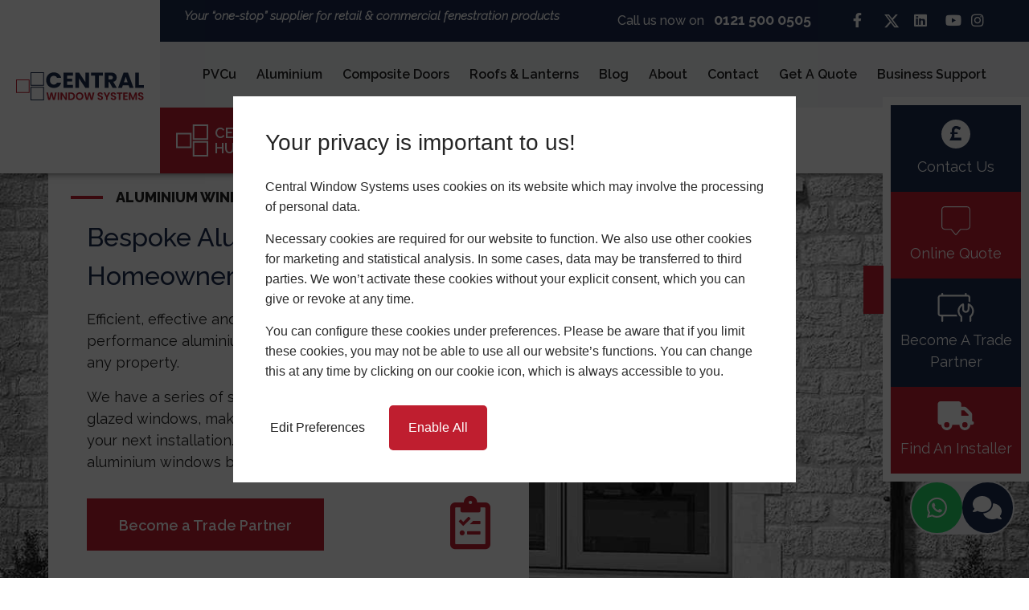

--- FILE ---
content_type: text/html; charset=UTF-8
request_url: https://www.centralwindowsystems.co.uk/windows/aluminium-windows
body_size: 19875
content:


<!doctype html>
<html>

   	<head>
		<meta charset="utf-8">
		<meta http-equiv="X-UA-Compatible" content="IE=edge">
		<title>Aluminium Windows | Aluminium Window Prices</title>
		<meta name="viewport" content="width=device-width, initial-scale=1"/>
		<link rel="icon" type="image/png" href="https://www.centralwindowsystems.co.uk/wp-content/themes/CleanBuild/favicon.png" />
    <meta name="theme-color" content="#fff">
		<link rel="pingback" href="https://www.centralwindowsystems.co.uk/xmlrpc.php">
				
<style>
.icaal-contact-form .btn.btn-primary {
	background: #1f80c4;
	border-color: #1f80c4;
	color: #fff;
}

.icaal-contact-form .btn.btn-primary:hover {
	background: #1f6bae;
	border-color: #1f6bae;
}

.icaal-contact-form .btn.btn-primary-o {
	background: rgba(0, 0, 0, 0);
	border-color: #1f80c4;
	color: #1f80c4;
}

.icaal-contact-form .btn.btn-primary-o:hover {
	background: #1f80c4;
	color: #fff;
}
</style>
			<meta name='robots' content='index, follow, max-image-preview:large, max-snippet:-1, max-video-preview:-1' />

	<!-- This site is optimized with the Yoast SEO plugin v20.0 - https://yoast.com/wordpress/plugins/seo/ -->
	<meta name="description" content="Our aluminium windows from AluK, Reynaers Aluminium and SAS are perfect for both homeowners and installers. Get a quote today." />
	<link rel="canonical" href="https://www.centralwindowsystems.co.uk/windows/aluminium-windows" />
	<meta property="og:locale" content="en_GB" />
	<meta property="og:type" content="article" />
	<meta property="og:title" content="Aluminium Windows | Aluminium Window Prices" />
	<meta property="og:description" content="Our aluminium windows from AluK, Reynaers Aluminium and SAS are perfect for both homeowners and installers. Get a quote today." />
	<meta property="og:url" content="https://www.centralwindowsystems.co.uk/windows/aluminium-windows" />
	<meta property="og:site_name" content="Central Window Systems" />
	<meta property="article:modified_time" content="2024-12-13T11:19:13+00:00" />
	<meta name="twitter:card" content="summary_large_image" />
	<script type="application/ld+json" class="yoast-schema-graph">{"@context":"https://schema.org","@graph":[{"@type":"WebPage","@id":"https://www.centralwindowsystems.co.uk/windows/aluminium-windows","url":"https://www.centralwindowsystems.co.uk/windows/aluminium-windows","name":"Aluminium Windows | Aluminium Window Prices","isPartOf":{"@id":"https://www.centralwindowsystems.co.uk/#website"},"datePublished":"2022-06-14T10:10:53+00:00","dateModified":"2024-12-13T11:19:13+00:00","description":"Our aluminium windows from AluK, Reynaers Aluminium and SAS are perfect for both homeowners and installers. Get a quote today.","breadcrumb":{"@id":"https://www.centralwindowsystems.co.uk/windows/aluminium-windows#breadcrumb"},"inLanguage":"en-GB","potentialAction":[{"@type":"ReadAction","target":["https://www.centralwindowsystems.co.uk/windows/aluminium-windows"]}]},{"@type":"BreadcrumbList","@id":"https://www.centralwindowsystems.co.uk/windows/aluminium-windows#breadcrumb","itemListElement":[{"@type":"ListItem","position":1,"name":"Home","item":"https://www.centralwindowsystems.co.uk/"},{"@type":"ListItem","position":2,"name":"Windows","item":"https://www.centralwindowsystems.co.uk/windows"},{"@type":"ListItem","position":3,"name":"Aluminium Windows"}]},{"@type":"WebSite","@id":"https://www.centralwindowsystems.co.uk/#website","url":"https://www.centralwindowsystems.co.uk/","name":"Central Window Systems","description":"","potentialAction":[{"@type":"SearchAction","target":{"@type":"EntryPoint","urlTemplate":"https://www.centralwindowsystems.co.uk/?s={search_term_string}"},"query-input":"required name=search_term_string"}],"inLanguage":"en-GB"}]}</script>
	<!-- / Yoast SEO plugin. -->


<link rel='dns-prefetch' href='//ajax.googleapis.com' />
<link rel='dns-prefetch' href='//kit.fontawesome.com' />
<link rel='dns-prefetch' href='//cdnjs.cloudflare.com' />
<link rel='dns-prefetch' href='//fonts.googleapis.com' />
<link rel='stylesheet' id='classic-theme-styles-css' href='https://www.centralwindowsystems.co.uk/wp-includes/css/classic-themes.min.css?ver=1' type='text/css' media='all' />
<style id='global-styles-inline-css' type='text/css'>
body{--wp--preset--color--black: #000000;--wp--preset--color--cyan-bluish-gray: #abb8c3;--wp--preset--color--white: #ffffff;--wp--preset--color--pale-pink: #f78da7;--wp--preset--color--vivid-red: #cf2e2e;--wp--preset--color--luminous-vivid-orange: #ff6900;--wp--preset--color--luminous-vivid-amber: #fcb900;--wp--preset--color--light-green-cyan: #7bdcb5;--wp--preset--color--vivid-green-cyan: #00d084;--wp--preset--color--pale-cyan-blue: #8ed1fc;--wp--preset--color--vivid-cyan-blue: #0693e3;--wp--preset--color--vivid-purple: #9b51e0;--wp--preset--gradient--vivid-cyan-blue-to-vivid-purple: linear-gradient(135deg,rgba(6,147,227,1) 0%,rgb(155,81,224) 100%);--wp--preset--gradient--light-green-cyan-to-vivid-green-cyan: linear-gradient(135deg,rgb(122,220,180) 0%,rgb(0,208,130) 100%);--wp--preset--gradient--luminous-vivid-amber-to-luminous-vivid-orange: linear-gradient(135deg,rgba(252,185,0,1) 0%,rgba(255,105,0,1) 100%);--wp--preset--gradient--luminous-vivid-orange-to-vivid-red: linear-gradient(135deg,rgba(255,105,0,1) 0%,rgb(207,46,46) 100%);--wp--preset--gradient--very-light-gray-to-cyan-bluish-gray: linear-gradient(135deg,rgb(238,238,238) 0%,rgb(169,184,195) 100%);--wp--preset--gradient--cool-to-warm-spectrum: linear-gradient(135deg,rgb(74,234,220) 0%,rgb(151,120,209) 20%,rgb(207,42,186) 40%,rgb(238,44,130) 60%,rgb(251,105,98) 80%,rgb(254,248,76) 100%);--wp--preset--gradient--blush-light-purple: linear-gradient(135deg,rgb(255,206,236) 0%,rgb(152,150,240) 100%);--wp--preset--gradient--blush-bordeaux: linear-gradient(135deg,rgb(254,205,165) 0%,rgb(254,45,45) 50%,rgb(107,0,62) 100%);--wp--preset--gradient--luminous-dusk: linear-gradient(135deg,rgb(255,203,112) 0%,rgb(199,81,192) 50%,rgb(65,88,208) 100%);--wp--preset--gradient--pale-ocean: linear-gradient(135deg,rgb(255,245,203) 0%,rgb(182,227,212) 50%,rgb(51,167,181) 100%);--wp--preset--gradient--electric-grass: linear-gradient(135deg,rgb(202,248,128) 0%,rgb(113,206,126) 100%);--wp--preset--gradient--midnight: linear-gradient(135deg,rgb(2,3,129) 0%,rgb(40,116,252) 100%);--wp--preset--duotone--dark-grayscale: url('#wp-duotone-dark-grayscale');--wp--preset--duotone--grayscale: url('#wp-duotone-grayscale');--wp--preset--duotone--purple-yellow: url('#wp-duotone-purple-yellow');--wp--preset--duotone--blue-red: url('#wp-duotone-blue-red');--wp--preset--duotone--midnight: url('#wp-duotone-midnight');--wp--preset--duotone--magenta-yellow: url('#wp-duotone-magenta-yellow');--wp--preset--duotone--purple-green: url('#wp-duotone-purple-green');--wp--preset--duotone--blue-orange: url('#wp-duotone-blue-orange');--wp--preset--font-size--small: 13px;--wp--preset--font-size--medium: 20px;--wp--preset--font-size--large: 36px;--wp--preset--font-size--x-large: 42px;--wp--preset--spacing--20: 0.44rem;--wp--preset--spacing--30: 0.67rem;--wp--preset--spacing--40: 1rem;--wp--preset--spacing--50: 1.5rem;--wp--preset--spacing--60: 2.25rem;--wp--preset--spacing--70: 3.38rem;--wp--preset--spacing--80: 5.06rem;}:where(.is-layout-flex){gap: 0.5em;}body .is-layout-flow > .alignleft{float: left;margin-inline-start: 0;margin-inline-end: 2em;}body .is-layout-flow > .alignright{float: right;margin-inline-start: 2em;margin-inline-end: 0;}body .is-layout-flow > .aligncenter{margin-left: auto !important;margin-right: auto !important;}body .is-layout-constrained > .alignleft{float: left;margin-inline-start: 0;margin-inline-end: 2em;}body .is-layout-constrained > .alignright{float: right;margin-inline-start: 2em;margin-inline-end: 0;}body .is-layout-constrained > .aligncenter{margin-left: auto !important;margin-right: auto !important;}body .is-layout-constrained > :where(:not(.alignleft):not(.alignright):not(.alignfull)){max-width: var(--wp--style--global--content-size);margin-left: auto !important;margin-right: auto !important;}body .is-layout-constrained > .alignwide{max-width: var(--wp--style--global--wide-size);}body .is-layout-flex{display: flex;}body .is-layout-flex{flex-wrap: wrap;align-items: center;}body .is-layout-flex > *{margin: 0;}:where(.wp-block-columns.is-layout-flex){gap: 2em;}.has-black-color{color: var(--wp--preset--color--black) !important;}.has-cyan-bluish-gray-color{color: var(--wp--preset--color--cyan-bluish-gray) !important;}.has-white-color{color: var(--wp--preset--color--white) !important;}.has-pale-pink-color{color: var(--wp--preset--color--pale-pink) !important;}.has-vivid-red-color{color: var(--wp--preset--color--vivid-red) !important;}.has-luminous-vivid-orange-color{color: var(--wp--preset--color--luminous-vivid-orange) !important;}.has-luminous-vivid-amber-color{color: var(--wp--preset--color--luminous-vivid-amber) !important;}.has-light-green-cyan-color{color: var(--wp--preset--color--light-green-cyan) !important;}.has-vivid-green-cyan-color{color: var(--wp--preset--color--vivid-green-cyan) !important;}.has-pale-cyan-blue-color{color: var(--wp--preset--color--pale-cyan-blue) !important;}.has-vivid-cyan-blue-color{color: var(--wp--preset--color--vivid-cyan-blue) !important;}.has-vivid-purple-color{color: var(--wp--preset--color--vivid-purple) !important;}.has-black-background-color{background-color: var(--wp--preset--color--black) !important;}.has-cyan-bluish-gray-background-color{background-color: var(--wp--preset--color--cyan-bluish-gray) !important;}.has-white-background-color{background-color: var(--wp--preset--color--white) !important;}.has-pale-pink-background-color{background-color: var(--wp--preset--color--pale-pink) !important;}.has-vivid-red-background-color{background-color: var(--wp--preset--color--vivid-red) !important;}.has-luminous-vivid-orange-background-color{background-color: var(--wp--preset--color--luminous-vivid-orange) !important;}.has-luminous-vivid-amber-background-color{background-color: var(--wp--preset--color--luminous-vivid-amber) !important;}.has-light-green-cyan-background-color{background-color: var(--wp--preset--color--light-green-cyan) !important;}.has-vivid-green-cyan-background-color{background-color: var(--wp--preset--color--vivid-green-cyan) !important;}.has-pale-cyan-blue-background-color{background-color: var(--wp--preset--color--pale-cyan-blue) !important;}.has-vivid-cyan-blue-background-color{background-color: var(--wp--preset--color--vivid-cyan-blue) !important;}.has-vivid-purple-background-color{background-color: var(--wp--preset--color--vivid-purple) !important;}.has-black-border-color{border-color: var(--wp--preset--color--black) !important;}.has-cyan-bluish-gray-border-color{border-color: var(--wp--preset--color--cyan-bluish-gray) !important;}.has-white-border-color{border-color: var(--wp--preset--color--white) !important;}.has-pale-pink-border-color{border-color: var(--wp--preset--color--pale-pink) !important;}.has-vivid-red-border-color{border-color: var(--wp--preset--color--vivid-red) !important;}.has-luminous-vivid-orange-border-color{border-color: var(--wp--preset--color--luminous-vivid-orange) !important;}.has-luminous-vivid-amber-border-color{border-color: var(--wp--preset--color--luminous-vivid-amber) !important;}.has-light-green-cyan-border-color{border-color: var(--wp--preset--color--light-green-cyan) !important;}.has-vivid-green-cyan-border-color{border-color: var(--wp--preset--color--vivid-green-cyan) !important;}.has-pale-cyan-blue-border-color{border-color: var(--wp--preset--color--pale-cyan-blue) !important;}.has-vivid-cyan-blue-border-color{border-color: var(--wp--preset--color--vivid-cyan-blue) !important;}.has-vivid-purple-border-color{border-color: var(--wp--preset--color--vivid-purple) !important;}.has-vivid-cyan-blue-to-vivid-purple-gradient-background{background: var(--wp--preset--gradient--vivid-cyan-blue-to-vivid-purple) !important;}.has-light-green-cyan-to-vivid-green-cyan-gradient-background{background: var(--wp--preset--gradient--light-green-cyan-to-vivid-green-cyan) !important;}.has-luminous-vivid-amber-to-luminous-vivid-orange-gradient-background{background: var(--wp--preset--gradient--luminous-vivid-amber-to-luminous-vivid-orange) !important;}.has-luminous-vivid-orange-to-vivid-red-gradient-background{background: var(--wp--preset--gradient--luminous-vivid-orange-to-vivid-red) !important;}.has-very-light-gray-to-cyan-bluish-gray-gradient-background{background: var(--wp--preset--gradient--very-light-gray-to-cyan-bluish-gray) !important;}.has-cool-to-warm-spectrum-gradient-background{background: var(--wp--preset--gradient--cool-to-warm-spectrum) !important;}.has-blush-light-purple-gradient-background{background: var(--wp--preset--gradient--blush-light-purple) !important;}.has-blush-bordeaux-gradient-background{background: var(--wp--preset--gradient--blush-bordeaux) !important;}.has-luminous-dusk-gradient-background{background: var(--wp--preset--gradient--luminous-dusk) !important;}.has-pale-ocean-gradient-background{background: var(--wp--preset--gradient--pale-ocean) !important;}.has-electric-grass-gradient-background{background: var(--wp--preset--gradient--electric-grass) !important;}.has-midnight-gradient-background{background: var(--wp--preset--gradient--midnight) !important;}.has-small-font-size{font-size: var(--wp--preset--font-size--small) !important;}.has-medium-font-size{font-size: var(--wp--preset--font-size--medium) !important;}.has-large-font-size{font-size: var(--wp--preset--font-size--large) !important;}.has-x-large-font-size{font-size: var(--wp--preset--font-size--x-large) !important;}
.wp-block-navigation a:where(:not(.wp-element-button)){color: inherit;}
:where(.wp-block-columns.is-layout-flex){gap: 2em;}
.wp-block-pullquote{font-size: 1.5em;line-height: 1.6;}
</style>
<link rel='stylesheet' id='icaal-contact-form-v2-css' href='https://www.centralwindowsystems.co.uk/wp-content/plugins/contact-form-v2-master/public/css/icaal-contact-form-v2-public.css?ver=1.1.0' type='text/css' media='all' />
<link rel='stylesheet' id='icaal-contact-form-v2-missing-bootstrap-alert-css' href='https://www.centralwindowsystems.co.uk/wp-content/plugins/contact-form-v2-master/public/css/icaal-contact-form-v2-missing-bootstrap-alert.css?ver=1.1.0' type='text/css' media='all' />
<link rel='stylesheet' id='icaal-cookie-policy-css' href='https://www.centralwindowsystems.co.uk/wp-content/plugins/icaal-cookie-plugin-main/public/css/icaal-cookie-policy-public.css?ver=1.6' type='text/css' media='all' />
<link rel='stylesheet' id='site-style-css' href='https://www.centralwindowsystems.co.uk/wp-content/themes/CleanBuild/style.css?ver=1751991827' type='text/css' media='all' />
<link rel='stylesheet' id='fonts-css' href='https://fonts.googleapis.com/css2?family=Raleway:ital,wght@0,300;0,400;0,500;0,600;0,700;0,800;1,300&#038;display=swap' type='text/css' media='all' />
<script type='text/javascript' src='https://www.centralwindowsystems.co.uk/wp-includes/js/jquery/jquery.min.js?ver=3.6.1' id='jquery-core-js'></script>
<script type='text/javascript' src='https://www.centralwindowsystems.co.uk/wp-includes/js/jquery/jquery-migrate.min.js?ver=3.3.2' id='jquery-migrate-js'></script>
<script type='text/javascript' id='icaal-cookie-policy-js-extra'>
/* <![CDATA[ */
var my_ajax_object = {"ajax_url":"https:\/\/www.centralwindowsystems.co.uk\/wp-admin\/admin-ajax.php","nonce":"93a41c7849"};
/* ]]> */
</script>
<script type='text/javascript' src='https://www.centralwindowsystems.co.uk/wp-content/plugins/icaal-cookie-plugin-main/public/js/icaal-cookie-policy-public.js?ver=1.6' id='icaal-cookie-policy-js'></script>
<link rel="https://api.w.org/" href="https://www.centralwindowsystems.co.uk/wp-json/" /><link rel="alternate" type="application/json" href="https://www.centralwindowsystems.co.uk/wp-json/wp/v2/pages/2968" /><link rel="EditURI" type="application/rsd+xml" title="RSD" href="https://www.centralwindowsystems.co.uk/xmlrpc.php?rsd" />
<link rel="wlwmanifest" type="application/wlwmanifest+xml" href="https://www.centralwindowsystems.co.uk/wp-includes/wlwmanifest.xml" />
<meta name="generator" content="WordPress 6.1.1" />
<link rel='shortlink' href='https://www.centralwindowsystems.co.uk/?p=2968' />
<link rel="alternate" type="application/json+oembed" href="https://www.centralwindowsystems.co.uk/wp-json/oembed/1.0/embed?url=https%3A%2F%2Fwww.centralwindowsystems.co.uk%2Fwindows%2Faluminium-windows" />
<link rel="alternate" type="text/xml+oembed" href="https://www.centralwindowsystems.co.uk/wp-json/oembed/1.0/embed?url=https%3A%2F%2Fwww.centralwindowsystems.co.uk%2Fwindows%2Faluminium-windows&#038;format=xml" />
<meta name="cdp-version" content="1.3.9" />
        <div id="icaal-cookie-policy" class="icaal-cookie-policy-preferences" style="display:none;">

          <div class="policy-info">
            <h2>Your privacy is important to us!</h2>
            <p>Central Window Systems uses cookies on its website which may involve the processing of personal data.</p>
            <p>Necessary cookies are required for our website to function. We also use other cookies for marketing and statistical analysis. In some cases, data may be transferred to third parties. We won’t activate these cookies without your explicit consent, which you can give or revoke at any time.</p>
            <p>You can configure these cookies under preferences. Please be aware that if you limit these cookies, you may not be able to use all our website’s functions. You can change this at any time by clicking on our cookie icon, which is always accessible to you.</p>
            <div class="cookie-policy-modal-footer">
              <button type="button" name="icaal-customise-cookie-preferences">Edit Preferences</button>
              <button type="button" name="icaal-enable-all-cookies" style="background: #BF1E2F">Enable All</button>
            </div>
          </div>

          <div class="cookie-policy-preferences-modal" style="display: none;">
            <div class="cookie-preference-modal-content">
              <div class="cookie-content-wrap">
                  <h2>Cookie Preferences</h2>
                  <p>Here you can choose which cookies you consent to. Simply use the toggles to give or revoke consent to individual cookies, and you can change your preferences at any time.</p>
                  <a href="/cookie-policy">Read our Cookie Policy</a>
              </div>
              <div class="cookie-content-footer">
                <button type="button" name="icaal-save-cookie-preferences" style="background: #BF1E2F">Save Preferences</button>
              </div>
            </div>
            <div class="cookie-preferences-toggles">
              <div class="cookie-preferences-toggles-wrap">

                <div class="cookie-preference-item">
                  <div class="cookie-preference-item-label">
                  <svg width="20" height="22" version="1.1" id="Layer_1" xmlns="http://www.w3.org/2000/svg width="20" height="22"" xmlns:xlink="http://www.w3.org/1999/xlink" x="0px" y="0px" viewBox="0 0 512 512" style="enable-background:new 0 0 512 512;" xml:space="preserve"> <g> <g> <path d="M505.752,123.582c-8.331-8.331-21.839-8.331-30.17,0L256,343.163L36.418,123.582c-8.331-8.331-21.839-8.331-30.17,0 s-8.331,21.839,0,30.17l234.667,234.667c8.331,8.331,21.839,8.331,30.17,0l234.667-234.667 C514.083,145.42,514.083,131.913,505.752,123.582z"/> </g> </g> </svg width="20" height="22">
                  <h4>Necessary</h4>
                  </div>
                  <small>Always enabled </small>
                  <p style="display: none;">These cookies are essential for the website to perform as it needs to. They keep the basic functions and important security features working properly for you, anonymously.</p>
                </div>

                <div class="cookie-preference-item">
                  <div class="cookie-preference-item-label">
                  <svg width="20" height="22" version="1.1" id="Layer_1" xmlns="http://www.w3.org/2000/svg width="20" height="22"" xmlns:xlink="http://www.w3.org/1999/xlink" x="0px" y="0px" viewBox="0 0 512 512" style="enable-background:new 0 0 512 512;" xml:space="preserve"> <g> <g> <path d="M505.752,123.582c-8.331-8.331-21.839-8.331-30.17,0L256,343.163L36.418,123.582c-8.331-8.331-21.839-8.331-30.17,0 s-8.331,21.839,0,30.17l234.667,234.667c8.331,8.331,21.839,8.331,30.17,0l234.667-234.667 C514.083,145.42,514.083,131.913,505.752,123.582z"/> </g> </g> </svg width="20" height="22">
                  <h4>Functional</h4>
                  </div>
                  <div class="cookie-preference-toggle active">
                    <input type="checkbox" name="functional_cookies" checked value="true"></input>
                  </div>
                  <p style="display: none;">Functional cookies allow you to interact with the website and its content, such as sharing information on social media platforms and other third-party features.</p>
                </div>

                <div class="cookie-preference-item">
                  <div class="cookie-preference-item-label">
                  <svg width="20" height="22" version="1.1" id="Layer_1" xmlns="http://www.w3.org/2000/svg width="20" height="22"" xmlns:xlink="http://www.w3.org/1999/xlink" x="0px" y="0px" viewBox="0 0 512 512" style="enable-background:new 0 0 512 512;" xml:space="preserve"> <g> <g> <path d="M505.752,123.582c-8.331-8.331-21.839-8.331-30.17,0L256,343.163L36.418,123.582c-8.331-8.331-21.839-8.331-30.17,0 s-8.331,21.839,0,30.17l234.667,234.667c8.331,8.331,21.839,8.331,30.17,0l234.667-234.667 C514.083,145.42,514.083,131.913,505.752,123.582z"/> </g> </g> </svg width="20" height="22">
                  <h4>Analytics</h4>
                  </div>
                  <div class="cookie-preference-toggle active">
                    <input type="checkbox" name="analytical_cookies" checked value="true"></input>
                  </div>
                  <p style="display: none;">We use these cookies to help us understand how users are interacting with the website. They help to provide us with key metrics on how many visitors we have, bounce rate and the sources of website traffic.</p>
                </div>

                 <div class="cookie-preference-item">
                  <div class="cookie-preference-item-label">
                  <svg width="20" height="22" version="1.1" id="Layer_1" xmlns="http://www.w3.org/2000/svg width="20" height="22"" xmlns:xlink="http://www.w3.org/1999/xlink" x="0px" y="0px" viewBox="0 0 512 512" style="enable-background:new 0 0 512 512;" xml:space="preserve"> <g> <g> <path d="M505.752,123.582c-8.331-8.331-21.839-8.331-30.17,0L256,343.163L36.418,123.582c-8.331-8.331-21.839-8.331-30.17,0 s-8.331,21.839,0,30.17l234.667,234.667c8.331,8.331,21.839,8.331,30.17,0l234.667-234.667 C514.083,145.42,514.083,131.913,505.752,123.582z"/> </g> </g> </svg width="20" height="22">
                  <h4>Advertisements</h4>
                  </div>
                  <div class="cookie-preference-toggle active">
                    <input type="checkbox" name="advertisement_cookies" checked value="true"></input>
                  </div>
                  <p style="display: none;">Advertisement cookies help to provide relevant ads and marketing campaigns. These track visitors across websites and mean users can receive more customised ads.</p>
                </div>

                <div class="cookie-preference-item">
                  <div class="cookie-preference-item-label">
                  <svg width="20" height="22" version="1.1" id="Layer_1" xmlns="http://www.w3.org/2000/svg width="20" height="22"" xmlns:xlink="http://www.w3.org/1999/xlink" x="0px" y="0px" viewBox="0 0 512 512" style="enable-background:new 0 0 512 512;" xml:space="preserve"> <g> <g> <path d="M505.752,123.582c-8.331-8.331-21.839-8.331-30.17,0L256,343.163L36.418,123.582c-8.331-8.331-21.839-8.331-30.17,0 s-8.331,21.839,0,30.17l234.667,234.667c8.331,8.331,21.839,8.331,30.17,0l234.667-234.667 C514.083,145.42,514.083,131.913,505.752,123.582z"/> </g> </g> </svg width="20" height="22">
                  <h4>Other</h4>
                  </div>
                  <div class="cookie-preference-toggle active">
                    <input type="checkbox" name="other_cookies" checked value="true"></input>
                  </div>
                  <p style="display: none;">These cookies have not been classified into any of the above categories and are being analysed.</p>
                </div>

              </div>
            </div>
          </div>

        </div>
      <style type="text/css">.recentcomments a{display:inline !important;padding:0 !important;margin:0 !important;}</style>		<meta name="google-site-verification" content="T1JgjokQHmbfY_AZcDd1U5Cm14attLKjRiNwqfcJZmM" />
	</head>

	
	<body class="page-template page-template-page-product page-template-page-product-php page page-id-2968 page-child parent-pageid-15" >
		<!-- Google Tag Manager (noscript) -->
		<noscript><iframe src="https://www.googletagmanager.com/ns.html?id=GTM-PFGHGBC"
		height="0" width="0" style="display:none;visibility:hidden"></iframe></noscript>
		<!-- End Google Tag Manager (noscript) -->

		<div class="mobile-menu">
			<ul id="menu-main-menu" class="menu"><li id="menu-item-10191" class="mega-menu menu-item menu-item-type-post_type menu-item-object-page menu-item-has-children menu-item-10191"><a href="https://www.centralwindowsystems.co.uk/windows/pvcu-windows">PVCu</a>
<ul class="sub-menu">
	<li id="menu-item-391" class="menu-item menu-item-type-custom menu-item-object-custom menu-item-has-children menu-item-391"><a href="https://www.centralwindowsystems.co.uk/windows/pvcu-windows">PVCu Windows</a>
	<ul class="sub-menu">
		<li id="menu-item-7753" class="menu-item menu-item-type-post_type menu-item-object-page menu-item-7753"><a href="https://www.centralwindowsystems.co.uk/deceuninck-windows-doors">Deceuninck Windows &#038; Doors</a></li>
		<li id="menu-item-3596" class="menu-item menu-item-type-post_type menu-item-object-page menu-item-3596"><a href="https://www.centralwindowsystems.co.uk/2800-heritage-sculptured">2800 Heritage Sculptured</a></li>
		<li id="menu-item-3597" class="menu-item menu-item-type-post_type menu-item-object-page menu-item-3597"><a href="https://www.centralwindowsystems.co.uk/2500-heritage-chamfered">2500 Heritage Chamfered</a></li>
		<li id="menu-item-3595" class="menu-item menu-item-type-post_type menu-item-object-page menu-item-3595"><a href="https://www.centralwindowsystems.co.uk/flush-casement-windows">Flush Casement Windows</a></li>
		<li id="menu-item-3591" class="menu-item menu-item-type-post_type menu-item-object-page menu-item-3591"><a href="https://www.centralwindowsystems.co.uk/tilt-and-turn-windows">Tilt and Turn Windows</a></li>
		<li id="menu-item-179" class="menu-item menu-item-type-post_type menu-item-object-page menu-item-179"><a href="https://www.centralwindowsystems.co.uk/windows/vertical-sliding-windows">Vertical Sliding Windows</a></li>
	</ul>
</li>
	<li id="menu-item-327" class="menu-item menu-item-type-custom menu-item-object-custom menu-item-has-children menu-item-327"><a href="https://www.centralwindowsystems.co.uk/doors/pvcu-doors">PVCu Doors</a>
	<ul class="sub-menu">
		<li id="menu-item-3594" class="menu-item menu-item-type-post_type menu-item-object-page menu-item-3594"><a href="https://www.centralwindowsystems.co.uk/flush-doors">Flush Doors</a></li>
		<li id="menu-item-184" class="menu-item menu-item-type-post_type menu-item-object-page menu-item-184"><a href="https://www.centralwindowsystems.co.uk/doors/residential-doors">Residential Doors</a></li>
		<li id="menu-item-3593" class="menu-item menu-item-type-post_type menu-item-object-page menu-item-3593"><a href="https://www.centralwindowsystems.co.uk/french-door">French Doors</a></li>
		<li id="menu-item-3592" class="menu-item menu-item-type-post_type menu-item-object-page menu-item-3592"><a href="https://www.centralwindowsystems.co.uk/slider-24">Slider 24</a></li>
	</ul>
</li>
</ul>
</li>
<li id="menu-item-10193" class="mega-menu menu-item menu-item-type-post_type menu-item-object-page current-menu-item page_item page-item-2968 current_page_item current-menu-ancestor current-menu-parent current_page_parent current_page_ancestor menu-item-has-children menu-item-10193"><a href="https://www.centralwindowsystems.co.uk/windows/aluminium-windows" aria-current="page">Aluminium</a>
<ul class="sub-menu">
	<li id="menu-item-2978" class="menu-item menu-item-type-post_type menu-item-object-page current-menu-item page_item page-item-2968 current_page_item menu-item-has-children menu-item-2978"><a href="https://www.centralwindowsystems.co.uk/windows/aluminium-windows" aria-current="page">Aluminium Windows</a>
	<ul class="sub-menu">
		<li id="menu-item-10914" class="menu-item menu-item-type-post_type menu-item-object-page menu-item-10914"><a href="https://www.centralwindowsystems.co.uk/sheerline-aluminium-windows-doors">Sheerline Aluminium Windows &#038; Doors</a></li>
		<li id="menu-item-10938" class="menu-item menu-item-type-post_type menu-item-object-page menu-item-10938"><a href="https://www.centralwindowsystems.co.uk/sheerline-prestige-windows">Sheerline Prestige Windows</a></li>
		<li id="menu-item-11024" class="menu-item menu-item-type-post_type menu-item-object-page menu-item-11024"><a href="https://www.centralwindowsystems.co.uk/sheerline-classic-windows">Sheerline Classic Windows</a></li>
		<li id="menu-item-8155" class="menu-item menu-item-type-post_type menu-item-object-page menu-item-8155"><a href="https://www.centralwindowsystems.co.uk/aluk-windows-doors">AluK Windows &#038; Doors</a></li>
		<li id="menu-item-396" class="menu-item menu-item-type-post_type menu-item-object-page menu-item-396"><a href="https://www.centralwindowsystems.co.uk/windows/optio-58bw-casement-windows">Optio Casement Windows</a></li>
		<li id="menu-item-3655" class="menu-item menu-item-type-post_type menu-item-object-page menu-item-3655"><a href="https://www.centralwindowsystems.co.uk/windows/aluk-58bw-flush-casement-windows-ali">Optio Flush Casement Windows</a></li>
		<li id="menu-item-395" class="menu-item menu-item-type-post_type menu-item-object-page menu-item-395"><a href="https://www.centralwindowsystems.co.uk/windows/optio-58bw-tbt-tilt-before-turn">Optio Tilt-Before-Turn</a></li>
		<li id="menu-item-393" class="menu-item menu-item-type-post_type menu-item-object-page menu-item-393"><a href="https://www.centralwindowsystems.co.uk/windows/aluk-commercial-sash-windows">Commercial Sash</a></li>
		<li id="menu-item-394" class="menu-item menu-item-type-post_type menu-item-object-page menu-item-394"><a href="https://www.centralwindowsystems.co.uk/windows/optio-58bw-tsr-top-swing-reversible-window">Top-Swing-Reversible Windows</a></li>
	</ul>
</li>
	<li id="menu-item-2986" class="menu-item menu-item-type-post_type menu-item-object-page menu-item-has-children menu-item-2986"><a href="https://www.centralwindowsystems.co.uk/doors/aluminium-doors">Aluminium Doors</a>
	<ul class="sub-menu">
		<li id="menu-item-10937" class="menu-item menu-item-type-post_type menu-item-object-page menu-item-10937"><a href="https://www.centralwindowsystems.co.uk/sheerline-prestige-doors">Sheerline Prestige Doors</a></li>
		<li id="menu-item-10936" class="menu-item menu-item-type-post_type menu-item-object-page menu-item-10936"><a href="https://www.centralwindowsystems.co.uk/sheerline-prestige-bifold-doors">Sheerline Prestige Bifold Doors</a></li>
		<li id="menu-item-11022" class="menu-item menu-item-type-post_type menu-item-object-page menu-item-11022"><a href="https://www.centralwindowsystems.co.uk/sheerline-classic-heritage-doors">Sheerline Classic Heritage Doors</a></li>
		<li id="menu-item-10252" class="menu-item menu-item-type-post_type menu-item-object-page menu-item-10252"><a href="https://www.centralwindowsystems.co.uk/doors/nexu-internal-external-aluminium-doors">Nexu Internal &#038; External Aluminium Doors</a></li>
		<li id="menu-item-10394" class="menu-item menu-item-type-post_type menu-item-object-page menu-item-10394"><a href="https://www.centralwindowsystems.co.uk/doors/nexu-external-french-doors">Nexu External French Doors</a></li>
		<li id="menu-item-10398" class="menu-item menu-item-type-post_type menu-item-object-page menu-item-10398"><a href="https://www.centralwindowsystems.co.uk/doors/nexu-external-single-doors">Nexu External Single Doors</a></li>
		<li id="menu-item-10402" class="menu-item menu-item-type-post_type menu-item-object-page menu-item-10402"><a href="https://www.centralwindowsystems.co.uk/doors/nexu-internal-bifold-doors">Nexu Internal Bifold Doors</a></li>
		<li id="menu-item-10419" class="menu-item menu-item-type-post_type menu-item-object-page menu-item-10419"><a href="https://www.centralwindowsystems.co.uk/doors/nexu-internal-french-doors">Nexu Internal French Doors</a></li>
		<li id="menu-item-10425" class="menu-item menu-item-type-post_type menu-item-object-page menu-item-10425"><a href="https://www.centralwindowsystems.co.uk/doors/nexu-internal-single-doors">Nexu Internal Single Doors</a></li>
		<li id="menu-item-10432" class="menu-item menu-item-type-post_type menu-item-object-page menu-item-10432"><a href="https://www.centralwindowsystems.co.uk/doors/nexu-pivot-doors">Nexu Pivot Doors</a></li>
		<li id="menu-item-11023" class="menu-item menu-item-type-post_type menu-item-object-page menu-item-11023"><a href="https://www.centralwindowsystems.co.uk/sheerline-prestige-lift-and-slide-patio-doors">Sheerline Prestige Lift &#038; Slide Patio Doors</a></li>
		<li id="menu-item-188" class="menu-item menu-item-type-post_type menu-item-object-page menu-item-188"><a href="https://www.centralwindowsystems.co.uk/doors/optio-bsf70-bi-fold-door">Optio Bifold Door</a></li>
		<li id="menu-item-189" class="menu-item menu-item-type-post_type menu-item-object-page menu-item-189"><a href="https://www.centralwindowsystems.co.uk/doors/optio-bsc94-inline-sliding-door">Optio Ultra Slim Sliding Door</a></li>
		<li id="menu-item-456" class="menu-item menu-item-type-post_type menu-item-object-page menu-item-456"><a href="https://www.centralwindowsystems.co.uk/doors/optio-bsc94-lift-slide-sliding-door">Option Lift and Slide Door</a></li>
		<li id="menu-item-465" class="menu-item menu-item-type-post_type menu-item-object-page menu-item-465"><a href="https://www.centralwindowsystems.co.uk/doors/commercial-doors">Commercial Doors</a></li>
		<li id="menu-item-7828" class="menu-item menu-item-type-post_type menu-item-object-page menu-item-7828"><a href="https://www.centralwindowsystems.co.uk/ultion-locks">Ultion Bolt</a></li>
		<li id="menu-item-9437" class="menu-item menu-item-type-post_type menu-item-object-page menu-item-9437"><a href="https://www.centralwindowsystems.co.uk/ultion-keytag">Ultion KeyTag</a></li>
	</ul>
</li>
</ul>
</li>
<li id="menu-item-183" class="menu-item menu-item-type-post_type menu-item-object-page menu-item-183"><a href="https://www.centralwindowsystems.co.uk/doors/composite-doors">Composite Doors</a></li>
<li id="menu-item-191" class="mega-menu menu-item menu-item-type-post_type menu-item-object-page menu-item-has-children menu-item-191"><a href="https://www.centralwindowsystems.co.uk/roofs-lanterns">Roofs &#038; Lanterns</a>
<ul class="sub-menu">
	<li id="menu-item-468" class="menu-item menu-item-type-custom menu-item-object-custom menu-item-has-children menu-item-468"><a href="https://www.centralwindowsystems.co.uk/roofs-lanterns/glass-roofs">Glass Roofs</a>
	<ul class="sub-menu">
		<li id="menu-item-480" class="menu-item menu-item-type-post_type menu-item-object-page menu-item-480"><a href="https://www.centralwindowsystems.co.uk/roofs-lanterns/classic">Classic</a></li>
		<li id="menu-item-481" class="menu-item menu-item-type-post_type menu-item-object-page menu-item-481"><a href="https://www.centralwindowsystems.co.uk/roofs-lanterns/livinroom">LivinRoom</a></li>
		<li id="menu-item-482" class="menu-item menu-item-type-post_type menu-item-object-page menu-item-482"><a href="https://www.centralwindowsystems.co.uk/roofs-lanterns/livinroof">LivinRoof</a></li>
	</ul>
</li>
	<li id="menu-item-469" class="menu-item menu-item-type-custom menu-item-object-custom menu-item-has-children menu-item-469"><a href="https://www.centralwindowsystems.co.uk/roofs-lanterns/tiled-roofs">Tiled Roofs</a>
	<ul class="sub-menu">
		<li id="menu-item-483" class="menu-item menu-item-type-post_type menu-item-object-page menu-item-483"><a href="https://www.centralwindowsystems.co.uk/roofs-lanterns/ultraroof">Ultraroof</a></li>
	</ul>
</li>
	<li id="menu-item-471" class="menu-item menu-item-type-custom menu-item-object-custom menu-item-has-children menu-item-471"><a href="https://www.centralwindowsystems.co.uk/roofs-lanterns/lanterns">Lanterns</a>
	<ul class="sub-menu">
		<li id="menu-item-11021" class="menu-item menu-item-type-post_type menu-item-object-page menu-item-11021"><a href="https://www.centralwindowsystems.co.uk/sheerline-s1-roof-lantern">Sheerline S1 Roof Lantern</a></li>
		<li id="menu-item-484" class="menu-item menu-item-type-post_type menu-item-object-page menu-item-484"><a href="https://www.centralwindowsystems.co.uk/roofs-lanterns/ultrasky-roof">UltraSky Roof</a></li>
		<li id="menu-item-488" class="menu-item menu-item-type-post_type menu-item-object-page menu-item-488"><a href="https://www.centralwindowsystems.co.uk/roofs-lanterns/ultrasky-lantern">UltraSky Lantern</a></li>
		<li id="menu-item-486" class="menu-item menu-item-type-post_type menu-item-object-page menu-item-486"><a href="https://www.centralwindowsystems.co.uk/roofs-lanterns/frl75-flat-rooflight">FRL75 Flat Rooflight</a></li>
	</ul>
</li>
</ul>
</li>
<li id="menu-item-214" class="menu-item menu-item-type-post_type menu-item-object-page menu-item-214"><a href="https://www.centralwindowsystems.co.uk/blog">Blog</a></li>
<li id="menu-item-511" class="menu-item menu-item-type-post_type menu-item-object-page menu-item-has-children menu-item-511"><a href="https://www.centralwindowsystems.co.uk/about-us">About</a>
<ul class="sub-menu">
	<li id="menu-item-7538" class="menu-item menu-item-type-post_type menu-item-object-page menu-item-7538"><a href="https://www.centralwindowsystems.co.uk/meet-the-team">Meet the Team</a></li>
	<li id="menu-item-10466" class="menu-item menu-item-type-custom menu-item-object-custom menu-item-10466"><a href="/contact">Become an Installer</a></li>
	<li id="menu-item-6828" class="menu-item menu-item-type-post_type menu-item-object-page menu-item-6828"><a href="https://www.centralwindowsystems.co.uk/energy-savings-calculator">Energy Savings Calculator</a></li>
	<li id="menu-item-4092" class="menu-item menu-item-type-post_type menu-item-object-page menu-item-4092"><a href="https://www.centralwindowsystems.co.uk/careers">Careers</a></li>
	<li id="menu-item-6878" class="menu-item menu-item-type-post_type menu-item-object-page menu-item-6878"><a href="https://www.centralwindowsystems.co.uk/faqs">FAQs</a></li>
	<li id="menu-item-203" class="menu-item menu-item-type-post_type menu-item-object-page menu-item-203"><a href="https://www.centralwindowsystems.co.uk/about-us/partners">Partners</a></li>
</ul>
</li>
<li id="menu-item-10321" class="menu-item menu-item-type-post_type menu-item-object-page menu-item-10321"><a href="https://www.centralwindowsystems.co.uk/product-enquiry">Contact</a></li>
<li id="menu-item-4619" class="menu-item menu-item-type-post_type menu-item-object-page menu-item-4619"><a href="https://www.centralwindowsystems.co.uk/double-glazing-prices-west-bromwich">Get A Quote</a></li>
<li id="menu-item-10051" class="menu-item menu-item-type-custom menu-item-object-custom menu-item-has-children menu-item-10051"><a href="https://www.centralwindowsystems.co.uk/contact">Business Support</a>
<ul class="sub-menu">
	<li id="menu-item-9816" class="menu-item menu-item-type-post_type menu-item-object-page menu-item-9816"><a href="https://www.centralwindowsystems.co.uk/become-a-central-trade-partner">Become a Central Trade Partner</a></li>
</ul>
</li>
</ul>			<a href="https://centralhub.centralrpl.co.uk" title="Central Hub Login" target="_blank" class="btn red cta">
				<img data-src="https://www.centralwindowsystems.co.uk/wp-content/themes/CleanBuild/assets/svg/hub-icon.svg" alt="Central Hub" class="lazy hub vm"><span class="vm">Central Hub Login</span>
			</a>
		</div>
		<div class="darkness"></div>

		<div id="container">

			<header class="main-header">
				<div class="table">

					<div class="logo td vm">
						<a href="/" title="Return to the homepage">
							<img data-src="https://www.centralwindowsystems.co.uk/wp-content/themes/CleanBuild/assets/svg/central-logo.svg" alt="Central Window Systems Logo" class="lazy">
						</a>
					</div>

					<div class="right-nav">
						<div class="top-nav">
							<p class="intro-text">Your “one-stop” supplier for retail & commercial fenestration products</p>
							<div class="right">
								<a href="tel:+441215000505"class="number">Call us now on <span>0121 500 0505</span>
								<div class="social-links"><a href="https://www.facebook.com/centralwindowsystems" title="View our Facebook" rel="nofollow" target="_blank"><i class="fab fa-facebook-f"></i></a><a href="https://twitter.com/Central_WS" title="View our Twitter" rel="nofollow" target="_blank"><svg xmlns="http://www.w3.org/2000/svg" viewBox="0 0 512 512"><!--!Font Awesome Free 6.5.2 by @fontawesome - https://fontawesome.com License - https://fontawesome.com/license/free Copyright 2024 Fonticons, Inc.--><path d="M389.2 48h70.6L305.6 224.2 487 464H345L233.7 318.6 106.5 464H35.8L200.7 275.5 26.8 48H172.4L272.9 180.9 389.2 48zM364.4 421.8h39.1L151.1 88h-42L364.4 421.8z"/></svg></a><a href="https://www.linkedin.com/company/centralwindowsystems" title="View our LinkedIn" rel="nofollow" target="_blank"><i class="fab fa-linkedin"></i></a><a href="https://www.youtube.com/channel/UCUWS-ahSntr4IcyF74XQZww" title="View our Youtube" rel="nofollow" target="_blank"><i class="fab fa-youtube"></i></a><a href="https://www.instagram.com/centralwindowsystems/" title="View our Instagram" rel="nofollow" target="_blank"><i class="fab fa-instagram"></i></a></div>							</div>
						</div>

						<div class="flex-wrap">
							<div class="desk-menu td vm">
								<ul id="menu-main-menu-1" class="menu"><li class="mega-menu menu-item menu-item-type-post_type menu-item-object-page menu-item-has-children menu-item-10191"><a href="https://www.centralwindowsystems.co.uk/windows/pvcu-windows">PVCu</a>
<ul class="sub-menu">
	<li class="menu-item menu-item-type-custom menu-item-object-custom menu-item-has-children menu-item-391"><a href="https://www.centralwindowsystems.co.uk/windows/pvcu-windows">PVCu Windows</a>
	<ul class="sub-menu">
		<li class="menu-item menu-item-type-post_type menu-item-object-page menu-item-7753"><a href="https://www.centralwindowsystems.co.uk/deceuninck-windows-doors">Deceuninck Windows &#038; Doors</a></li>
		<li class="menu-item menu-item-type-post_type menu-item-object-page menu-item-3596"><a href="https://www.centralwindowsystems.co.uk/2800-heritage-sculptured">2800 Heritage Sculptured</a></li>
		<li class="menu-item menu-item-type-post_type menu-item-object-page menu-item-3597"><a href="https://www.centralwindowsystems.co.uk/2500-heritage-chamfered">2500 Heritage Chamfered</a></li>
		<li class="menu-item menu-item-type-post_type menu-item-object-page menu-item-3595"><a href="https://www.centralwindowsystems.co.uk/flush-casement-windows">Flush Casement Windows</a></li>
		<li class="menu-item menu-item-type-post_type menu-item-object-page menu-item-3591"><a href="https://www.centralwindowsystems.co.uk/tilt-and-turn-windows">Tilt and Turn Windows</a></li>
		<li class="menu-item menu-item-type-post_type menu-item-object-page menu-item-179"><a href="https://www.centralwindowsystems.co.uk/windows/vertical-sliding-windows">Vertical Sliding Windows</a></li>
	</ul>
</li>
	<li class="menu-item menu-item-type-custom menu-item-object-custom menu-item-has-children menu-item-327"><a href="https://www.centralwindowsystems.co.uk/doors/pvcu-doors">PVCu Doors</a>
	<ul class="sub-menu">
		<li class="menu-item menu-item-type-post_type menu-item-object-page menu-item-3594"><a href="https://www.centralwindowsystems.co.uk/flush-doors">Flush Doors</a></li>
		<li class="menu-item menu-item-type-post_type menu-item-object-page menu-item-184"><a href="https://www.centralwindowsystems.co.uk/doors/residential-doors">Residential Doors</a></li>
		<li class="menu-item menu-item-type-post_type menu-item-object-page menu-item-3593"><a href="https://www.centralwindowsystems.co.uk/french-door">French Doors</a></li>
		<li class="menu-item menu-item-type-post_type menu-item-object-page menu-item-3592"><a href="https://www.centralwindowsystems.co.uk/slider-24">Slider 24</a></li>
	</ul>
</li>
</ul>
</li>
<li class="mega-menu menu-item menu-item-type-post_type menu-item-object-page current-menu-item page_item page-item-2968 current_page_item current-menu-ancestor current-menu-parent current_page_parent current_page_ancestor menu-item-has-children menu-item-10193"><a href="https://www.centralwindowsystems.co.uk/windows/aluminium-windows" aria-current="page">Aluminium</a>
<ul class="sub-menu">
	<li class="menu-item menu-item-type-post_type menu-item-object-page current-menu-item page_item page-item-2968 current_page_item menu-item-has-children menu-item-2978"><a href="https://www.centralwindowsystems.co.uk/windows/aluminium-windows" aria-current="page">Aluminium Windows</a>
	<ul class="sub-menu">
		<li class="menu-item menu-item-type-post_type menu-item-object-page menu-item-10914"><a href="https://www.centralwindowsystems.co.uk/sheerline-aluminium-windows-doors">Sheerline Aluminium Windows &#038; Doors</a></li>
		<li class="menu-item menu-item-type-post_type menu-item-object-page menu-item-10938"><a href="https://www.centralwindowsystems.co.uk/sheerline-prestige-windows">Sheerline Prestige Windows</a></li>
		<li class="menu-item menu-item-type-post_type menu-item-object-page menu-item-11024"><a href="https://www.centralwindowsystems.co.uk/sheerline-classic-windows">Sheerline Classic Windows</a></li>
		<li class="menu-item menu-item-type-post_type menu-item-object-page menu-item-8155"><a href="https://www.centralwindowsystems.co.uk/aluk-windows-doors">AluK Windows &#038; Doors</a></li>
		<li class="menu-item menu-item-type-post_type menu-item-object-page menu-item-396"><a href="https://www.centralwindowsystems.co.uk/windows/optio-58bw-casement-windows">Optio Casement Windows</a></li>
		<li class="menu-item menu-item-type-post_type menu-item-object-page menu-item-3655"><a href="https://www.centralwindowsystems.co.uk/windows/aluk-58bw-flush-casement-windows-ali">Optio Flush Casement Windows</a></li>
		<li class="menu-item menu-item-type-post_type menu-item-object-page menu-item-395"><a href="https://www.centralwindowsystems.co.uk/windows/optio-58bw-tbt-tilt-before-turn">Optio Tilt-Before-Turn</a></li>
		<li class="menu-item menu-item-type-post_type menu-item-object-page menu-item-393"><a href="https://www.centralwindowsystems.co.uk/windows/aluk-commercial-sash-windows">Commercial Sash</a></li>
		<li class="menu-item menu-item-type-post_type menu-item-object-page menu-item-394"><a href="https://www.centralwindowsystems.co.uk/windows/optio-58bw-tsr-top-swing-reversible-window">Top-Swing-Reversible Windows</a></li>
	</ul>
</li>
	<li class="menu-item menu-item-type-post_type menu-item-object-page menu-item-has-children menu-item-2986"><a href="https://www.centralwindowsystems.co.uk/doors/aluminium-doors">Aluminium Doors</a>
	<ul class="sub-menu">
		<li class="menu-item menu-item-type-post_type menu-item-object-page menu-item-10937"><a href="https://www.centralwindowsystems.co.uk/sheerline-prestige-doors">Sheerline Prestige Doors</a></li>
		<li class="menu-item menu-item-type-post_type menu-item-object-page menu-item-10936"><a href="https://www.centralwindowsystems.co.uk/sheerline-prestige-bifold-doors">Sheerline Prestige Bifold Doors</a></li>
		<li class="menu-item menu-item-type-post_type menu-item-object-page menu-item-11022"><a href="https://www.centralwindowsystems.co.uk/sheerline-classic-heritage-doors">Sheerline Classic Heritage Doors</a></li>
		<li class="menu-item menu-item-type-post_type menu-item-object-page menu-item-10252"><a href="https://www.centralwindowsystems.co.uk/doors/nexu-internal-external-aluminium-doors">Nexu Internal &#038; External Aluminium Doors</a></li>
		<li class="menu-item menu-item-type-post_type menu-item-object-page menu-item-10394"><a href="https://www.centralwindowsystems.co.uk/doors/nexu-external-french-doors">Nexu External French Doors</a></li>
		<li class="menu-item menu-item-type-post_type menu-item-object-page menu-item-10398"><a href="https://www.centralwindowsystems.co.uk/doors/nexu-external-single-doors">Nexu External Single Doors</a></li>
		<li class="menu-item menu-item-type-post_type menu-item-object-page menu-item-10402"><a href="https://www.centralwindowsystems.co.uk/doors/nexu-internal-bifold-doors">Nexu Internal Bifold Doors</a></li>
		<li class="menu-item menu-item-type-post_type menu-item-object-page menu-item-10419"><a href="https://www.centralwindowsystems.co.uk/doors/nexu-internal-french-doors">Nexu Internal French Doors</a></li>
		<li class="menu-item menu-item-type-post_type menu-item-object-page menu-item-10425"><a href="https://www.centralwindowsystems.co.uk/doors/nexu-internal-single-doors">Nexu Internal Single Doors</a></li>
		<li class="menu-item menu-item-type-post_type menu-item-object-page menu-item-10432"><a href="https://www.centralwindowsystems.co.uk/doors/nexu-pivot-doors">Nexu Pivot Doors</a></li>
		<li class="menu-item menu-item-type-post_type menu-item-object-page menu-item-11023"><a href="https://www.centralwindowsystems.co.uk/sheerline-prestige-lift-and-slide-patio-doors">Sheerline Prestige Lift &#038; Slide Patio Doors</a></li>
		<li class="menu-item menu-item-type-post_type menu-item-object-page menu-item-188"><a href="https://www.centralwindowsystems.co.uk/doors/optio-bsf70-bi-fold-door">Optio Bifold Door</a></li>
		<li class="menu-item menu-item-type-post_type menu-item-object-page menu-item-189"><a href="https://www.centralwindowsystems.co.uk/doors/optio-bsc94-inline-sliding-door">Optio Ultra Slim Sliding Door</a></li>
		<li class="menu-item menu-item-type-post_type menu-item-object-page menu-item-456"><a href="https://www.centralwindowsystems.co.uk/doors/optio-bsc94-lift-slide-sliding-door">Option Lift and Slide Door</a></li>
		<li class="menu-item menu-item-type-post_type menu-item-object-page menu-item-465"><a href="https://www.centralwindowsystems.co.uk/doors/commercial-doors">Commercial Doors</a></li>
		<li class="menu-item menu-item-type-post_type menu-item-object-page menu-item-7828"><a href="https://www.centralwindowsystems.co.uk/ultion-locks">Ultion Bolt</a></li>
		<li class="menu-item menu-item-type-post_type menu-item-object-page menu-item-9437"><a href="https://www.centralwindowsystems.co.uk/ultion-keytag">Ultion KeyTag</a></li>
	</ul>
</li>
</ul>
</li>
<li class="menu-item menu-item-type-post_type menu-item-object-page menu-item-183"><a href="https://www.centralwindowsystems.co.uk/doors/composite-doors">Composite Doors</a></li>
<li class="mega-menu menu-item menu-item-type-post_type menu-item-object-page menu-item-has-children menu-item-191"><a href="https://www.centralwindowsystems.co.uk/roofs-lanterns">Roofs &#038; Lanterns</a>
<ul class="sub-menu">
	<li class="menu-item menu-item-type-custom menu-item-object-custom menu-item-has-children menu-item-468"><a href="https://www.centralwindowsystems.co.uk/roofs-lanterns/glass-roofs">Glass Roofs</a>
	<ul class="sub-menu">
		<li class="menu-item menu-item-type-post_type menu-item-object-page menu-item-480"><a href="https://www.centralwindowsystems.co.uk/roofs-lanterns/classic">Classic</a></li>
		<li class="menu-item menu-item-type-post_type menu-item-object-page menu-item-481"><a href="https://www.centralwindowsystems.co.uk/roofs-lanterns/livinroom">LivinRoom</a></li>
		<li class="menu-item menu-item-type-post_type menu-item-object-page menu-item-482"><a href="https://www.centralwindowsystems.co.uk/roofs-lanterns/livinroof">LivinRoof</a></li>
	</ul>
</li>
	<li class="menu-item menu-item-type-custom menu-item-object-custom menu-item-has-children menu-item-469"><a href="https://www.centralwindowsystems.co.uk/roofs-lanterns/tiled-roofs">Tiled Roofs</a>
	<ul class="sub-menu">
		<li class="menu-item menu-item-type-post_type menu-item-object-page menu-item-483"><a href="https://www.centralwindowsystems.co.uk/roofs-lanterns/ultraroof">Ultraroof</a></li>
	</ul>
</li>
	<li class="menu-item menu-item-type-custom menu-item-object-custom menu-item-has-children menu-item-471"><a href="https://www.centralwindowsystems.co.uk/roofs-lanterns/lanterns">Lanterns</a>
	<ul class="sub-menu">
		<li class="menu-item menu-item-type-post_type menu-item-object-page menu-item-11021"><a href="https://www.centralwindowsystems.co.uk/sheerline-s1-roof-lantern">Sheerline S1 Roof Lantern</a></li>
		<li class="menu-item menu-item-type-post_type menu-item-object-page menu-item-484"><a href="https://www.centralwindowsystems.co.uk/roofs-lanterns/ultrasky-roof">UltraSky Roof</a></li>
		<li class="menu-item menu-item-type-post_type menu-item-object-page menu-item-488"><a href="https://www.centralwindowsystems.co.uk/roofs-lanterns/ultrasky-lantern">UltraSky Lantern</a></li>
		<li class="menu-item menu-item-type-post_type menu-item-object-page menu-item-486"><a href="https://www.centralwindowsystems.co.uk/roofs-lanterns/frl75-flat-rooflight">FRL75 Flat Rooflight</a></li>
	</ul>
</li>
</ul>
</li>
<li class="menu-item menu-item-type-post_type menu-item-object-page menu-item-214"><a href="https://www.centralwindowsystems.co.uk/blog">Blog</a></li>
<li class="menu-item menu-item-type-post_type menu-item-object-page menu-item-has-children menu-item-511"><a href="https://www.centralwindowsystems.co.uk/about-us">About</a>
<ul class="sub-menu">
	<li class="menu-item menu-item-type-post_type menu-item-object-page menu-item-7538"><a href="https://www.centralwindowsystems.co.uk/meet-the-team">Meet the Team</a></li>
	<li class="menu-item menu-item-type-custom menu-item-object-custom menu-item-10466"><a href="/contact">Become an Installer</a></li>
	<li class="menu-item menu-item-type-post_type menu-item-object-page menu-item-6828"><a href="https://www.centralwindowsystems.co.uk/energy-savings-calculator">Energy Savings Calculator</a></li>
	<li class="menu-item menu-item-type-post_type menu-item-object-page menu-item-4092"><a href="https://www.centralwindowsystems.co.uk/careers">Careers</a></li>
	<li class="menu-item menu-item-type-post_type menu-item-object-page menu-item-6878"><a href="https://www.centralwindowsystems.co.uk/faqs">FAQs</a></li>
	<li class="menu-item menu-item-type-post_type menu-item-object-page menu-item-203"><a href="https://www.centralwindowsystems.co.uk/about-us/partners">Partners</a></li>
</ul>
</li>
<li class="menu-item menu-item-type-post_type menu-item-object-page menu-item-10321"><a href="https://www.centralwindowsystems.co.uk/product-enquiry">Contact</a></li>
<li class="menu-item menu-item-type-post_type menu-item-object-page menu-item-4619"><a href="https://www.centralwindowsystems.co.uk/double-glazing-prices-west-bromwich">Get A Quote</a></li>
<li class="menu-item menu-item-type-custom menu-item-object-custom menu-item-has-children menu-item-10051"><a href="https://www.centralwindowsystems.co.uk/contact">Business Support</a>
<ul class="sub-menu">
	<li class="menu-item menu-item-type-post_type menu-item-object-page menu-item-9816"><a href="https://www.centralwindowsystems.co.uk/become-a-central-trade-partner">Become a Central Trade Partner</a></li>
</ul>
</li>
</ul>							</div>

							<a href="https://centralhub.centralrpl.co.uk" title="Central Hub Login" target="_blank" class="btn red cta td vm">
								<img data-src="https://www.centralwindowsystems.co.uk/wp-content/themes/CleanBuild/assets/svg/hub-icon.svg" alt="Central Hub" class="lazy hub vm"><span class="vm">Central Hub Login</span>
							</a>
						</div>
					</div>

					<div class="mobile-buttons vm">
						<a href="tel:+441215000505" title="Call us today"><i class="fa fa-phone" aria-hidden="true"></i></a>
						<a href="mailto:&#105;nf&#111;&#64;&#99;&#101;n&#116;&#114;&#97;lw&#105;ndo&#119;syst&#101;&#109;&#115;.co&#46;u&#107;" title="email us"><div class="email"><i class="fas fa-envelope"></i></div></a>
						<div id="mob-toggle"><i class="fa fa-bars" aria-hidden="true"></i></div>
					</div>

				</div>
			</header>

			<div class="header-space"></div>

			<style>

.fab.fa-linkedin{
margin-left: -0.5rem !important
}

.fab.fa-youtube{
	margin-left: 0.6rem !important;
}
			</style>

<div class="banner large large-pad">
  <div class="container">
    <div class="left stack-large">
      <div class="stack-small">
        
                  <p class="strap">Aluminium Windows</p>
        
        <h1>Bespoke Aluminium Windows for Homeowners and the Trade</h1>
        <p>Efficient, effective and aesthetically pleasing, our high-performance aluminium windows are the ideal solution for any property.</p>
<p>We have a series of styles for our aluminium double glazed windows, making it easy to find the perfect fit for your next installation. Get an accurate quote now for your aluminium windows by clicking the link below.</p>
      </div>

      <div class="bottom flex-wrap">
                  <a href="https://www.centralwindowsystems.co.uk/become-a-central-trade-partner" title="Become a Trade Partner" class="btn red">Become a Trade Partner</a>
          <i class="far fa-clipboard-list-check"></i>
              </div>
    </div>
  </div>

  <div class="slider parallax"></div>
</div>

  <section class="split-slider med-pad">
    <div class="container">
      <div class="flex-wrap">

        <div class="gallery-wrap flex-wrap">
          <div class="gallery-main">
            <div class="img-wrap relative"><img data-lazy="https://www.centralwindowsystems.co.uk/wp-content/uploads/2021/01/AluK1.jpg" alt="aluminium windows prices near me" class="thumb o-fit"></div>          </div>

          <div class="gallery-thumbnails">
                        <div class="img-wrap relative"><img id="0" data-lazy="https://www.centralwindowsystems.co.uk/wp-content/uploads/2021/01/AluK1.jpg" alt="aluminium windows prices near me" class="thumb o-fit"></div>
          </div>

          <div class="split-arrow-container">
              <i class="fa fa-arrow-left slick-prev"></i>
              <i class="fa fa-arrow-right slick-next"></i>
          </div>
          

        </div>

        <div class="right stack small-pad">
          <h5 class="strap">Energy-efficient Aluminium Windows</h5>
          <div class="text stack-small">
            <p>Aluminium framed windows are an incredibly popular choice for UK homeowners and building developers alike. Whether the property is modern or traditional, residential or commercial, aluminium windows make for an excellent addition. Some benefits of aluminium windows include:</p>
<ul>
<li>Versatile designs</li>
<li>Polyamide thermal breaking technology for maximum efficiency</li>
<li>Unrivalled tensile strength</li>
<li>Incredibly slim sightlines on all aluminium window frames</li>
<li>Modern, minimalist aesthetics</li>
</ul>
<p>Supplying the trade with aluminium windows and doors from AluK, Reynaers Aluminium, and Smarts Aluminium Systems (SAS), we have a full range to support any project. Whichever you choose, our aluminium casement window range can provide exceptionally low U-values, which surpass the requirements of the new building regulations. Get a <b><a href="https://www.centralwindowsystems.co.uk/double-glazing-prices-west-bromwich" target="_blank" rel="noopener">trade quote</a></b> for an aluminium window today. With Central Window Systems, you can get a full range of aluminium windows and doors at swift lead times all year round. Switch today and enhance your supply today.</p>
<p><script type="application/ld+json">
{
    "@context": "https://schema.org",
    "@type": "Product",
    "name": "Aluminium Windows",
    "aggregateRating": {
      "@type": "AggregateRating",
      "itemReviewed": "Aluminium Windows",
      "ratingValue": "4",
      "bestRating": "5",
      "ratingCount": "4"
    },
    "image": "https://www.centralwindowsystems.co.uk/wp-content/uploads/2022/05/CEN03-Centrals-aluminium-casement-window.jpg",
    "description": "Central Window Systems is a leading manufacturer of uPVC and aluminium products for installers across the midlands. Get a quote for our Aluminium Windows
 today.",
    "brand": "Central Window Systems",
    "review": {
      "@type": "Review",
      "reviewRating": {
        "@type": "Rating",
        "ratingValue": "5",
        "bestRating": "5"
      },
      "author": {
        "@type": "Person",
        "name": "Kate Richmond"
      },
      "reviewBody": "Really great company to work with!"
    }
}
</script></p>
          </div>
                      <div class="link">
              <a href="https://www.centralwindowsystems.co.uk/contact" title="Contact us to find out more" target="_self" class="btn blue">Contact us to find out more</a>
            </div>
                  </div>

      </div>
    </div>
  </section>


  <section class="split-section-blue">
    <div class="container-left">
      <div class="flex-wrap">

        <div class="left stack half med-pad">
          <div class="stack">
            <h5 class="strap">Thermally broken aluminium windows</h5>
            <p>What is a polyamide thermal break? It occurs when a thin layer of high-performance plastic is inserted between the inner and outer frame of the aluminium profile. As aluminium is a natural conductor of heat, this sheet creates a 'break' that significantly slows the rate of thermal transfusion. This allows for buildings to enjoy all the aesthetic and security benefits of aluminium windows without having to settle for anything less than outstanding thermal performance. This thermal break, combined with the incredibly efficient double glazing, makes our aluminium frame windows capable of keeping any home across the UK warm, dry, and comfortable all year round.</p>
          </div>
                      <a href="https://www.centralwindowsystems.co.uk/contact" title="Contact us for more information" class="btn red">Contact us for more information</a>
                  </div>

        
          <div class="right image relative half">
            <img data-src="https://www.centralwindowsystems.co.uk/wp-content/uploads/2021/01/aluk-window.jpg" alt="Black aluk aluminium windows" class="lazy o-fit">
          </div>

        
      </div>
    </div>
  </section>
    <section class="tab-section prod-tabs med-pad t-center">

    <div class="tabs container">
      <div class="stack-xl">
        
        <ul class="tab-list">
                                  <li data-tab="tab-1" class="tab-1 current">AluK</li>
                                  <li data-tab="tab-2" class="tab-2">Reynaers Aluminium</li>
                                  <li data-tab="tab-3" class="tab-3">SAS</li>
                  </ul>

        <div class="tab-wrap">
                      
            <p class="toggle-tab tab-1 current" data-tab="tab-1">AluK</p>

            <div class="tab-content stack-large current" id="tab-1">

              
              
                
                  <div class="table">
                    <div class="left half med-pad td vm">
                      <div class="stack-small t-left">
                        <p>One of the UK&#8217;s leading aluminium windows suppliers, <a href="https://uk.aluk.com/" target="_blank" rel="noopener">AluK</a> Windows boasts:</p>
<ul>
<li>Availability in <a href="https://www.centralwindowsystems.co.uk/windows/optio-58bw-casement-windows" target="_blank" rel="noopener">casement</a>, <a href="https://www.centralwindowsystems.co.uk/windows/optio-58bw-tbt-tilt-before-turn" target="_blank" rel="noopener">tilt-and-turn</a>, and <a href="https://www.centralwindowsystems.co.uk/windows/optio-58bw-tsr-top-swing-reversible-window" target="_blank" rel="noopener">top-swing reversible</a> designs</li>
<li>58mm or 70mm frame depth to accommodate</li>
<li>Varying types of applications</li>
<li>Project in or project out options</li>
<li>Available in a range of single or dual colour and anodised finishes</li>
<li>Available in the following aesthetics: Bay, Chamfered, Heritage, Ovolo and contemporary</li>
<li>Available in the following configurations: top hung, bottom hung, side hung, fixed light, multi-light and French casement</li>
<li>Available for Lifetime Homes (LFT)</li>
<li>A Rated &amp; 1.4 U Value as Standard</li>
<li>Choice of double or <span data-sheets-root="1" data-sheets-value="{&quot;1&quot;:2,&quot;2&quot;:&quot;triple glazed aluminium windows&quot;}" data-sheets-userformat="{&quot;2&quot;:33555201,&quot;3&quot;:{&quot;1&quot;:0},&quot;11&quot;:4,&quot;12&quot;:0,&quot;28&quot;:1}">triple glazed aluminium windows</span></li>
</ul>
                                                  <a href="https://www.centralwindowsystems.co.uk/contact" title="Contact Us" class="btn">Contact Us</a>
                                              </div>
                    </div>
                    <div class="right half td vm relative">
                      <img data-src="https://www.centralwindowsystems.co.uk/wp-content/uploads/2021/01/aluk-window.jpg" alt="Black aluk aluminium windows" class="lazy o-fit">
                    </div>
                  </div>

                
              
            </div>

                      
            <p class="toggle-tab tab-2" data-tab="tab-2">Reynaers Aluminium</p>

            <div class="tab-content stack-large" id="tab-2">

              
              
                
                  <div class="table">
                    <div class="left half med-pad td vm">
                      <div class="stack-small t-left">
                        <p>Some benefits of <a href="https://www.reynaers.co.uk/en-UK/products/aluminium-windows" target="_blank" rel="noopener">Reynaers Aluminium</a> windows include:</p>
<ul>
<li>Highly insulating aluminium window profiles</li>
<li>Available in multiple styles and with a range of additional design features</li>
<li>450+ shades and finishes</li>
<li>Metallic or anodised</li>
<li>Matt or gloss RAL colours</li>
<li>Scratch-resistant coatex finish</li>
</ul>
<p>If you have customers who are tired of the classic grey aluminium windows or black aluminium windows, then Reynaers aluminium windows can be the ideal choice for homeowners in need of replacement aluminium windows that match an existing colour palette across the property, and with the robust, resistant finishes, customers can have peace of mind knowing their new aluminium windows can last for years without wear and tear.</p>
                                                  <a href="https://www.centralwindowsystems.co.uk/contact" title="Contact Us" class="btn">Contact Us</a>
                                              </div>
                    </div>
                    <div class="right half td vm relative">
                      <img data-src="https://www.centralwindowsystems.co.uk/wp-content/uploads/2021/01/reversible-windows.jpg" alt="aluminium top swing reversible window prices" class="lazy o-fit">
                    </div>
                  </div>

                
              
            </div>

                      
            <p class="toggle-tab tab-3" data-tab="tab-3">SAS</p>

            <div class="tab-content stack-large" id="tab-3">

              
              
                
                  <div class="table">
                    <div class="left half med-pad td vm">
                      <div class="stack-small t-left">
                        <p>Gracing residential and commercial properties across the UK, aluminium windows from <a href="https://www.seniorarchitectural.co.uk/architectural-systems/windows/" target="_blank" rel="noopener">Senior Architectural Systems</a> exhibit the following benefits:</p>
<ul>
<li>Availability in casement, tilt-and-turn, and top-swing reversible designs</li>
<li>Thermally enhanced options</li>
<li>A complete range of aluminium window colours and design features</li>
<li>Additional hardware options</li>
<li>Compatibility with both door, shopfront and curtain wall systems</li>
<li>Simple and cost-effective installation that requires minimal disruption</li>
</ul>
<p>These aluminium windows can be an excellent addition to any property thanks to their ability to match with doors and curtain wall systems.</p>
                                                  <a href="https://www.centralwindowsystems.co.uk/contact" title="Contact" class="btn">Contact</a>
                                              </div>
                    </div>
                    <div class="right half td vm relative">
                      <img data-src="https://www.centralwindowsystems.co.uk/wp-content/uploads/2021/01/banner-tiltturnwindows-1.jpg" alt="aluminium Windows" class="lazy o-fit">
                    </div>
                  </div>

                
              
            </div>

                  </div>
      </div>
    </div>

  </section>

  <div class="line container-small"></div>


<style>
  #multi-cards .multi-cards-section {
    padding: 4rem 1rem;
    text-align: center;
    background-color: #f9f9f9;
    box-sizing: border-box;
  }

  #multi-cards .multi-cards-section .container {
    max-width: 1200px;
    margin: 0 auto;
    padding: 0 1rem;
    box-sizing: border-box;
  }

  #multi-cards .multi-cards-title {
    font-size: 2.5rem;
    margin-bottom: 2rem;
    color: #1c2b4d;
    font-weight: 700;
    text-transform: capitalize;
  }

  #multi-cards .card-grid {
    display: grid;
    grid-template-columns: repeat(auto-fit, minmax(250px, 1fr));
    gap: 2rem;
    align-items: stretch;
  }

  @media (min-width: 992px) {
    #multi-cards .card-grid {
      grid-template-columns: repeat(3, 1fr);
    }
  }

  #multi-cards .card {
    background: #ffffff;
    overflow: hidden;
    box-shadow: 0 4px 12px rgba(0,0,0,0.05);
    transition: transform 0.3s ease, box-shadow 0.3s ease, height 0.3s ease;
    display: flex;
    flex-direction: column;
    height: 100%;
    border-radius: 8px;
    box-sizing: border-box;
    position: relative;
  }

  #multi-cards .card:hover {
    transform: translateY(-5px);
    box-shadow: 0 8px 24px rgba(0,0,0,0.10);
  }

  #multi-cards .card-image {
    width: 100%;
    display: flex;
    justify-content: center;
    overflow: hidden;
    padding-top: 1rem;
    padding-bottom: .5rem;
    flex-shrink: 0;
    box-sizing: border-box;
  }

  #multi-cards .card-image img {
    width: 80%;
    height: auto;
    display: block;
    transition: transform 0.3s ease;
    object-fit: contain;
  }

  #multi-cards .card-heading {
    font-size: 1.5rem;
    margin: 1rem 1rem 0.5rem;
    color: #1c2b4d;
    text-align: center;
    text-transform: capitalize;
    line-height: 1.2;
    box-sizing: border-box;
  }

  #multi-cards .card-copy {
    flex: 1 1 auto;
    padding: 0 1rem 1.5rem;
    color: #555;
    line-height: 1.6;
    box-sizing: border-box;
    text-align: center;
    transition: opacity 0.3s ease;
  }

  #multi-cards .card-arrow {
    cursor: pointer;
    margin: 0 auto 1rem;
    transition: transform 0.3s ease;
  }

  #multi-cards .card-arrow.active {
    transform: rotate(180deg);
  }

  #multi-cards .card-image,
  #multi-cards .card-heading {
    min-height: 48px;
  }

  @media (max-width: 480px) {
    #multi-cards .multi-cards-title { font-size: 1.75rem; }
    #multi-cards .card-heading { font-size: 1.125rem; margin: .75rem .75rem .25rem; }
    #multi-cards .card-image img { width: 70%; max-height: 100px; }
    #multi-cards .card-copy { padding-bottom: 1rem; }
  }

  #multi-cards .line.container-small {
    width: 100%;
    max-width: 600px;
    height: 2px;
    background: #e0e0e0;
    margin: 3rem auto 0;
    box-sizing: border-box;
  }

  #multi-cards .the-button{
    display: none;
    margin-bottom: 1rem;
  }
</style>


<script>
jQuery(function($){
  $('.card-arrow').on('click', function(e){
    var $card = $(this).closest('.card');
    $card.find('.card-copy, .the-button').slideToggle(300);
    $(this).toggleClass('active');
  });
});
</script>




<section id="brochure">
  <div class="container">
    <div class="row">
        <div class="flex-wrap">
                <h2 class="center"></h2>
                        </div>
    </div>
  </div>

</section>
<section class="why-choose med-pad">
  <div class="container">
          <div class="center stack-small">
        <h2>Why Choose Central Window Systems?</h2>
      </div>
    
    <div class="flex-grid small-pad no-pad-bot">
              
        <div class="reason t-center stack-large">

          <div class="image relative">
                          <i class="fal fa-lightbulb-on"></i>                      </div>

          <div class="text stack-small">
            <h4>Experience Matters</h4>
            <p>With a wealth of experience and knowledge, we are a stable company who will be here to support you in the years to come.</p>
          </div>

        </div>
              
        <div class="reason t-center stack-large">

          <div class="image relative">
                          <i class="fal fa-award"></i>                      </div>

          <div class="text stack-small">
            <h4>Highest Quality</h4>
            <p>Exceptional product quality is a prerequisite at Central Window Systems. We offer the most advanced window and doors available on the market.</p>
          </div>

        </div>
              
        <div class="reason t-center stack-large">

          <div class="image relative">
                          <i class="fal fa-thumbs-up"></i>                      </div>

          <div class="text stack-small">
            <h4>Professional Standards</h4>
            <p>Delivering products to you on-time, in full and in pristine condition ensuring your professional installation is completed with the support you expect from your supplier.</p>
          </div>

        </div>
          </div>

  </div>
</section>
<section class="hub-section large-pad">
  <div class="container-right large-pad">
    <div class="blue-content relative small-pad">
      <div class="flex-wrap">
        <div class="left half">
          <img data-src="https://www.centralwindowsystems.co.uk/wp-content/uploads/2021/01/ipad-mockup.png" alt="Central Hub ipad" class="lazy">
        </div>
        <div class="right half stack">
          <h5 class="strap">Central Hub</h5>

          <div class="text stack-small">
            <h2>Access a full range of marketing, sales & support on-the-go.</h2>
            <p>For the busy glazing installer, our marketing support service is completely accessible via your Smart Phone. As a Central Window Systems partner, you get instant access to our full suite of technical information and promotional material.</p>
<ul>
<li>Showroom Materials & support </li>
<li>Brochures, Downloads & Images</li>
<li>Latest News & Notification System</li>
<li>Plus much more</li>
</ul>
          </div>

                      <a href="https://centralhub.centralrpl.co.uk/register" title="Register Now" class="btn red">Register Now</a>
                  </div>
      </div>
    </div>
  </div>

  </section>
<section class="split-section">
  <div class="flex-wrap">
    <div class="left half relative">

      <div class="content stack med-pad">
        <div class="text stack-small">
          <h5 class="strap">Free Trade Quote</h5>
          <h3>Get a quick and accurate quote with our simple trade form</h3>
        </div>
                  <a href="https://www.centralwindowsystems.co.uk/contact" title="Get a Trade Quote" class="btn red">Get a Trade Quote</a>
              </div>

      <div class="image half">
        <img src="https://www.centralwindowsystems.co.uk/wp-content/uploads/2021/01/laptop-bw.jpg" data-src="https://www.centralwindowsystems.co.uk/wp-content/uploads/2021/01/laptop-bw.jpg" alt="laptop central window systems" class="lazy cover half">
      </div>
    </div>

    <div class="right half relative">
      <div class="content stack med-pad">
        <div class="text stack-small ">
          <h5 class="strap">Become A Central Installer</h5>
          <h3>Benefit from our full product portfolio & support services</h3>
        </div>
                  <a href="https://www.centralwindowsystems.co.uk/become-an-installer" title="Become an Installer" class="btn red">Become an Installer</a>
              </div>

      <div class="image half">
        <img  src="https://www.centralwindowsystems.co.uk/wp-content/uploads/2021/01/installer-bw.jpg" data-src="https://www.centralwindowsystems.co.uk/wp-content/uploads/2021/01/installer-bw.jpg" alt="installation worker" class="lazy cover half">
      </div>
    </div>
  </div>
</section>
  <aside class="accreditations small-pad">
    <div class="container">
      <div class="accreds">
        <div class="box"><img data-lazy="https://www.centralwindowsystems.co.uk/wp-content/uploads/2021/02/SBD.gif" alt="Secured by design logo"></div>      </div>
    </div>
  </aside>

<footer class="footer">

  <div class="container">

    <div class="top-footer table med-pad">
      <div class="links td vt">
        <div class="menu-col vt">
          <h4 class="strap">Products</h4>
          <ul id="menu-footer-products" class="menu"><li id="menu-item-547" class="menu-item menu-item-type-post_type menu-item-object-page current-page-ancestor menu-item-547"><a href="https://www.centralwindowsystems.co.uk/windows">Windows</a></li>
<li id="menu-item-548" class="menu-item menu-item-type-post_type menu-item-object-page menu-item-548"><a href="https://www.centralwindowsystems.co.uk/doors">Doors</a></li>
<li id="menu-item-549" class="menu-item menu-item-type-post_type menu-item-object-page menu-item-549"><a href="https://www.centralwindowsystems.co.uk/roofs-lanterns">Roofs &#038; Lanterns</a></li>
</ul>        </div>
        <div class="menu-col vt">
          <h4 class="strap">Everything Central</h4>
          <ul id="menu-footer-everything" class="menu"><li id="menu-item-551" class="menu-item menu-item-type-post_type menu-item-object-page menu-item-551"><a href="https://www.centralwindowsystems.co.uk/about-us">About Central</a></li>
<li id="menu-item-552" class="menu-item menu-item-type-post_type menu-item-object-page menu-item-552"><a href="https://www.centralwindowsystems.co.uk/about-us/partners">Our Partners</a></li>
<li id="menu-item-553" class="menu-item menu-item-type-post_type menu-item-object-page menu-item-553"><a href="https://www.centralwindowsystems.co.uk/blog">Blog Central</a></li>
<li id="menu-item-555" class="menu-item menu-item-type-post_type menu-item-object-page menu-item-555"><a href="https://www.centralwindowsystems.co.uk/contact">Contact Us</a></li>
<li id="menu-item-6879" class="menu-item menu-item-type-post_type menu-item-object-page menu-item-6879"><a href="https://www.centralwindowsystems.co.uk/faqs">FAQs</a></li>
<li id="menu-item-6880" class="menu-item menu-item-type-post_type menu-item-object-page menu-item-6880"><a href="https://www.centralwindowsystems.co.uk/energy-savings-calculator">Energy Savings Calculator</a></li>
</ul>        </div>
        <div class="menu-col vt">
          <h4 class="strap">Join Central</h4>
          <ul id="menu-footer-join" class="menu"><li id="menu-item-10379" class="menu-item menu-item-type-custom menu-item-object-custom menu-item-10379"><a href="https://www.centralwindowsystems.co.uk/contact">Become A Central Installer</a></li>
<li id="menu-item-557" class="menu-item menu-item-type-custom menu-item-object-custom menu-item-557"><a href="https://centralhub.centralrpl.co.uk/register">Register For Central Hub</a></li>
<li id="menu-item-558" class="menu-item menu-item-type-custom menu-item-object-custom menu-item-558"><a href="https://centralhub.centralrpl.co.uk/">Central Hub Login</a></li>
</ul>        </div>
      </div>
      <div class="address td vt">
        <div class="stack-large t-right">
          <img data-src="https://www.centralwindowsystems.co.uk/wp-content/themes/CleanBuild/assets/svg/central-logo.svg" alt="Central Window Systems Logo" class="lazy">

          <div class="wrap stack">
            <a href="/contact" title="Contact Us" class="link">Contact Us</a>
            <ul class="contact-details">
<li><span class="flex-wrap"><span>Address:</span> <a href="https://goo.gl/maps/NhdjyPthYN9731ph8" target="_blank">Kelvin Way Trading Estate, Kelvin Way, Bromwich B70 7TN</a></span></li>
<li><span class="flex-wrap"><span>Phone:</span> <a href="tel:+441215000505">0121 500 0505</a></span></li>
<li><span class="flex-wrap"><span>Email:</span> <a href="mailto:&#105;nfo&#64;c&#101;n&#116;&#114;&#97;&#108;window&#115;y&#115;&#116;&#101;m&#115;&#46;co&#46;uk?subject=Central Window Systems (Website enquiry)">info&#64;ce&#110;&#116;r&#97;l&#119;i&#110;dow&#115;&#121;s&#116;&#101;&#109;s.&#99;o.&#117;k</a></span></li>
</ul>

<div class="social-links">
  <div class="flex-wrap">
    <p>Follow Us:</p>
    <div class="flex-wrap"><a href="https://www.facebook.com/centralwindowsystems" title="View our Facebook" rel="nofollow" target="_blank"><i class="fab fa-facebook-f"></i></a><a href="https://twitter.com/Central_WS" title="View our Twitter" rel="nofollow" target="_blank"><svg xmlns="http://www.w3.org/2000/svg" viewBox="0 0 512 512"><!--!Font Awesome Free 6.5.2 by @fontawesome - https://fontawesome.com License - https://fontawesome.com/license/free Copyright 2024 Fonticons, Inc.--><path d="M389.2 48h70.6L305.6 224.2 487 464H345L233.7 318.6 106.5 464H35.8L200.7 275.5 26.8 48H172.4L272.9 180.9 389.2 48zM364.4 421.8h39.1L151.1 88h-42L364.4 421.8z"/></svg></a><a href="https://www.linkedin.com/company/centralwindowsystems" title="View our LinkedIn" rel="nofollow" target="_blank"><i class="fab fa-linkedin"></i></a><a href="https://www.youtube.com/channel/UCUWS-ahSntr4IcyF74XQZww" title="View our Youtube" rel="nofollow" target="_blank"><i class="fab fa-youtube"></i></a><a href="https://www.instagram.com/centralwindowsystems/" title="View our Instagram" rel="nofollow" target="_blank"><i class="fab fa-instagram"></i></a></div>
  </div>
</div>


          </div>
        </div>
      </div>
    </div>
  </div>

  <div class="bottom-footer">
    <div class="container">
      <|>&copy; Copyright 2026 Central Window Systems. All Rights Reserved. <span>|</span> <a href="/terms-conditions" title="Terms and conditions">Terms & Conditions</a> <span>|</span> <a href="/privacy-policy" title="Privacy Policy">Privacy Policy</a> |</span> <a href="/cookie-policy" title="Cookie Policy">Cookie Policy</a> | <button id="icaal-cookie-preferences-widget" style="color:black !important;">Update Cookie Preferences</button></p>
    </div>
  </div>

  <div class="cta-chat-fixed">
  <a href="https://api.whatsapp.com/send/?phone=441215000513&text=&type=phone_number&app_absent=0" target="_blank" style="background-color: #25d366;" class="chat-method hover:bg-black">
    <svg xmlns="http://www.w3.org/2000/svg" style="margin-right: auto; margin-left: auto;" height="1.6em" viewBox="0 0 448 512">
      <path style="fill: white" d="M380.9 97.1C339 55.1 283.2 32 223.9 32c-122.4 0-222 99.6-222 222 0 39.1 10.2 77.3 29.6 111L0 480l117.7-30.9c32.4 17.7 68.9 27 106.1 27h.1c122.3 0 224.1-99.6 224.1-222 0-59.3-25.2-115-67.1-157zm-157 341.6c-33.2 0-65.7-8.9-94-25.7l-6.7-4-69.8 18.3L72 359.2l-4.4-7c-18.5-29.4-28.2-63.3-28.2-98.2 0-101.7 82.8-184.5 184.6-184.5 49.3 0 95.6 19.2 130.4 54.1 34.8 34.9 56.2 81.2 56.1 130.5 0 101.8-84.9 184.6-186.6 184.6zm101.2-138.2c-5.5-2.8-32.8-16.2-37.9-18-5.1-1.9-8.8-2.8-12.5 2.8-3.7 5.6-14.3 18-17.6 21.8-3.2 3.7-6.5 4.2-12 1.4-32.6-16.3-54-29.1-75.5-66-5.7-9.8 5.7-9.1 16.3-30.3 1.8-3.7.9-6.9-.5-9.7-1.4-2.8-12.5-30.1-17.1-41.2-4.5-10.8-9.1-9.3-12.5-9.5-3.2-.2-6.9-.2-10.6-.2-3.7 0-9.7 1.4-14.8 6.9-5.1 5.6-19.4 19-19.4 46.3 0 27.3 19.9 53.7 22.6 57.4 2.8 3.7 39.1 59.7 94.8 83.8 35.2 15.2 49 16.5 66.6 13.9 10.7-1.6 32.8-13.4 37.4-26.4 4.6-13 4.6-24.1 3.2-26.4-1.3-2.5-5-3.9-10.5-6.6z" />
    </svg>
  </a>
  <div class="chat-method chat-method-chat">
    <svg xmlns="http://www.w3.org/2000/svg" style="margin-right: auto; margin-left: auto;" height="1.6em" viewBox="0 0 640 512"><!--! Font Awesome Free 6.4.2 by @fontawesome - https://fontawesome.com License - https://fontawesome.com/license (Commercial License) Copyright 2023 Fonticons, Inc. -->
      <path style="fill: white" d="M208 352c114.9 0 208-78.8 208-176S322.9 0 208 0S0 78.8 0 176c0 38.6 14.7 74.3 39.6 103.4c-3.5 9.4-8.7 17.7-14.2 24.7c-4.8 6.2-9.7 11-13.3 14.3c-1.8 1.6-3.3 2.9-4.3 3.7c-.5 .4-.9 .7-1.1 .8l-.2 .2 0 0 0 0C1 327.2-1.4 334.4 .8 340.9S9.1 352 16 352c21.8 0 43.8-5.6 62.1-12.5c9.2-3.5 17.8-7.4 25.3-11.4C134.1 343.3 169.8 352 208 352zM448 176c0 112.3-99.1 196.9-216.5 207C255.8 457.4 336.4 512 432 512c38.2 0 73.9-8.7 104.7-23.9c7.5 4 16 7.9 25.2 11.4c18.3 6.9 40.3 12.5 62.1 12.5c6.9 0 13.1-4.5 15.2-11.1c2.1-6.6-.2-13.8-5.8-17.9l0 0 0 0-.2-.2c-.2-.2-.6-.4-1.1-.8c-1-.8-2.5-2-4.3-3.7c-3.6-3.3-8.5-8.1-13.3-14.3c-5.5-7-10.7-15.4-14.2-24.7c24.9-29 39.6-64.7 39.6-103.4c0-92.8-84.9-168.9-192.6-175.5c.4 5.1 .6 10.3 .6 15.5z" />
    </svg>
  </div>
</div>



                    
</footer>

</div> 


<script type="application/ld+json">[{"@context": "http://schema.org","@type": "LocalBusiness","name": "Central Window Systems","logo": "https://www.centralwindowsystems.co.uk/wp-content/uploads/2021/01/central-logo.png","telephone": "0121 500 0505","email": "info@centralwindowsystems.co.uk","address": {"@type": "PostalAddress","streetAddress": "Kelvin Way","addressLocality": "Bromwich","addressRegion": "West Midlands","postalCode": "B70 7TN","addressCountry": "UK"},"url" : "https://www.centralwindowsystems.co.uk","sameAs": ["https://www.facebook.com/centralwindowsystems","https://twitter.com/Central_WS","https://www.linkedin.com/company/centralwindowsystems","https://www.youtube.com/channel/UCUWS-ahSntr4IcyF74XQZww","https://www.instagram.com/centralwindowsystems/"]}]</script><script type='text/javascript' src='https://www.centralwindowsystems.co.uk/wp-content/plugins/contact-form-7/includes/swv/js/index.js?ver=5.7.3' id='swv-js'></script>
<script type='text/javascript' id='contact-form-7-js-extra'>
/* <![CDATA[ */
var wpcf7 = {"api":{"root":"https:\/\/www.centralwindowsystems.co.uk\/wp-json\/","namespace":"contact-form-7\/v1"}};
/* ]]> */
</script>
<script type='text/javascript' src='https://www.centralwindowsystems.co.uk/wp-content/plugins/contact-form-7/includes/js/index.js?ver=5.7.3' id='contact-form-7-js'></script>
<script type='text/javascript' id='icaal-contact-form-v2-js-extra'>
/* <![CDATA[ */
var icaal_options = {"api_key_name_1":"contact","api_key_1":"form_pk_vgkyvZ37uSQ63vDZa34jdbbq","lead_destination_1":"icaal","api_key_name_2":"productform","api_key_2":"form_pk_y5v04GSNFUN5Bjf9BRXXunyg","lead_destination_2":"icaal","api_key_name_3":"","api_key_3":"","lead_destination_3":"icaal","api_key_name_4":"","api_key_4":"","lead_destination_4":"icaal","api_key_name_5":"","api_key_5":"","lead_destination_5":"icaal","overwrite_bootstrap_alert":"1","button_color":"#1f80c4","button_color_dark":"#1f6bae","button_color_text":"#fff","lead_gen_dealer_id":"","use_mailchimp":"no","mailchimp_datacenter":"","mailchimp_list_id":"","mailchimp_username":"","mailchimp_api_key":"","custom_html":"","last_updated":"1723814364"};
var ajax_url = "https:\/\/www.centralwindowsystems.co.uk\/wp-admin\/admin-ajax.php";
var nonce = "a9647473fb";
/* ]]> */
</script>
<script type='text/javascript' src='https://www.centralwindowsystems.co.uk/wp-content/plugins/contact-form-v2-master/public/js/icaal-contact-form-v2-public.js?ver=1.1.0' id='icaal-contact-form-v2-js'></script>
<script type='text/javascript' src='https://www.centralwindowsystems.co.uk/wp-content/plugins/contact-form-v2-master/public/js/icaal-contact-form-v2-addalert.js?ver=1.1.0' id='icaal-contact-form-v2-addAlert-js'></script>
<script type='text/javascript' src='https://ajax.googleapis.com/ajax/libs/jquery/3.1.0/jquery.min.js' id='jq-link-js'></script>
<script type='text/javascript' src='https://www.centralwindowsystems.co.uk/wp-content/themes/CleanBuild/js/vendor/backstretch.min.js' id='backstretch-script-js'></script>
<script type='text/javascript' src='https://kit.fontawesome.com/19ca2fe8d4.js' id='fa-link-js'></script>
<script type='text/javascript' src='https://cdnjs.cloudflare.com/ajax/libs/slick-carousel/1.8.1/slick.min.js' id='slick-link-js'></script>
<script type='text/javascript' src='https://www.centralwindowsystems.co.uk/wp-content/themes/CleanBuild/js/vendor/fancybox.min.js' id='fancybox-script-js'></script>
<script type='text/javascript' src='https://cdnjs.cloudflare.com/ajax/libs/vanilla-lazyload/8.7.0/lazyload.min.js' id='lazy-load-js'></script>
<script type='text/javascript' src='https://www.centralwindowsystems.co.uk/wp-content/themes/CleanBuild/js/site.js?ver=1751991827' id='site-script-js'></script>
<script type='text/javascript' src='https://www.centralwindowsystems.co.uk/wp-content/themes/CleanBuild/custom.js' id='custom-script-js'></script>
<script type="text/javascript">

var $ = jQuery.noConflict();

$(document).ready(function(){

	$('.slider').backstretch([
    "https://www.centralwindowsystems.co.uk/wp-content/uploads/2022/05/CEN03-Centrals-aluminium-casement-window.jpg",
	],{
		duration:4000,
		fade:750,
		preload:0,
    fadeFirst: false,
	});

});

</script>

  
<style>
  .cta-chat-fixed .chat-open {
    margin-left: 7rem;
    transform: translateX(100%);
    opacity: 0;
  }

  .cta-chat-fixed {
    position: fixed;
    bottom: 7rem;
    right: 1rem;
    border-radius: 9999px;
    z-index: 999;
    transform: translateX(0px);
    opacity: 1;
    display: flex;
    background-color: rgb(243 244 246);
    border-width: 1px;
    border-color: rgb(229 231 235);
    padding: 0.125rem;
  }

  @media(min-width:768px) {
    .cta-chat-fixed {
      bottom: 3rem;
    }
  }

  .chat-method {
    width: 3.5rem;
    height: 3.5rem;
    border-radius: 9999px;
    cursor: pointer;
    display: flex;
    align-items: center;
    justify-items: center;
    scroll-margin: 0.5px;
    background-color: #1C2B4D;
  }
</style>

<!--GJA INPUT BOT blw-->

<script>
  document.addEventListener('DOMContentLoaded', function() {
    if (localStorage.getItem('chat-initialised') === 'true') {
      var be = document.createElement('script');
      be.type = 'text/javascript';
      be.async = true;
      be.src = (document.location.protocol === 'https:' ? 'https://' : 'http://') + 'cdn.chatbot.com/widget/plugin.js';
      var s = document.getElementsByTagName('script')[0];
      s.parentNode.insertBefore(be, s);

      window.BE_API = window.BE_API || {};
      window.BE_API.onBeforeLoad = function() {
        return false;
      };
    }

    window.__be = window.__be || {};
    window.__be.id = "63ebc2a209e7740007fcc73e";

    // Load (for existing sessions) the chat window or open (for new sessions) it on click
    document.querySelector('.cta-chat-fixed .chat-method-chat').addEventListener('click', function() {
      if (localStorage.getItem('chat-initialised') === 'true') {
        window.BE_API = window.BE_API || {};

        if (window.BE_API.isInitialized()) {
          console.log('is initialized');
          window.BE_API.openChatWindow();
        } else {
          window.BE_API.create();
          window.BE_API.onLoad = function() {
            window.BE_API.openChatWindow();
          };
        }
      } else {
        localStorage.setItem('chat-initialised', 'true');
        var be = document.createElement('script');
        be.type = 'text/javascript';
        be.async = true;
        be.src = (document.location.protocol === 'https:' ? 'https://' : 'http://') + 'cdn.chatbot.com/widget/plugin.js';
        var s = document.getElementsByTagName('script')[0];
        s.parentNode.insertBefore(be, s);

        window.BE_API = window.BE_API || {};
        window.BE_API.openChatWindow();
      }
      document.querySelector('.cta-chat-fixed').classList.add('chat-open');
    });

    window.BE_API = window.BE_API || {};
    window.BE_API.onChatWindowClose = function() {
      window.BE_API.hideChatWindow();
      document.querySelector('.cta-chat-fixed').classList.remove('chat-open');
    };
  });
</script>
<!--GJA INPUT BOT ABV-->

<style>
  .js-sticky {
    display: flex;
    position: fixed;
    right: 0;
    top: 50%;
    transform: translateY(-50%);
    flex-direction: column;
    background-color: rgb(28, 43, 77);
    text-align: center;
    z-index: 9999999;
    border: 10px solid  #FFFFFF;
    transition: all 0.3s ease-in-out;
  }

  .button-CTA {
    background-color: rgb(28, 43, 77);
    color: white;
    text-decoration: none;
    text-align: center;
    width: 7rem;
    display: flex;
    flex-direction: column;
    width: 9rem;
    text-transform: capitalize;
    padding: 1rem 0;
  }

  .button-CTA:nth-child(2) {
    background-color: #BF1E2F;
  }

  .button-CTA:nth-child(4) {
    background-color: #BF1E2F;
  }

  @media only screen and (max-width: 767px) {
    .js-sticky {
      position: fixed;
      bottom: 0;
      min-height: 5rem;
      width: 100vw;
      top: auto;
      transform: none;
      flex-direction: row;
      justify-content: center;
      left: 0;
      right: auto;
    }

    .button-CTA {
      margin-bottom: 0;
      width: auto;
      padding: 0.5rem;
      margin-bottom: 0;
      width: 32%;
      font-size: 1rem;
      display: flex;
      flex-direction: column;
      justify-content: center;
    }

  }

  .button-CTA .cta-icons {
    height: 2rem;
    fill: white;
    margin-bottom: 0.5rem;
    display: none;
  }

  #slider-arrow {
    display: none;
  }

  #slider-arrow svg.active {
    transform: rotate(90deg);
  }

  
  @media(min-width: 768px) {
    .button-CTA .cta-icons  {
      display: inline-block;
    }
    #slider-arrow{
    width: 25px;
    position:fixed;
    left: -34px;
    top: 50%;
    transform: translateY(-50%);
    background-color: #BF1E2F;
    display: flex;
    justify-content: center;
    align-items: center;
    height: 60px;
  }
  }
 
</style>



<!-- adding a CTA  -->

  <div id="js-sticky" class="js-sticky">
    <a href="/contact" class="button-CTA">
      <svg class="cta-icons" xmlns="http://www.w3.org/2000/svg" viewBox="0 0 512 512"><!--!Font Awesome Pro 6.5.1 by @fontawesome - https://fontawesome.com License - https://fontawesome.com/license (Commercial License) Copyright 2024 Fonticons, Inc.-->
        <path d="M256 512A256 256 0 1 0 256 0a256 256 0 1 0 0 512zm5.5-352c-16.8 0-30.4 13.7-30.3 30.5l.2 33.5H272h16v32H272 231.7l.3 41.2 0 5.9-2.7 5.3-6 11.6H328h24v48H328 184 144.7l18-35L184 291.6l-.3-35.6H176 160V224h16 7.5l-.2-33.1c-.3-43.5 34.8-78.9 78.3-78.9c10 0 19.8 1.9 29.1 5.6l30.3 12.1 22.3 8.9-17.8 44.6-22.3-8.9-30.3-12.1c-3.6-1.4-7.4-2.2-11.3-2.2z" />
      </svg>
      contact us
    </a>
    <a href="/double-glazing-prices-west-bromwich" class="button-CTA">
      <svg class="cta-icons" xmlns="http://www.w3.org/2000/svg" viewBox="0 0 512 512"><!--!Font Awesome Pro 6.5.1 by @fontawesome - https://fontawesome.com License - https://fontawesome.com/license (Commercial License) Copyright 2024 Fonticons, Inc.-->
        <path d="M343.5 400H448c26.5 0 48-21.5 48-48V64c0-26.5-21.5-48-48-48H64C37.5 16 16 37.5 16 64V352c0 26.5 21.5 48 48 48H168.5c4.7 0 9.3 2.1 12.3 5.8L256 496l75.2-90.2c3-3.6 7.5-5.8 12.3-5.8zm-175 16H64c-35.3 0-64-28.7-64-64V64C0 28.7 28.7 0 64 0H448c35.3 0 64 28.7 64 64V352c0 35.3-28.7 64-64 64H343.5l-75.2 90.2c-3 3.6-7.5 5.8-12.3 5.8s-9.3-2.1-12.3-5.8L168.5 416z" />
      </svg>
      online quote
    </a>
    <a href="/become-a-central-trade-partner" class="button-CTA">
      <svg class="cta-icons" xmlns="http://www.w3.org/2000/svg" viewBox="0 0 640 512"><!--!Font Awesome Pro 6.5.1 by @fontawesome - https://fontawesome.com License - https://fontawesome.com/license (Commercial License) Copyright 2024 Fonticons, Inc.-->
        <path d="M64 64H48c-8.8 0-16 7.2-16 16V368c0 8.8 7.2 16 16 16H332c4.4 11.3 9.9 22 16.5 32H96l0 80c0 8.8-7.2 16-16 16s-16-7.2-16-16l0-80H48c-26.5 0-48-21.5-48-48V80C0 53.5 21.5 32 48 32H64l0-16C64 7.2 71.2 0 80 0s16 7.2 16 16l0 16H480l0-16c0-8.8 7.2-16 16-16s16 7.2 16 16l0 16h16c26.5 0 48 21.5 48 48v83.2c-10.1-5.2-20.8-9.4-32-12.6V80c0-8.8-7.2-16-16-16H512 480 96 64zM464 201.3V288c0 17.7 14.3 32 32 32s32-14.3 32-32V201.3c0-5.3 2.6-10.3 7.1-13.3s10-3.6 14.9-1.6c52.7 21.4 90 73.1 90 133.5c0 42.7-18.6 81-48 107.3V496c0 8.8-7.2 16-16 16s-16-7.2-16-16V419.9c0-4.9 2.2-9.4 6-12.5c25.6-20.6 42-52.1 42-87.4c0-38-19-71.7-48-91.9V288c0 35.3-28.7 64-64 64s-64-28.7-64-64V228.1c-29 20.2-48 53.9-48 91.9c0 35.4 16.4 66.9 42 87.4c3.8 3 6 7.6 6 12.5V496c0 8.8-7.2 16-16 16s-16-7.2-16-16V427.3C370.6 401 352 362.7 352 320c0-60.5 37.3-112.2 90-133.5c4.9-2 10.5-1.4 14.9 1.6s7.1 7.9 7.1 13.3z" />
      </svg>
      Become A Trade Partner
    </a>
    <a href="/find-installer" class="button-CTA">
      <svg class="cta-icons" xmlns="http://www.w3.org/2000/svg" viewBox="0 0 640 512"><!--!Font Awesome Free 6.5.2 by @fontawesome - https://fontawesome.com License - https://fontawesome.com/license/free Copyright 2024 Fonticons, Inc.--><path d="M48 0C21.5 0 0 21.5 0 48V368c0 26.5 21.5 48 48 48H64c0 53 43 96 96 96s96-43 96-96H384c0 53 43 96 96 96s96-43 96-96h32c17.7 0 32-14.3 32-32s-14.3-32-32-32V288 256 237.3c0-17-6.7-33.3-18.7-45.3L512 114.7c-12-12-28.3-18.7-45.3-18.7H416V48c0-26.5-21.5-48-48-48H48zM416 160h50.7L544 237.3V256H416V160zM112 416a48 48 0 1 1 96 0 48 48 0 1 1 -96 0zm368-48a48 48 0 1 1 0 96 48 48 0 1 1 0-96z"/></svg>
      Find an Installer
    </a>
    <div id="slider-arrow" onclick="toggleContent()">
      <svg style="font-size:18px;" xmlns="http://www.w3.org/2000/svg" viewBox="0 0 320 512"><!--!Font Awesome Free 6.5.1 by @fontawesome - https://fontawesome.com License - https://fontawesome.com/license/free Copyright 2024 Fonticons, Inc.--><path fill="#fff" d="M278.6 233.4c12.5 12.5 12.5 32.8 0 45.3l-160 160c-12.5 12.5-32.8 12.5-45.3 0s-12.5-32.8 0-45.3L210.7 256 73.4 118.6c-12.5-12.5-12.5-32.8 0-45.3s32.8-12.5 45.3 0l160 160z"/></svg>
    </div>
  </div>
        
<script>
var contentVisible = true; // Track the visibility state

function toggleContent() {
  var content = document.getElementById('js-sticky');
  var arrow = document.getElementById('slider-arrow');
  
  if (contentVisible) {
    content.style.transform = 'translateY(-50%) translateX(100%)'; // Move content off the screen to the right
    // arrow.classList.add('active');
  } else {
    content.style.transform = 'translateY(-50%) translateX(0)'; // Bring content back to its original position
    // arrow.classList.remove('active');
  }

  contentVisible = !contentVisible; // Toggle the visibility state
}


</script>

<script src="/wp-content/themes/CleanBuild/js/quoting-engine.js"></script>

<!-- <script src="https://js.quotingengine.co.uk/v1"></script> -->


<script>
  var engine = jQuery('#engine-container').Engine('pk_hcKIBo0DDa1yQhH0r8aq2UZj', {
    start: function(event) {
      gtag('event', 'Start Quote', {
        event_category: 'Quoting_Engine',
      })
    },
    postcode: function(event) {
      gtag('event', 'Enter Postcode', {
        event_category: 'Quoting_Engine',
      })
    },
    complete: function(event) {
      gtag('event', 'Complete Quote', {
        event_category: 'Quoting_Engine',
      })
    }
  })

  engine.render()
</script>
</body>

</html>


--- FILE ---
content_type: text/css
request_url: https://www.centralwindowsystems.co.uk/wp-content/plugins/contact-form-v2-master/public/css/icaal-contact-form-v2-public.css?ver=1.1.0
body_size: 438
content:
/*
 * Inputs
 */
/* .icaal-contact-form input {
    width: 100%;
    border: 1px solid #eee;
    border-radius: 4px;
    padding: 10px;
    margin-bottom: 10px;
} */

.icaal-contact-form select {
    -webkit-appearance: none;
    -moz-appearance: none;
    appearance: none;
}

.icaal-contact-form select, .icaal-contact-form textarea {
    font-weight: 600;
}

/*.icaal-contact-form input[name="postcode"] {*/
    /*text-transform: uppercase;*/
/*}*/

.icaal-contact-form input[type="checkbox"] {
    width: auto;
}

.icaal-contact-form .icaal-contact-form-wrap {
    margin-bottom: .5em;
}

.icaal-contact-form input.is-valid, .icaal-contact-form select.is-valid, .icaal-contact-form textarea.is-valid {
    border-color: #eee;
}

.icaal-contact-form input.is-invalid, .icaal-contact-form select.is-invalid, .icaal-contact-form textarea.is-invalid {
    border-color: #a94442;
}

.icaal-contact-form .select-wrapper {
    position: relative;
}

.icaal-contact-form .select-wrapper:before {
    content: '\f0d7';
    font-family: FontAwesome;
    color: #999;
    display: inline-block;
    position: absolute;
    right: 15px;
    top: 10%;
    pointer-events: none;
}

.icaal-contact-form input[type="checkbox"] {
    margin-right: 5px !important;
    opacity: 1 !important;
    position: static !important;
    transform: translate(0, 0) !important;
}

.icaal-contact-form .icaal-contact-form-checkbox {
    float: left;
    padding-left: 5px;
}

/*
 * Button
 */
.icaal-contact-form .btn {
    display: inline-block;
    width: auto;
    padding: .5em 2em;
    border: 1px solid rgba(0, 0, 0, 0);
    border-radius: 4px;
    transition: 0.2s ease-out;
    font-size: 1em;
    text-transform: uppercase;
    font-weight: bold;
}

.icaal-contact-form .btn.btn-loading, .icaal-contact-form .btn.btn-loading:hover {
    background: #efefef;
    border-color: #efefef;
    color: #c8c8c8;
}

.icaal-contact-form .submit:hover {
    cusor: pointer;
}

--- FILE ---
content_type: text/css
request_url: https://www.centralwindowsystems.co.uk/wp-content/plugins/contact-form-v2-master/public/css/icaal-contact-form-v2-missing-bootstrap-alert.css?ver=1.1.0
body_size: 257
content:
/*
 * Bootstrap 4 Alert Styling
 */

.icaal-contact-form .alert {
    padding: 0.75rem 1.25rem;
    margin-bottom: 1rem;
    border: 1px solid transparent;
    border-radius: 0.25rem;
    text-transform: capitalize;
}

.icaal-contact-form .alert-heading {
    color: inherit;
}

.icaal-contact-form .alert-link {
    font-weight: bold;
}
.icaal-contact-form .alert-dismissible .close {
    position: relative;
    top: -0.75rem;
    right: -1.25rem;
    padding: 0.75rem 1.25rem;
    color: inherit;
}

.icaal-contact-form .alert-success {
    background-color: #dff0d8;
    border-color: #d0e9c6;
    color: #3c763d;
}

.icaal-contact-form .alert-success hr {
    border-top-color: #c1e2b3;
}

.icaal-contact-form .alert-success .alert-link {
    color: #2b542c;
}

.icaal-contact-form .alert-info {
    background-color: #d9edf7;
    border-color: #bcdff1;
    color: #31708f;
}

.icaal-contact-form .alert-info hr {
    border-top-color: #a6d5ec;
}

.icaal-contact-form .alert-info .alert-link {
    color: #245269;
}

.icaal-contact-form .alert-warning {
    background-color: #fcf8e3;
    border-color: #faf2cc;
    color: #8a6d3b;
}

.icaal-contact-form .alert-warning hr {
    border-top-color: #f7ecb5;
}

.icaal-contact-form .alert-warning .alert-link {
    color: #66512c;
}

.icaal-contact-form .alert-danger {
    background-color: #f2dede;
    border-color: #ebcccc;
    color: #a94442;
}

.icaal-contact-form .alert-danger hr {
    border-top-color: #e4b9b9;
}

.icaal-contact-form .alert-danger .alert-link {
    color: #843534;
}

--- FILE ---
content_type: text/css
request_url: https://www.centralwindowsystems.co.uk/wp-content/plugins/icaal-cookie-plugin-main/public/css/icaal-cookie-policy-public.css?ver=1.6
body_size: 1202
content:
#icaal-cookie-policy {
	position: fixed;
	top: 0;
	left: 0;
	width: 100%;
	height: 100%;
	z-index: 9999999999;
	display: -webkit-box;
	display: -ms-flexbox;
	display: flex;
	-webkit-box-pack: center;
	-ms-flex-pack: center;
	justify-content: center;
	-webkit-box-align: center;
	-ms-flex-align: center;
	align-items: center;
	background: rgba(0, 0, 0, 0.7);
}

#icaal-cookie-policy .policy-info {
	width: 700px;
	padding: 40px;
	background: #fff;
	margin: 0 20px;
	max-height: 85vh;
	overflow-y: scroll;
}

#icaal-cookie-policy .policy-info h2 {
	margin: 0 0 24px 0;
	color: #242424;
	font-size: 28px;
	font-family: Helvetica;
}

#icaal-cookie-policy .policy-info p {
	margin: 0 0 15px 0;
	color: #2b2b2b;
	font-size: 16px;
	font-weight: 300;
	line-height: 25px;
	font-family: Helvetica;
}

#icaal-cookie-policy .policy-info .cookie-policy-modal-footer {
	display: -webkit-box;
	display: -ms-flexbox;
	display: flex;
	-webkit-box-pack: start;
	-ms-flex-pack: start;
	justify-content: flex-start;
	-webkit-box-align: center;
	-ms-flex-align: center;
	align-items: center;
	margin-top: 30px;
}

#icaal-cookie-policy .policy-info .cookie-policy-modal-footer button {
	color: #222222;
	font-size: 16px;
	border: none;
	background: none;
	cursor: pointer;
	font-family: Helvetica;
}

#icaal-cookie-policy .policy-info .cookie-policy-modal-footer button:nth-child(2) {
	padding: 16px 24px;
	background: #46d056;
	color: #fff;
	border-radius: 5px;
	margin-left: 24px;
}


/*  */

#icaal-cookie-policy .cookie-policy-preferences-modal {
	max-width: 880px;
	display: -webkit-box;
	display: -ms-flexbox;
	display: flex;
	-ms-flex-wrap: wrap;
	flex-wrap: wrap;
	-webkit-box-orient: horizontal;
	-webkit-box-direction: reverse;
	-ms-flex-direction: row-reverse;
	flex-direction: row-reverse;
	margin: 0 20px;
}

#icaal-cookie-policy .cookie-policy-preferences-modal .cookie-preferences-toggles {
	width: 55%;
	background: #fff;
}

#icaal-cookie-policy .cookie-policy-preferences-modal .cookie-preferences-toggles .cookie-preferences-toggles-wrap {
	padding: 40px;
}

#icaal-cookie-policy .cookie-policy-preferences-modal .cookie-preferences-toggles .cookie-preferences-toggles-wrap .cookie-preference-item {
	display: -webkit-box;
	display: -ms-flexbox;
	display: flex;
	-webkit-box-align: center;
	-ms-flex-align: center;
	align-items: center;
	flex-wrap: wrap;
	justify-content: space-between;
	background: #f2f2f2;
	width: 100%;
	padding: 20px;
	margin-bottom: 10px;
}

#icaal-cookie-policy .cookie-policy-preferences-modal .cookie-preferences-toggles .cookie-preferences-toggles-wrap .cookie-preference-item:last-child {
	margin-bottom: 0;
}

#icaal-cookie-policy .cookie-policy-preferences-modal .cookie-preferences-toggles .cookie-preferences-toggles-wrap .cookie-preference-item small {
	width: 132px;
	color: #777;
	text-align: right;
	font-family: Helvetica;
}

#icaal-cookie-policy .cookie-policy-preferences-modal .cookie-preferences-toggles .cookie-preferences-toggles-wrap .cookie-preference-item .cookie-preference-toggle {
	width: 65px;
	height: 31px;
	border: 3px #d8d8d8 solid;
	border-radius: 50px;
	background: #777;
	position: relative;
	-webkit-transition: cubic-bezier(0.25, 0.46, 0.45, 0.94) 200ms all;
	-o-transition: cubic-bezier(0.25, 0.46, 0.45, 0.94) 200ms all;
	transition: cubic-bezier(0.25, 0.46, 0.45, 0.94) 200ms all;
	cursor: pointer;
}

#icaal-cookie-policy .cookie-policy-preferences-modal .cookie-preferences-toggles .cookie-preferences-toggles-wrap .cookie-preference-item .cookie-preference-toggle input[type="checkbox"] {
	position: absolute;
	top: 0;
	left: 0;
	width: 100%;
	height: 100%;
	cursor: pointer;
	opacity: 0;
}

#icaal-cookie-policy .cookie-policy-preferences-modal .cookie-preferences-toggles .cookie-preferences-toggles-wrap .cookie-preference-item .cookie-preference-toggle::before {
	content: "";
	position: absolute;
	top: 2px;
	left: 2px;
	width: 21px;
	height: 21px;
	background: #fff;
	border-radius: 100%;
	-webkit-transition: cubic-bezier(0.4, 0, 0.2, 1) 150ms all;
	-o-transition: cubic-bezier(0.4, 0, 0.2, 1) 150ms all;
	transition: cubic-bezier(0.4, 0, 0.2, 1) 150ms all;
}

#icaal-cookie-policy .cookie-policy-preferences-modal .cookie-preferences-toggles .cookie-preferences-toggles-wrap .cookie-preference-item .cookie-preference-toggle.active {
	background: #65d872;
}

#icaal-cookie-policy .cookie-policy-preferences-modal .cookie-preferences-toggles .cookie-preferences-toggles-wrap .cookie-preference-item .cookie-preference-toggle.active::before {
	left: calc(100% - 23px);
}

#icaal-cookie-policy .cookie-policy-preferences-modal .cookie-preferences-toggles .cookie-preferences-toggles-wrap .cookie-preference-item .cookie-preference-item-label {
	display: -webkit-box;
	display: -ms-flexbox;
	display: flex;
	width: auto;
	cursor: pointer;
}

#icaal-cookie-policy .cookie-policy-preferences-modal .cookie-preferences-toggles .cookie-preferences-toggles-wrap .cookie-preference-item p {
	font-size: 14px;
	margin: 22px 0 0 0;
	color: #303030;
}

#icaal-cookie-policy .cookie-policy-preferences-modal .cookie-preferences-toggles .cookie-preferences-toggles-wrap .cookie-preference-item .cookie-preference-item-label svg {
	margin-right: 20px;
	color: #646464;
	width: 16px;
	transition: ease-in-out 250ms all;
}

#icaal-cookie-policy .cookie-policy-preferences-modal .cookie-preferences-toggles .cookie-preferences-toggles-wrap .cookie-preference-item .cookie-preference-item-label.toggled svg {
	transform: rotate(180deg);
}

#icaal-cookie-policy .cookie-policy-preferences-modal .cookie-preferences-toggles .cookie-preferences-toggles-wrap .cookie-preference-item .cookie-preference-item-label h4 {
	font-size: 18px;
	font-weight: 500;
	margin: 0;
	color: #404040;
	font-family: Helvetica;
}

#icaal-cookie-policy .cookie-policy-preferences-modal .cookie-preference-modal-content {
	width: 45%;
	background: #f2f2f2;
	display: -webkit-box;
	display: -ms-flexbox;
	display: flex;
	-webkit-box-orient: vertical;
	-webkit-box-direction: normal;
	-ms-flex-direction: column;
	flex-direction: column;
	-webkit-box-pack: justify;
	-ms-flex-pack: justify;
	justify-content: space-between;
}

#icaal-cookie-policy .cookie-policy-preferences-modal .cookie-preference-modal-content .cookie-content-wrap {
	padding: 40px;
}

#icaal-cookie-policy .cookie-policy-preferences-modal .cookie-preference-modal-content .cookie-content-wrap h2 {
	margin: 0 0 16px 0;
	color: #242424;
	font-size: 26px;
	font-family: Helvetica;
}

#icaal-cookie-policy .cookie-policy-preferences-modal .cookie-preference-modal-content .cookie-content-wrap p {
	margin: 0;
	color: #2b2b2b;
	font-size: 16px;
	font-weight: 300;
	line-height: 25px;
	font-family: Helvetica;
}

#icaal-cookie-policy .cookie-policy-preferences-modal .cookie-preference-modal-content .cookie-content-wrap a {
	color: #2b2b2b;
	font-size: 16px;
	margin: 15px 0 0 0;
	display: block;
	text-decoration: underline;
	border: none;
	font-family: Helvetica;
}

#icaal-cookie-policy .cookie-policy-preferences-modal .cookie-preference-modal-content .cookie-content-footer {
	margin: 0 40px;
	padding: 20px 0 40px 0;
	border-top: 1px solid #bebebe;
}

#icaal-cookie-policy .cookie-policy-preferences-modal .cookie-preference-modal-content .cookie-content-footer button {
	padding: 16px 24px;
	background: #1f80c4;
	border: none;
	font-size: 16px;
	color: #fff;
	display: inline-block;
	text-decoration: none;
	border-radius: 5px;
	cursor: pointer;
	font-family: Helvetica;
}

#icaal-cookie-policy .cookie-policy-preferences-modal .cookie-preference-modal-content .cookie-content-footer button:nth-child(2) {
	background: #46d056;
}

button#icaal-cookie-preferences-widget {
	color: #ffffff !important;
	border: none;
	background: none;
	padding: 0;
	margin: 0;
}

@media(max-width: 991px) {
	#icaal-cookie-policy .cookie-policy-preferences-modal {
		-ms-flex-wrap: wrap;
		flex-wrap: wrap;
		max-height: 85vh;
		overflow-y: scroll;
	}
	#icaal-cookie-policy .cookie-policy-preferences-modal .cookie-preferences-toggles {
		width: 100%;
	}
	#icaal-cookie-policy .cookie-policy-preferences-modal .cookie-preference-modal-content {
		width: 100%;
	}
}

@media(max-width: 450px) {
	#icaal-cookie-policy .policy-info {
		padding: 30px;
	}
	#icaal-cookie-policy .cookie-policy-preferences-modal .cookie-preferences-toggles .cookie-preferences-toggles-wrap {
		padding: 25px;
	}
	#icaal-cookie-policy .cookie-policy-preferences-modal .cookie-preference-modal-content .cookie-content-wrap {
		padding: 25px;
	}
	#icaal-cookie-policy .cookie-policy-preferences-modal .cookie-preference-modal-content .cookie-content-footer {
		margin: 0 25px;
		padding: 20px 0 25px 0;
	}
	#icaal-cookie-policy .cookie-policy-preferences-modal .cookie-preferences-toggles .cookie-preferences-toggles-wrap .cookie-preference-item {
		padding: 18px;
	}
	#icaal-cookie-policy .cookie-policy-preferences-modal .cookie-preferences-toggles .cookie-preferences-toggles-wrap .cookie-preference-item .cookie-preference-item-label {
		cursor: pointer;
	}
	#icaal-cookie-policy .cookie-policy-preferences-modal .cookie-preferences-toggles .cookie-preferences-toggles-wrap .cookie-preference-item .cookie-preference-item-label svg {
		width: 12px;
		margin-right: 10px;
	}
	#icaal-cookie-policy .cookie-policy-preferences-modal .cookie-preferences-toggles .cookie-preferences-toggles-wrap .cookie-preference-item .cookie-preference-item-label h4 {
		font-size: 14px;
	}
	#icaal-cookie-policy .cookie-policy-preferences-modal .cookie-preferences-toggles .cookie-preferences-toggles-wrap .cookie-preference-item .cookie-preference-toggle {
		height: 30px;
	}
	#icaal-cookie-policy .cookie-policy-preferences-modal .cookie-preferences-toggles .cookie-preferences-toggles-wrap .cookie-preference-item .cookie-preference-toggle::before {
		left: 2px;
		width: 20px;
		height: 20px;
	}
}

--- FILE ---
content_type: text/css
request_url: https://www.centralwindowsystems.co.uk/wp-content/themes/CleanBuild/style.css?ver=1751991827
body_size: 12204
content:
/*!
Theme Name: Clean Build
Theme URI: https://github.com/ConnorBurton/CleanBuild
Description: A blank Wordpress boilerplate theme to make developing Wordpress themes quicker & easier.
Version: 0.2
License: GNU General Public License v2 or later
License URI: http://www.gnu.org/licenses/gpl-2.0.html
*/
html, body, div, span, applet, object, iframe,
h1, h2, h3, h4, h5, h6, p, blockquote, pre,
a, abbr, acronym, address, big, cite, code,
del, dfn, em, img, ins, kbd, q, s, samp,
small, strike, strong, sub, sup, tt, var,
b, u, i, center,
dl, dt, dd, ol, ul, li,
fieldset, form, label, legend,
table, caption, tbody, tfoot, thead, tr, th, td,
article, aside, canvas, details, embed,
figure, figcaption, footer, header, hgroup,
menu, nav, output, ruby, section, summary,
time, mark, audio, video {
  margin: 0;
  padding: 0;
  border: 0;
  vertical-align: baseline;
}

/* HTML5 display-role reset for older browsers */
article, aside, details, figcaption, figure,
footer, header, hgroup, menu, nav, section {
  display: block;
}

body {
  line-height: 1;
}

ol, ul {
  list-style: none;
}

blockquote, q {
  quotes: none;
}

blockquote:before, blockquote:after,
q:before, q:after {
  content: "";
  content: none;
}

table {
  border-collapse: collapse;
  border-spacing: 0;
}

input[type=submit], input[type=text], input[type=tel], input[type=email], select, textarea {
  -webkit-appearance: none;
  -moz-appearance: none;
  -ms-appearance: none;
  -o-appearance: none;
  appearance: none;
  border: 0px;
  border-radius: 0px;
  outline: none;
  -webkit-transition: 0.3s ease;
  -moz-transition: 0.3s ease;
  -ms-transition: 0.3s ease;
  -o-transition: 0.3s ease;
  transition: 0.3s ease;
}

input[type=text], input[type=tel], input[type=email], select, textarea {
  width: 100%;
  padding: 20px 30px;
  border: 1px solid #000;
  margin-bottom: 15px;
  background: #fff;
  resize: none;
}
input[type=text].wpcf7-not-valid, input[type=tel].wpcf7-not-valid, input[type=email].wpcf7-not-valid, select.wpcf7-not-valid, textarea.wpcf7-not-valid {
  border-color: #D90D21;
}

input[type=submit] {
  cursor: pointer;
}
@media only screen and (max-width: 500px) {
  input[type=submit] {
    width: 100%;
  }
}

label {
  font-weight: 600;
}

.wpcf7 .wpcf7-not-valid-tip, .wpcf7 br, .wpcf7 .screen-reader-response {
  display: none;
}
.wpcf7 p {
  margin: 0;
}
.wpcf7 p.input-title {
  font-weight: 600;
  margin: 15px 0;
}
.wpcf7 select::-ms-expand {
  display: none;
}
.wpcf7 .custom-select {
  display: block;
  position: relative;
}
.wpcf7 .custom-select:after {
  content: "\f107";
  font-family: "FontAwesome";
  position: absolute;
  top: 50%;
  right: 30px;
}

.your-reason {
  display: block;
  position: relative;
}
.your-reason:after {
  content: "\f107";
  font-family: "FontAwesome";
  position: absolute;
  top: 27%;
  right: 30px;
}

.wpcf7-checkbox, .wpcf7-radio {
  display: inline-block;
  width: 100%;
  margin-bottom: 20px;
}
.wpcf7-checkbox *, .wpcf7-radio * {
  cursor: pointer;
}

span.wpcf7-list-item {
  display: inline-block;
  margin-left: 0;
  margin-right: 30px;
  margin-bottom: 10px;
}
span.wpcf7-list-item label {
  display: block;
  height: 35px;
}
span.wpcf7-list-item input[type=checkbox], span.wpcf7-list-item input[type=radio] {
  display: none;
}
span.wpcf7-list-item input[type=checkbox]:checked + .wpcf7-list-item-label::before, span.wpcf7-list-item input[type=radio]:checked + .wpcf7-list-item-label::before {
  background: #F2F3F5;
}
span.wpcf7-list-item .wpcf7-list-item-label {
  display: inline-block;
}
span.wpcf7-list-item .wpcf7-list-item-label:before {
  content: "";
  display: inline-block;
  width: 15px;
  height: 15px;
  margin-right: 10px;
  vertical-align: middle;
  cursor: pointer;
  border: 1px solid #A8A8A8;
  -webkit-transition: 0.3s ease;
  -moz-transition: 0.3s ease;
  -ms-transition: 0.3s ease;
  -o-transition: 0.3s ease;
  transition: 0.3s ease;
}
.wpcf7-radio span.wpcf7-list-item .wpcf7-list-item-label:before {
  border-radius: 50px;
}

.split-inputs {
  overflow: hidden;
  margin-bottom: 10px;
}
.split-inputs label {
  display: inline;
  width: calc(50% - 8px);
  float: left;
}
@media only screen and (max-width: 720px) {
  .split-inputs label {
    width: 100%;
    float: none;
  }
}
.split-inputs label:after {
  content: "\a";
  white-space: pre;
}
.split-inputs label:last-of-type {
  float: right;
  margin-left: 10px;
}
@media only screen and (max-width: 720px) {
  .split-inputs label:last-of-type {
    float: none;
    margin-left: 0;
  }
}

::-webkit-input-placeholder {
  font-weight: 600;
  text-transform: capitalize;
  opacity: 1;
}

:-moz-placeholder {
  font-weight: 600;
  text-transform: capitalize;
  opacity: 1;
}

::-moz-placeholder {
  font-weight: 600;
  text-transform: capitalize;
  opacity: 1;
}

:-ms-input-placeholder {
  font-weight: 600;
  text-transform: capitalize;
  opacity: 1;
}

.wpcf7-response-output {
  padding: 15px 20px;
  font-weight: 600;
  color: #fff;
  background: #e67e22;
  display: none;
  margin-top: 20px;
}
.invalid .wpcf7-response-output {
  background: #D90D21;
  display: block;
}
.sent .wpcf7-response-output {
  background: #2ecc71;
  display: block;
}
.spam .wpcf7-response-output {
  display: block;
}

form.sent .wpcf7-response-output {
  background: #2ecc71;
}
form.invalid label.required,
form.invalid .wpcf7-form-control-wrap.required::after {
  color: #D90D21;
}
form.invalid .wpcf7-response-output {
  background: #D90D21;
}

.data-check p.terms {
  display: block;
  font-weight: 400;
  font-size: 16px;
  margin-bottom: 30px;
}
.data-check p.terms a {
  text-decoration: underline;
  font-size: 16px;
}
.data-check span.wpcf7-list-item {
  margin: 0;
  overflow: hidden;
  height: auto;
  display: block;
  user-select: none;
}
.data-check span.wpcf7-list-item * {
  cursor: pointer;
}
.data-check span.wpcf7-list-item label {
  display: block;
  height: auto;
}
.data-check span.wpcf7-list-item .wpcf7-list-item-label {
  display: block;
  position: relative;
  padding-left: 45px;
  font-size: 16px;
}
.data-check span.wpcf7-list-item .wpcf7-list-item-label:before {
  content: "";
  font-family: "Font Awesome 5 Pro";
  display: block;
  position: absolute;
  top: 50%;
  left: 0;
  width: 24px;
  height: 24px;
  line-height: 26px;
  background: #fff;
  border: 1px solid #222222;
  text-align: center;
  font-size: 12px;
  border-radius: 0px !important;
  transform: translateY(-50%);
}
.data-check span.wpcf7-list-item input[type=checkbox] {
  display: none;
}
.data-check span.wpcf7-list-item input[type=checkbox]:checked + .wpcf7-list-item-label::before {
  content: "\f00c";
  background: #fff;
}

.wpcf7-spinner {
  width: 12px;
  height: 12px;
  margin-left: 15px;
  display: none;
}
@media only screen and (max-width: 500px) {
  .wpcf7-spinner {
    margin-left: 0;
    margin-top: 10px;
  }
}
.submitting .wpcf7-spinner {
  display: inline-block;
}

.wpcf7-spinner:after {
  content: " ";
  display: block;
  width: 12px;
  height: 12px;
  border-radius: 100%;
  border: 2px solid #000;
  border-color: #000 transparent #000 transparent;
  animation: dual-ring 1.5s linear infinite;
}

@keyframes dual-ring {
  0% {
    transform: rotate(0deg);
  }
  100% {
    transform: rotate(360deg);
  }
}
.slick-slider {
  position: relative;
  display: block;
  box-sizing: border-box;
  -webkit-user-select: none;
  -moz-user-select: none;
  -ms-user-select: none;
  user-select: none;
  -webkit-touch-callout: none;
  -khtml-user-select: none;
  -ms-touch-action: pan-y;
  touch-action: pan-y;
  -webkit-tap-highlight-color: transparent;
}

.slick-list {
  position: relative;
  display: block;
  overflow: hidden;
  margin: 0;
  padding: 0;
}

.slick-list:focus {
  outline: 0;
}

.slick-list.dragging {
  cursor: pointer;
  cursor: hand;
}

.slick-slider .slick-list, .slick-slider .slick-track {
  -webkit-transform: translate3d(0, 0, 0);
  -moz-transform: translate3d(0, 0, 0);
  -ms-transform: translate3d(0, 0, 0);
  -o-transform: translate3d(0, 0, 0);
  transform: translate3d(0, 0, 0);
}

.slick-track {
  position: relative;
  top: 0;
  left: 0;
  display: block;
  margin-left: auto;
  margin-right: auto;
}

.slick-track:after, .slick-track:before {
  display: table;
  content: "";
}

.slick-track:after {
  clear: both;
}

.slick-loading .slick-track {
  visibility: hidden;
}

.slick-slide {
  display: none;
  float: left;
  height: 100%;
  min-height: 1px;
}

[dir=rtl] .slick-slide {
  float: right;
}

.slick-slide img {
  display: block;
}

.slick-slide.slick-loading img {
  display: none;
}

.slick-slide.dragging img {
  pointer-events: none;
}

.slick-initialized .slick-slide {
  display: block;
}

.slick-loading .slick-slide {
  visibility: hidden;
}

.slick-vertical .slick-slide {
  display: block;
  height: auto;
  border: 1px solid transparent;
}

.slick-arrow.slick-hidden {
  display: none;
}

.fancybox-wrap,
.fancybox-skin,
.fancybox-outer,
.fancybox-inner,
.fancybox-image,
.fancybox-wrap iframe,
.fancybox-wrap object,
.fancybox-nav,
.fancybox-nav span,
.fancybox-tmp {
  padding: 0;
  margin: 0;
  border: 0;
  outline: none;
  vertical-align: top;
}

.fancybox-wrap {
  position: fixed !important;
  top: 50% !important;
  left: 50% !important;
  z-index: 8020;
  -webkit-transform: translate(-50%, -50%);
  -moz-transform: translate(-50%, -50%);
  -ms-transform: translate(-50%, -50%);
  -o-transform: translate(-50%, -50%);
  transform: translate(-50%, -50%);
}

.fancybox-skin {
  position: relative;
  background: #f9f9f9;
  color: #444;
  padding: 0px !important;
  text-shadow: none;
  -webkit-border-radius: 4px;
  -moz-border-radius: 4px;
  border-radius: 4px;
}

.fancybox-opened {
  z-index: 8030;
}

.fancybox-opened .fancybox-skin {
  -webkit-box-shadow: 0 10px 25px rgba(0, 0, 0, 0.5);
  -moz-box-shadow: 0 10px 25px rgba(0, 0, 0, 0.5);
  box-shadow: 0 10px 25px rgba(0, 0, 0, 0.5);
}

.fancybox-outer, .fancybox-inner {
  position: relative;
}

.fancybox-inner {
  overflow: hidden;
}

.fancybox-type-iframe .fancybox-inner {
  -webkit-overflow-scrolling: touch;
}

.fancybox-error {
  color: #444;
  font: 14px/20px "Helvetica Neue", Helvetica, Arial, sans-serif;
  margin: 0;
  padding: 15px;
  white-space: nowrap;
}

.fancybox-image, .fancybox-iframe {
  display: block;
  width: 100%;
  height: 100%;
}

.fancybox-image {
  max-width: 100%;
  max-height: 100%;
}

#fancybox-loading {
  position: fixed;
}

.fancybox-close {
  position: absolute;
  cursor: pointer;
  z-index: 8040;
  top: 0;
  right: 0;
}
.fancybox-close:before {
  content: "\f00d";
  font-family: "FontAwesome";
  display: block;
  font-size: 18px;
  color: #fff;
  background: rgba(0, 0, 0, 0.45);
  cursor: pointer;
  text-align: center;
  width: 40px;
  line-height: 40px;
}

.fancybox-nav {
  position: absolute;
  top: 0;
  width: 40%;
  height: 100%;
  cursor: pointer;
  text-decoration: none;
  -webkit-tap-highlight-color: rgba(0, 0, 0, 0);
  z-index: 8040;
}

.fancybox-prev {
  left: 0;
}

.fancybox-next {
  right: 0;
}
.fancybox-next.fancybox-nav span:before {
  content: "\f105";
}

.fancybox-nav span {
  position: absolute;
  top: 50%;
  -webkit-transform: translateY(-50%);
  -moz-transform: translateY(-50%);
  -ms-transform: translateY(-50%);
  -o-transform: translateY(-50%);
  transform: translateY(-50%);
  cursor: pointer;
  z-index: 8040;
  width: auto;
  visibility: hidden;
}
@media only screen and (max-width: 1024px) {
  .fancybox-nav span {
    visibility: visible;
  }
}
.fancybox-nav span:before {
  content: "\f104";
  font-family: "FontAwesome";
  color: #fff;
  font-size: 50px;
}

.fancybox-prev span {
  left: 15px;
}

.fancybox-next span {
  right: 15px;
}

.fancybox-nav:hover span {
  visibility: visible;
}

.fancybox-tmp {
  position: absolute;
  top: -99999px;
  left: -99999px;
  visibility: hidden;
  max-width: 99999px;
  max-height: 99999px;
  overflow: visible !important;
}

/* Overlay helper */
.fancybox-lock {
  overflow: hidden !important;
  width: auto;
}

.fancybox-lock body {
  overflow: hidden !important;
}

.fancybox-lock-test {
  overflow-y: hidden !important;
}

.fancybox-overlay {
  position: absolute;
  top: 0;
  left: 0;
  overflow: hidden;
  display: none;
  z-index: 8010;
  background: rgba(0, 0, 0, 0.7);
}

.fancybox-overlay-fixed {
  position: fixed;
  bottom: 0;
  right: 0;
}

.fancybox-lock .fancybox-overlay {
  overflow: auto;
  overflow-y: scroll;
}

/* Title helper */
.fancybox-title {
  visibility: hidden;
  font: normal 13px/20px "Helvetica Neue", Helvetica, Arial, sans-serif;
  position: relative;
  text-shadow: none;
  z-index: 8050;
}

.fancybox-opened .fancybox-title {
  visibility: visible;
}

.fancybox-title-float-wrap {
  position: absolute;
  bottom: 0;
  right: 50%;
  margin-bottom: -35px;
  z-index: 8050;
  text-align: center;
}

.fancybox-title-float-wrap .child {
  display: inline-block;
  margin-right: -100%;
  padding: 2px 20px;
  background: transparent; /* Fallback for web browsers that doesn't support RGBa */
  background: rgba(0, 0, 0, 0.8);
  -webkit-border-radius: 15px;
  -moz-border-radius: 15px;
  border-radius: 15px;
  text-shadow: 0 1px 2px #222;
  color: #FFF;
  font-weight: bold;
  line-height: 24px;
  white-space: nowrap;
}

.fancybox-title-outside-wrap {
  position: relative;
  margin-top: 10px;
  color: #fff;
}

.fancybox-title-inside-wrap {
  padding-top: 10px;
}

.fancybox-title-over-wrap {
  position: absolute;
  bottom: 0;
  left: 0;
  color: #fff;
  padding: 10px;
  background: #000;
  background: rgba(0, 0, 0, 0.8);
}

* {
  -webkit-box-sizing: border-box;
  -moz-box-sizing: border-box;
  -ms-box-sizing: border-box;
  -o-box-sizing: border-box;
  box-sizing: border-box;
  font-family: "Raleway", sans-serif;
  text-decoration: none;
  -webkit-font-smoothing: antialiased;
  -moz-osx-font-smoothing: grayscale;
  color: #222222;
  font-size: 18px;
  line-height: 1.5;
}
@media only screen and (max-width: 500px) {
  * {
    font-size: 16px;
  }
}

img {
  width: initial;
  width: auto;
  max-width: 100%;
}

a {
  color: #1C2B4D;
  -webkit-transition: 0.3s ease;
  -moz-transition: 0.3s ease;
  -ms-transition: 0.3s ease;
  -o-transition: 0.3s ease;
  transition: 0.3s ease;
}
a:hover {
  color: #224085;
}

h1, h2, h3, h4, h5, h6 {
  font-family: "Raleway", sans-serif;
  font-weight: 500;
  line-height: 1.3;
  color: #1C2B4D;
  margin-bottom: 15px;
}

h1 {
  font-size: 48px;
  line-height: 1.2;
}
@media only screen and (max-width: 1600px) {
  h1 {
    font-size: 44px;
  }
}
@media only screen and (max-width: 1440px) {
  h1 {
    font-size: 42px;
  }
}
@media only screen and (max-width: 1280px) {
  h1 {
    font-size: 40px;
  }
}
@media only screen and (max-width: 980px) {
  h1 {
    font-size: 38px;
  }
}
@media only screen and (max-width: 750px) {
  h1 {
    font-size: 36px;
  }
}
@media only screen and (max-width: 500px) {
  h1 {
    font-size: 34px;
  }
}
@media only screen and (max-width: 400px) {
  h1 {
    font-size: 32px;
  }
}

h2 {
  font-size: 40px;
  line-height: 1.3;
}
@media only screen and (max-width: 1600px) {
  h2 {
    font-size: 38px;
  }
}
@media only screen and (max-width: 1280px) {
  h2 {
    font-size: 36px;
  }
}
@media only screen and (max-width: 980px) {
  h2 {
    font-size: 34px;
  }
}
@media only screen and (max-width: 500px) {
  h2 {
    font-size: 32px;
  }
}
@media only screen and (max-width: 400px) {
  h2 {
    font-size: 30px;
  }
}

h3 {
  font-size: 32px;
}
@media only screen and (max-width: 1600px) {
  h3 {
    font-size: 30px;
  }
}
@media only screen and (max-width: 1440px) {
  h3 {
    font-size: 28px;
  }
}
@media only screen and (max-width: 980px) {
  h3 {
    font-size: 26px;
  }
}
@media only screen and (max-width: 750px) {
  h3 {
    font-size: 24px;
  }
}
@media only screen and (max-width: 500px) {
  h3 {
    font-size: 22px;
  }
}

h4 {
  font-size: 22px;
  font-weight: 700;
}

h5, h6, .h5 {
  font-size: 18px;
}

p {
  margin-bottom: 24px;
}
p:last-of-type {
  margin-bottom: 0;
}
p + .btn {
  margin-top: 30px;
}

ul, ol {
  list-style-type: disc;
  list-style-position: outside;
  padding-left: 20px;
  margin-bottom: 20px;
}
ul li, ol li {
  list-style: inherit;
  margin-bottom: 10px;
}

ol {
  list-style-type: decimal;
}

sup {
  font-size: 0.75em;
  vertical-align: super;
}

sub {
  font-size: 0.75em;
  vertical-align: sub;
}

table {
  margin-bottom: 15px;
}
table tr td {
  border: 1px solid #A8A8A8;
  padding: 8px;
}

b, strong {
  color: inherit;
  font-size: inherit;
  line-height: inherit;
}

span, i {
  color: inherit;
  font-size: inherit;
  line-height: inherit;
  font-weight: inherit;
}

.post-edit-link {
  position: fixed;
  bottom: 30px;
  left: 30px;
  z-index: 999;
  padding: 15px 25px;
  color: #fff;
  background: #BF1E2F;
}
.post-edit-link:hover {
  color: #fff;
}

.alignleft {
  float: left;
  margin: 0 20px 20px 0;
  max-width: 450px;
  max-height: 350px;
  height: auto;
}
@media only screen and (max-width: 1150px) {
  .alignleft {
    max-width: 350px;
    max-height: 250px;
  }
}
@media only screen and (max-width: 850px) {
  .alignleft {
    float: none;
    display: block;
    margin: 20px auto;
    max-width: 450px;
    max-height: 350px;
  }
}
@media only screen and (max-width: 560px) {
  .alignleft {
    max-width: 100%;
  }
}

.alignright {
  float: right;
  margin: 0 0 20px 20px;
  max-width: 450px;
  max-height: 350px;
  height: auto;
  clear: right;
}
@media only screen and (max-width: 1150px) {
  .alignright {
    max-width: 350px;
    max-height: 250px;
  }
}
@media only screen and (max-width: 850px) {
  .alignright {
    float: none;
    display: block;
    margin: 20px auto;
    max-width: 450px;
    max-height: 350px;
  }
}
@media only screen and (max-width: 560px) {
  .alignright {
    max-width: 100%;
  }
}

.aligncenter {
  display: block;
  margin: 20px auto;
  max-width: 960px;
  height: auto;
  max-height: 600px;
}
@media only screen and (max-width: 1050px) {
  .aligncenter {
    max-width: 100%;
  }
}
.aligncenter.fullwidth {
  max-width: 100%;
}

.fa {
  color: inherit;
  font-size: 0.9em;
}

.container {
  --container: 1480px;
  position: relative;
  max-width: var(--container);
  width: 100%;
  margin: 0 auto;
}
@media only screen and (max-width: 1600px) {
  .container {
    max-width: 100%;
    padding: 0 60px;
  }
}
@media only screen and (max-width: 1200px) {
  .container {
    padding: 0 30px;
  }
}
@media only screen and (max-width: 720px) {
  .container {
    padding: 0 15px;
  }
}

.container-left {
  --container: 1480px;
  padding-left: calc((100vw - var(--container)) / 2);
}
@media only screen and (max-width: 1570px) {
  .container-left {
    max-width: 100%;
    padding-left: 60px;
  }
}
@media only screen and (max-width: 1200px) {
  .container-left {
    padding-left: 30px;
  }
}
@media only screen and (max-width: 720px) {
  .container-left {
    padding-left: 15px;
  }
}

.container-right {
  --container: 1480px;
  padding-right: calc((100vw - var(--container)) / 2);
}
@media only screen and (max-width: 1570px) {
  .container-right {
    max-width: 100%;
    padding-right: 60px;
  }
}
@media only screen and (max-width: 1200px) {
  .container-right {
    padding-right: 30px;
  }
}
@media only screen and (max-width: 720px) {
  .container-right {
    padding-right: 15px;
  }
}

.container-small {
  position: relative;
  max-width: 1200px;
  width: 100%;
  margin: 0 auto;
}
@media only screen and (max-width: 1320px) {
  .container-small {
    max-width: 100%;
    padding: 0 60px;
  }
}
@media only screen and (max-width: 1200px) {
  .container-small {
    padding: 0 30px;
  }
}
@media only screen and (max-width: 720px) {
  .container-small {
    padding: 0 15px;
  }
}

.large-pad {
  padding-top: 112px;
  padding-bottom: 112px;
}
@media only screen and (max-width: 1600px) {
  .large-pad {
    padding-top: 100px;
    padding-bottom: 100px;
  }
}
@media only screen and (max-width: 1400px) {
  .large-pad {
    padding-top: 90px;
    padding-bottom: 90px;
  }
}
@media only screen and (max-width: 1280px) {
  .large-pad {
    padding-top: 80px;
    padding-bottom: 80px;
  }
}
@media only screen and (max-width: 980px) {
  .large-pad {
    padding-top: 60px;
    padding-bottom: 60px;
  }
}
@media only screen and (max-width: 450px) {
  .large-pad {
    padding-top: 40px;
    padding-bottom: 40px;
  }
}

.med-pad {
  padding-top: 92px;
  padding-bottom: 92px;
}
@media only screen and (max-width: 1600px) {
  .med-pad {
    padding-top: 80px;
    padding-bottom: 80px;
  }
}
@media only screen and (max-width: 1440px) {
  .med-pad {
    padding-top: 70px;
    padding-bottom: 70px;
  }
}
@media only screen and (max-width: 1280px) {
  .med-pad {
    padding-top: 60px;
    padding-bottom: 60px;
  }
}
@media only screen and (max-width: 720px) {
  .med-pad {
    padding-top: 50px;
    padding-bottom: 50px;
  }
}
@media only screen and (max-width: 500px) {
  .med-pad {
    padding-top: 40px;
    padding-bottom: 40px;
  }
}

.small-pad {
  padding-top: 60px;
  padding-bottom: 60px;
}
@media only screen and (max-width: 980px) {
  .small-pad {
    padding-top: 50px;
    padding-bottom: 50px;
  }
}
@media only screen and (max-width: 500px) {
  .small-pad {
    padding-top: 40px;
    padding-bottom: 40px;
  }
}

.btn {
  display: inline-block;
  align-self: flex-start;
  color: #fff;
  font-size: 18px;
  font-weight: 600;
  text-align: center;
  padding: 20px 40px 18px;
}
@media only screen and (max-width: 720px) {
  .btn {
    font-size: 16px;
    padding: 18px 30px 17px;
  }
}
.btn.red {
  background: #BF1E2F;
}
.btn.red:hover {
  color: #fff;
  background: #940019;
}
.btn.blue {
  background: #1C2B4D;
}
.btn.blue:hover {
  color: #fff;
  background: #224085;
}
.btn.outline {
  color: #1C2B4D;
  border: 2px solid #1C2B4D;
}
.btn.outline:hover {
  color: #fff;
  background: #1C2B4D;
}
.btn.outline-white {
  border: 2px solid #fff;
}
.btn.outline-white:hover {
  color: #1C2B4D;
  background: #fff;
}
.btn.disabled {
  color: #fff;
  background: #8D95A6;
}
.btn.disabled:hover {
  color: #fff;
  background: #8D95A6;
}

.link {
  text-decoration: underline;
  -webkit-transition: 0.3s ease;
  -moz-transition: 0.3s ease;
  -ms-transition: 0.3s ease;
  -o-transition: 0.3s ease;
  transition: 0.3s ease;
}
.link:hover {
  color: #BF1E2F;
}
.link.white {
  color: #fff;
}
.link.white:hover {
  color: #BF1E2F;
  -webkit-transition: 0.3s ease;
  -moz-transition: 0.3s ease;
  -ms-transition: 0.3s ease;
  -o-transition: 0.3s ease;
  transition: 0.3s ease;
}

.td {
  display: table-cell;
}

.table {
  display: table;
  width: 100%;
}

.vt {
  vertical-align: top;
}

.vm {
  vertical-align: middle;
}

.t-left {
  text-align: left;
}

.t-right {
  text-align: right;
}

.t-center {
  text-align: center;
}
.t-center .btn {
  align-self: center;
}

.half {
  width: 50%;
}

.no-pad-top {
  padding-top: 0;
}

.no-pad-bot {
  padding-bottom: 0;
}

.hidden {
  display: none;
}

.contain {
  object-fit: contain;
}

.relative {
  position: relative;
}

.o-fit {
  position: absolute;
  top: 0;
  right: 0;
  bottom: 0;
  left: 0;
  width: 100%;
  height: 100%;
  object-fit: cover;
}

.cover {
  width: 100%;
  height: 100%;
  object-fit: cover;
}

.flex-wrap {
  display: flex;
  flex-wrap: wrap;
}

.flex-col {
  display: flex;
  flex-direction: column;
  justify-content: space-between;
  overflow: hidden;
}

.flex-grid {
  --width: 33.333%;
  --margin: 16px;
  display: flex;
  flex-wrap: wrap;
  overflow: hidden;
  margin-left: calc(var(--margin) * -1);
  margin-right: calc(var(--margin) * -1);
}
.flex-grid > div,
.flex-grid > article {
  width: calc(var(--width) - 2 * var(--margin));
  margin: var(--margin);
}

.center {
  box-sizing: content-box;
  margin-left: auto;
  margin-right: auto;
  text-align: center;
  max-width: 900px;
  padding-left: 30px;
  padding-right: 30px;
  display: flex;
  flex-direction: column;
  align-items: center;
}
@media only screen and (max-width: 500px) {
  .center {
    padding-left: 0;
    padding-right: 0;
  }
}

.stack-xl {
  --space-xl: 48px;
  display: flex;
  flex-direction: column;
  justify-content: flex-start;
}
@media only screen and (max-width: 1440px) {
  .stack-xl {
    --space-xl: 32px;
  }
}
@media only screen and (max-width: 980px) {
  .stack-xl {
    --space-large: 24px;
  }
}
.stack-xl > * {
  margin-top: 0;
  margin-bottom: 0;
}
.stack-xl > * + * {
  margin-top: var(--space-xl);
}

.stack-large {
  --space-large: 32px;
  display: flex;
  flex-direction: column;
  justify-content: flex-start;
}
@media only screen and (max-width: 980px) {
  .stack-large {
    --space-large: 24px;
  }
}
.stack-large > * {
  margin-top: 0;
  margin-bottom: 0;
}
.stack-large > * + * {
  margin-top: var(--space-large);
}

.stack {
  --space: 24px;
  display: flex;
  flex-direction: column;
  justify-content: flex-start;
}
.stack > * {
  margin-top: 0;
  margin-bottom: 0;
}
.stack > * + * {
  margin-top: var(--space);
}

.stack-small {
  --space-small: 16px;
  display: flex;
  flex-direction: column;
  justify-content: flex-start;
}
.stack-small > * {
  margin-top: 0;
  margin-bottom: 0;
}
.stack-small > * + * {
  margin-top: var(--space-small);
}

.header-space {
  height: 136px;
}
@media only screen and (max-width: 1440px) {
  .header-space {
    height: 123px;
  }
}
@media only screen and (max-width: 980px) {
  .header-space {
    height: 90px;
  }
}
@media only screen and (max-width: 450px) {
  .header-space {
    height: 70px;
  }
}

.main-header {
  position: fixed;
  top: 0;
  left: 0;
  right: 0;
  z-index: 98;
  background: #fff;
  box-shadow: 0 0 10px -2px #000;
}
.main-header .cta {
  width: 244px;
  font-size: 20px;
  color: #fff;
  text-transform: uppercase;
  text-align: left;
  padding: 23px 35px;
}
@media only screen and (max-width: 1440px) {
  .main-header .cta {
    padding: 16px 35px;
  }
}
@media only screen and (max-width: 1280px) {
  .main-header .cta {
    width: auto;
    font-size: 18px;
    padding: 16px 20px;
  }
}
@media only screen and (max-width: 1259px) {
  .main-header .cta {
    display: none;
  }
}
.main-header .cta span {
  display: inline-block;
  max-width: 111px;
  line-height: 1.1;
  margin-left: 12px;
}
@media only screen and (max-width: 1280px) {
  .main-header .cta span {
    margin-left: 8px;
  }
}
.main-header .cta .hub {
  width: 50px;
  height: 50px;
}
@media only screen and (max-width: 1280px) {
  .main-header .cta .hub {
    width: 40px;
  }
}

.logo {
  text-align: center;
  padding: 0 45px;
}
@media only screen and (max-width: 1650px) {
  .logo {
    padding: 0 20px;
  }
}
@media only screen and (max-width: 980px) {
  .logo {
    text-align: left;
  }
}
.logo a {
  display: block;
}
.logo a img {
  vertical-align: middle;
  width: 254px;
}
@media only screen and (max-width: 1650px) {
  .logo a img {
    width: 220px;
  }
}
@media only screen and (max-width: 1440px) {
  .logo a img {
    width: 200px;
  }
}
@media only screen and (max-width: 1280px) {
  .logo a img {
    width: 180px;
  }
}
@media only screen and (max-width: 650px) {
  .logo a img {
    width: 150px;
  }
}

.top-nav {
  display: flex;
  justify-content: space-between;
  background: #1C2B4D;
  padding-left: 40px;
}
@media only screen and (max-width: 1440px) {
  .top-nav {
    padding-left: 30px;
  }
}
@media only screen and (max-width: 1259px) {
  .top-nav {
    display: none;
  }
}
.top-nav * {
  color: #fff;
}
.top-nav .intro-text {
  font-size: 15px;
  font-style: italic;
  font-weight: 800;
  line-height: 40px;
  margin-right: 40px;
}
@media (min-width: 1920px) {
  .top-nav .intro-text {
    font-size: 16px;
  }
}
@media only screen and (max-width: 1440px) {
  .top-nav .intro-text {
    margin-right: 20px;
  }
}
@media only screen and (max-width: 1150px) {
  .top-nav .intro-text {
    display: none;
  }
}
@media only screen and (max-width: 1150px) {
  .top-nav .right {
    margin-left: auto;
  }
}
.top-nav .right .number {
  font-size: 16px;
  font-weight: 500;
  line-height: 40px;
  margin-right: 36px;
}
.top-nav .right .number:hover {
  color: #fff;
}
.top-nav .right .number:hover span {
  color: #BF1E2F;
}
.top-nav .right .number span {
  font-size: 18px;
  font-weight: 700;
  padding-left: 8px;
  -webkit-transition: 0.3s ease;
  -moz-transition: 0.3s ease;
  -ms-transition: 0.3s ease;
  -o-transition: 0.3s ease;
  transition: 0.3s ease;
}
.top-nav .right .social-links {
  display: inline-block;
  padding-right: 44px;
}
.top-nav .right .social-links a {
  vertical-align: middle;
  margin-right: 24px;
}
@media only screen and (max-width: 1440px) {
  .top-nav .right .social-links a {
    margin-right: 12px;
  }
}
.top-nav .right .social-links a:hover {
  -webkit-transition: 0.3s ease;
  -moz-transition: 0.3s ease;
  -ms-transition: 0.3s ease;
  -o-transition: 0.3s ease;
  transition: 0.3s ease;
}
.top-nav .right .social-links a:hover i {
  color: #BF1E2F;
  -webkit-transition: 0.3s ease;
  -moz-transition: 0.3s ease;
  -ms-transition: 0.3s ease;
  -o-transition: 0.3s ease;
  transition: 0.3s ease;
}
@media only screen and (max-width: 1150px) {
  .top-nav .right .social-links a:last-of-type {
    margin-right: 0;
  }
}

.desk-menu {
  flex-grow: 1;
  background: #F2F3F5;
}
@media only screen and (max-width: 1259px) {
  .desk-menu {
    display: none;
  }
}
.desk-menu ul {
  width: 100%;
  text-align: center;
  padding-left: 0;
  margin: 0;
}
.desk-menu ul li {
  position: relative;
  display: inline-block;
  margin: 0;
}
.desk-menu ul li a {
  display: block;
  color: #222222;
  font-weight: 600;
  line-height: 96px;
  padding: 0 38px;
}
@media only screen and (max-width: 1920px) {
  .desk-menu ul li a {
    padding: 0 20px;
  }
}
@media only screen and (max-width: 1650px) {
  .desk-menu ul li a {
    padding: 0 10px;
  }
}
@media only screen and (max-width: 1440px) {
  .desk-menu ul li a {
    line-height: 82px;
    font-size: 16px;
  }
}
@media only screen and (max-width: 1280px) {
  .desk-menu ul li a {
    padding: 0 10px;
  }
}
@media only screen and (max-width: 1050px) {
  .desk-menu ul li a {
    font-size: 15px;
    padding: 0 8px;
  }
}
.desk-menu ul li a:hover {
  color: #224085;
}
.desk-menu ul li:hover ul {
  display: block;
}
.desk-menu ul li ul {
  display: none;
  position: absolute;
  left: 0;
  width: 300px;
  background: #DEDEDE;
  text-align: left;
}
.desk-menu ul li ul li {
  display: block;
  margin: 0;
}
.desk-menu ul li ul li:first-of-type {
  padding-top: 8px;
}
.desk-menu ul li ul li:last-of-type {
  padding-bottom: 8px;
}
.desk-menu ul li ul li a {
  font-size: 16px;
  line-height: 40px;
}
.desk-menu ul li.mega-menu {
  position: relative;
}
.desk-menu ul li.mega-menu > ul {
  left: 50%;
  width: auto;
  overflow: hidden;
  background: #DEDEDE;
  padding: 18px 38px;
  -webkit-transform: translateX(-50%);
  -moz-transform: translateX(-50%);
  -ms-transform: translateX(-50%);
  -o-transform: translateX(-50%);
  transform: translateX(-50%);
}
@media only screen and (max-width: 1200px) {
  .desk-menu ul li.mega-menu > ul {
    position: fixed;
    left: 0;
    right: 0;
    transform: none;
  }
}
.desk-menu ul li.mega-menu > ul > li {
  display: table-cell;
  min-width: 300px;
  padding-right: 30px;
  border-bottom: none;
}
@media only screen and (max-width: 1600px) {
  .desk-menu ul li.mega-menu > ul > li {
    min-width: 200px;
  }
}
@media only screen and (max-width: 1200px) {
  .desk-menu ul li.mega-menu > ul > li {
    min-width: 170px;
  }
}
.desk-menu ul li.mega-menu > ul > li:after {
  display: none;
}
.desk-menu ul li.mega-menu > ul > li:last-of-type {
  padding-right: 0;
}
.desk-menu ul li.mega-menu > ul > li > a {
  font-size: 18px;
  padding: 0;
}
.desk-menu ul li.mega-menu > ul ul {
  position: relative;
  width: auto;
  background: transparent;
  padding: 0;
}
.desk-menu ul li.mega-menu > ul ul li {
  border-bottom: 0;
}
.desk-menu ul li.mega-menu > ul ul li:after {
  display: none;
}
.desk-menu ul li.mega-menu > ul ul li a {
  font-size: 16px;
  padding: 10px 0;
  line-height: 20px;
}
@media only screen and (max-width: 1200px) {
  .desk-menu ul li.mega-menu > ul ul li a {
    font-size: 14px;
    line-height: 35px;
  }
}
.desk-menu ul li.mega-menu > ul ul ul li {
  padding-left: 20px;
}

.mobile-buttons {
  display: none;
  text-align: right;
  padding-right: 20px;
}
@media only screen and (max-width: 1259px) {
  .mobile-buttons {
    display: table-cell;
  }
}
.mobile-buttons a, .mobile-buttons #mob-toggle {
  display: inline-block;
  cursor: pointer;
  width: 50px;
  line-height: 90px;
  text-align: center;
}
@media only screen and (max-width: 450px) {
  .mobile-buttons a, .mobile-buttons #mob-toggle {
    width: 40px;
    line-height: 70px;
  }
}
@media only screen and (max-width: 600px) {
  .mobile-buttons a:nth-of-type(2), .mobile-buttons #mob-toggle:nth-of-type(2) {
    display: none;
  }
}
.mobile-buttons .fa {
  font-size: 1em;
}

.mobile-menu {
  position: fixed;
  top: 90px;
  bottom: 0;
  right: 0;
  width: 400px;
  padding: 20px 0;
  overflow-y: scroll;
  background: #F2F3F5;
  opacity: 0;
  visibility: hidden;
  z-index: 10;
  -webkit-transform: translateX(400px);
  -moz-transform: translateX(400px);
  -ms-transform: translateX(400px);
  -o-transform: translateX(400px);
  transform: translateX(400px);
  -webkit-transition: 0.3s ease;
  -moz-transition: 0.3s ease;
  -ms-transition: 0.3s ease;
  -o-transition: 0.3s ease;
  transition: 0.3s ease;
}
@media only screen and (max-width: 600px) {
  .mobile-menu {
    width: 100%;
    -webkit-transform: translateX(100%);
    -moz-transform: translateX(100%);
    -ms-transform: translateX(100%);
    -o-transform: translateX(100%);
    transform: translateX(100%);
  }
}
@media only screen and (max-width: 450px) {
  .mobile-menu {
    top: 70px;
  }
}
@media only screen and (max-width: 1259px) {
  .mobile-menu.active {
    opacity: 1;
    visibility: visible;
    -webkit-transform: translateX(0);
    -moz-transform: translateX(0);
    -ms-transform: translateX(0);
    -o-transform: translateX(0);
    transform: translateX(0);
  }
}
.mobile-menu ul {
  list-style: none;
  padding: 0;
  margin: 0;
}
.mobile-menu ul li {
  margin: 0;
}
.mobile-menu ul li a {
  display: block;
  line-height: 40px;
  padding: 0 25px;
}
.mobile-menu ul li ul {
  background: rgba(0, 0, 0, 0.1);
  position: relative;
}
.mobile-menu ul li ul.active:before {
  content: "\f068";
}
.mobile-menu ul li ul:before {
  content: "\f067";
  font-family: "Font Awesome 5 Pro";
  position: absolute;
  right: 0;
  top: -45px;
  width: 45px;
  line-height: 45px;
  text-align: center;
  cursor: pointer;
}
.mobile-menu ul li ul li {
  display: none;
}
.mobile-menu .cta {
  display: flex;
  align-items: center;
  text-align: left;
  font-size: 20px;
  text-transform: uppercase;
  margin-top: 20px;
}
.mobile-menu .cta img {
  margin-right: 20px;
}

.darkness {
  position: fixed;
  top: 0;
  left: 0;
  bottom: 0;
  right: 0;
  z-index: 9;
  background: rgba(0, 0, 0, 0.75);
  opacity: 0;
  visibility: hidden;
  -webkit-transition: 0.3s ease;
  -moz-transition: 0.3s ease;
  -ms-transition: 0.3s ease;
  -o-transition: 0.3s ease;
  transition: 0.3s ease;
}
@media only screen and (max-width: 980px) {
  .darkness.active {
    opacity: 1;
    visibility: visible;
  }
}

.banner {
  position: relative;
  overflow: hidden;
}
.banner + .repeater-content,
.banner + .split-section-blue {
  margin-top: 60px;
}
@media only screen and (max-width: 1200px) {
  .banner + .repeater-content,
  .banner + .split-section-blue {
    margin-top: 30px;
  }
}
.banner .container {
  z-index: 2;
}
.banner img {
  filter: grayscale(1);
}

.slider {
  position: absolute;
  top: 0;
  bottom: 0;
  left: 0;
  right: 0;
  z-index: 0;
}

.banner.default:before {
  content: "";
  background: linear-gradient(270deg, rgba(0, 0, 0, 0) 0%, rgba(0, 0, 0, 0.45) 100%) 0% 0% no-repeat;
  position: absolute;
  top: 0;
  left: 0;
  bottom: 0;
  right: 0;
  z-index: 1;
}
.banner.default * :not(a) {
  color: #fff;
}

.banner.large .left {
  max-width: 598px;
  background: #fff;
  padding: 32px 48px 48px;
}
@media only screen and (max-width: 980px) {
  .banner.large .left {
    margin: auto;
  }
}
@media only screen and (max-width: 980px) {
  .banner.large .left {
    padding: 32px 32px 38px;
  }
}
.banner.large .left h1 {
  font-size: 32px;
  line-height: 1.5;
}
.banner.large .left .bottom {
  justify-content: space-between;
  align-items: center;
}
.banner.large .left .bottom i {
  font-size: 3.7em;
  color: #BF1E2F;
}
@media only screen and (max-width: 980px) {
  .banner.large .left .bottom i {
    display: none;
  }
}

@media only screen and (max-width: 650px) {
  .banner.home + .product-boxes {
    padding-top: 95px;
  }
}
.banner.home:before {
  content: "";
  background: rgba(0, 0, 0, 0.4);
  position: absolute;
  top: 0;
  left: 0;
  bottom: 0;
  right: 0;
  z-index: 1;
}
.banner.home:after {
  display: none;
  content: "";
  background: #fff;
  position: absolute;
  top: 40%;
  left: 0;
  bottom: 0;
  right: 0;
  z-index: 1;
}
@media only screen and (max-width: 650px) {
  .banner.home:after {
    display: block;
  }
}
.banner.home h1 {
  color: #fff;
  filter: drop-shadow(2px 4px 6px #222222);
}
@media only screen and (max-width: 650px) {
  .banner.home > .container {
    padding: 0 20px;
  }
}
.banner.home .wrap {
  display: flex;
  justify-content: center;
}
@media only screen and (max-width: 650px) {
  .banner.home .wrap {
    box-shadow: 0 0 12px 5px rgba(0, 0, 0, 0.2);
    margin-top: 48px;
    margin-bottom: 17px;
  }
}
.banner.home .left,
.banner.home .right {
  width: 596px;
  max-width: 50%;
  min-height: 399px;
  justify-content: space-between;
  background: #fff;
  padding: 32px 48px 48px;
}
@media only screen and (max-width: 1600px) {
  .banner.home .left,
  .banner.home .right {
    min-height: 350px;
  }
}
@media only screen and (max-width: 980px) {
  .banner.home .left,
  .banner.home .right {
    min-height: auto;
    padding: 26px 36px 36px;
  }
}
@media only screen and (max-width: 650px) {
  .banner.home .left,
  .banner.home .right {
    width: 100%;
    max-width: 100%;
  }
}
.banner.home .left {
  border-right: 1px solid #F2F3F5;
}
@media only screen and (max-width: 650px) {
  .banner.home .left {
    border-right: none;
    border-bottom: 1px solid #F2F3F5;
  }
}
.banner.home .bottom {
  justify-content: space-between;
  align-items: center;
}
.banner.home .bottom i {
  font-size: 3.75em;
  color: #BF1E2F;
}
@media only screen and (max-width: 980px) {
  .banner.home .bottom i {
    display: none;
  }
}
@media only screen and (max-width: 650px) {
  .banner.home .slider {
    bottom: 60%;
  }
}

.strap {
  position: relative;
  color: #222222;
  font-weight: 800;
  line-height: 1.2;
  text-transform: uppercase;
  padding-left: 36px;
}
.strap:before {
  content: "";
  position: absolute;
  top: 50%;
  left: -20px;
  width: 40px;
  height: 4px;
  background: #BF1E2F;
  -webkit-transform: translateY(-50%);
  -moz-transform: translateY(-50%);
  -ms-transform: translateY(-50%);
  -o-transform: translateY(-50%);
  transform: translateY(-50%);
}
@media only screen and (max-width: 500px) {
  .strap:before {
    width: 30px;
    left: -10px;
  }
}

.product-boxes {
  overflow: hidden;
}
@media only screen and (max-width: 500px) {
  .product-boxes {
    padding-bottom: 8px;
  }
}
@media only screen and (max-width: 1020px) {
  .page-id-4083 .product-boxes .product-box {
    width: 100%;
  }
}
.page-id-4083 .product-boxes .product-box .text {
  min-height: 150px;
}
.page-id-4083 .product-boxes .product-box .image {
  height: 475px;
}
.page-id-4083 .product-boxes .product-box .image img {
  object-position: right;
}
.product-boxes .intro-section {
  padding-bottom: 8px;
}
@media only screen and (max-width: 650px) {
  .product-boxes > .container {
    padding: 0;
  }
}
@media only screen and (max-width: 1200px) {
  .product-boxes .flex-grid {
    --width: 50%;
  }
}
@media only screen and (max-width: 720px) {
  .product-boxes .flex-grid {
    --margin: 10px;
  }
}
@media only screen and (max-width: 650px) {
  .product-boxes .flex-grid {
    --width: 100%;
    --margin: 8px;
  }
}
.product-boxes .flex-grid.total-1, .product-boxes .flex-grid.total-2 {
  justify-content: center;
}
.product-boxes .product-box {
  overflow: hidden;
}
.product-boxes .product-box:hover {
  -webkit-transition: 0.5s ease;
  -moz-transition: 0.5s ease;
  -ms-transition: 0.5s ease;
  -o-transition: 0.5s ease;
  transition: 0.5s ease;
}
.product-boxes .product-box:hover .btn {
  color: #1C2B4D;
  background: #fff;
}
.product-boxes .product-box:hover .image img {
  filter: none;
}
.product-boxes .product-box .flex-col {
  height: 100%;
}
.product-boxes .product-box .text {
  flex-grow: 1;
  justify-content: space-between;
  min-height: 322px;
  background: #1C2B4D;
  padding: 24px 40px 40px;
}
@media only screen and (max-width: 650px) {
  .product-boxes .product-box .text {
    min-height: 0;
  }
}
.product-boxes .product-box .text *:not(.btn) {
  color: #fff;
}
.product-boxes .product-box .text .btn {
  -webkit-transition: 0.5s ease;
  -moz-transition: 0.5s ease;
  -ms-transition: 0.5s ease;
  -o-transition: 0.5s ease;
  transition: 0.5s ease;
}
.product-boxes .product-box .image {
  height: 274px;
}
@media only screen and (max-width: 650px) {
  .product-boxes .product-box .image {
    height: 180px;
  }
}
.product-boxes .product-box .image img {
  filter: grayscale(1);
}

@media only screen and (max-width: 1760px) {
  .about-central + .hub-section {
    padding-top: 60px;
  }
}
@media only screen and (max-width: 1100px) {
  .about-central .container-left {
    flex-direction: column-reverse;
    padding-left: 0;
  }
}
.about-central .left {
  width: calc(50% - 200px);
  z-index: 1;
}
@media only screen and (max-width: 1300px) {
  .about-central .left {
    width: calc(65% - 200px);
  }
}
@media only screen and (max-width: 1100px) {
  .about-central .left {
    width: 100%;
    padding-left: 30px;
    padding-right: 30px;
  }
}
@media only screen and (max-width: 1200px) {
  .about-central .left .strap {
    margin-left: 10px;
  }
}
@media only screen and (max-width: 500px) {
  .about-central .left .strap {
    margin-left: 0;
  }
}
.about-central .left .text {
  padding-right: 24px;
}
@media only screen and (max-width: 1100px) {
  .about-central .left .text {
    padding-right: 0;
  }
}
.about-central .left .images {
  margin-left: -16px;
  margin-right: -16px;
}
@media only screen and (max-width: 980px) {
  .about-central .left .images {
    margin-left: 0;
    margin-right: 0;
  }
}
.about-central .left .images img {
  width: calc(25% - 32px);
  margin: 16px;
}
@media only screen and (max-width: 450px) {
  .about-central .left .images img {
    width: calc(50% - 32px);
  }
}
.about-central .right {
  flex-grow: 1;
}
@media only screen and (max-width: 1100px) {
  .about-central .right {
    height: 300px;
    width: 100%;
  }
}

.hub-section {
  background: center/cover no-repeat url(/wp-content/themes/CleanBuild/assets/svg/squares-bg.svg);
}
@media only screen and (max-width: 980px) {
  .hub-section .container-right {
    padding-right: 0;
  }
}
.hub-section .blue-content {
  background: #1C2B4D;
}
@media only screen and (max-width: 980px) {
  .hub-section .left {
    width: 100%;
    position: absolute;
  }
}
.hub-section .left img {
  position: absolute;
  top: 43%;
  left: 25%;
  bottom: 0;
  height: 200%;
  object-fit: contain;
  padding-left: 112px;
  padding-right: 60px;
  -webkit-transform: translate(-50%, -50%);
  -moz-transform: translate(-50%, -50%);
  -ms-transform: translate(-50%, -50%);
  -o-transform: translate(-50%, -50%);
  transform: translate(-50%, -50%);
}
@media only screen and (max-width: 1760px) {
  .hub-section .left img {
    height: 170%;
  }
}
@media only screen and (max-width: 1510px) {
  .hub-section .left img {
    height: 140%;
  }
}
@media only screen and (max-width: 1340px) {
  .hub-section .left img {
    height: 95%;
  }
}
@media only screen and (max-width: 980px) {
  .hub-section .left img {
    position: relative;
    height: 800px;
    top: 70px;
    left: 50%;
    padding: 0;
  }
}
@media only screen and (max-width: 720px) {
  .hub-section .left img {
    top: 15px;
  }
}
@media only screen and (max-width: 650px) {
  .hub-section .left img {
    top: -10px;
  }
}
.hub-section .right {
  z-index: 1;
  padding-left: 32px;
  padding-right: 60px;
}
@media only screen and (max-width: 980px) {
  .hub-section .right {
    width: 100%;
    margin-top: 45%;
    padding: 0 30px;
  }
}
.hub-section .right * {
  color: #fff;
}
.hub-section .right ul {
  list-style-type: none;
  padding-left: 0;
}
.hub-section .right ul li:before {
  content: "\f00c";
  font-family: "Font Awesome 5 Pro";
  font-size: 1.2em;
  font-weight: 600;
  color: #BF1E2F;
  padding-right: 16px;
}
@media only screen and (max-width: 1200px) {
  .hub-section .right .strap {
    margin-left: 10px;
  }
}
@media only screen and (max-width: 500px) {
  .hub-section .right .strap {
    margin-left: 0;
  }
}

.split-slider + .tab-section {
  padding-top: 0;
}
.split-slider .gallery-wrap {
  flex-grow: 1;
  max-width: 598px;
  height: 100%;
  margin-right: 100px;
}
@media only screen and (max-width: 1600px) {
  .split-slider .gallery-wrap {
    margin-right: 60px;
  }
}
@media only screen and (max-width: 1440px) {
  .split-slider .gallery-wrap {
    max-width: 500px;
  }
}
@media only screen and (max-width: 1280px) {
  .split-slider .gallery-wrap {
    max-width: 475px;
  }
}
@media only screen and (max-width: 1150px) {
  .split-slider .gallery-wrap {
    width: 100%;
    max-width: 100%;
    margin-right: 0;
  }
}
.split-slider .gallery-wrap .gallery-main {
  width: 100%;
  flex-shrink: 1;
}
.split-slider .gallery-wrap .gallery-main .img-wrap {
  height: 450px;
}
@media only screen and (max-width: 650px) {
  .split-slider .gallery-wrap .gallery-main .img-wrap {
    height: 380px;
  }
}
.split-slider .gallery-wrap .gallery-thumbnails {
  width: 100%;
  margin-left: -8px;
  margin-right: -8px;
}
.split-slider .gallery-wrap .gallery-thumbnails .slick-slide {
  display: flex;
  cursor: pointer;
}
.split-slider .gallery-wrap .gallery-thumbnails .slick-current {
  outline: 1px solid #BF1E2F;
}
.split-slider .gallery-wrap .gallery-thumbnails .img-wrap {
  width: 107px;
  height: 107px;
  margin: 16px 8px;
}
@media only screen and (max-width: 1280px) {
  .split-slider .gallery-wrap .gallery-thumbnails .img-wrap {
    margin: 8px;
  }
}
@media only screen and (max-width: 720px) {
  .split-slider .gallery-wrap .gallery-thumbnails .img-wrap {
    width: 90px;
    height: 90px;
    margin: 8px 4px;
  }
}
.split-slider .gallery-wrap .split-arrow-container {
  margin-top: 3rem;
  display: flex;
  gap: 1rem;
  position: relative;
}
.split-slider .gallery-wrap .split-arrow-container .slick-prev {
  font-size: 17px;
  cursor: pointer;
  padding: 1rem;
  background: #BF1E2F;
  color: #ffffff;
}
.split-slider .gallery-wrap .split-arrow-container .slick-next {
  font-size: 17px;
  cursor: pointer;
  padding: 1rem;
  background: #BF1E2F;
  color: #ffffff;
}
.split-slider .gallery-wrap .split-arrow-container .slick-arrow {
  position: static;
}
.split-slider .right {
  width: 50%;
  flex-grow: 1;
  padding-left: 38px;
}
@media only screen and (max-width: 1600px) {
  .split-slider .right {
    padding-left: 0;
  }
}
@media only screen and (max-width: 1150px) {
  .split-slider .right {
    width: 100%;
    padding-left: 15px;
    padding-right: 15px;
    padding-bottom: 0;
  }
}

.slick-arrow {
  position: absolute;
  top: calc(50% - 20px);
  right: 30px;
  left: inherit;
  z-index: 1;
  width: auto;
  height: auto;
  font-size: 0;
  background: transparent;
  border: none;
  outline: none;
  cursor: pointer;
  -webkit-transform: translateY(-50%);
  -moz-transform: translateY(-50%);
  -ms-transform: translateY(-50%);
  -o-transform: translateY(-50%);
  transform: translateY(-50%);
}
.slick-arrow:before {
  content: "\f054";
  font-family: "Font Awesome 5 Pro";
  font-size: 50px;
  font-weight: 300;
  color: #fff;
  -webkit-transition: 0.3s ease;
  -moz-transition: 0.3s ease;
  -ms-transition: 0.3s ease;
  -o-transition: 0.3s ease;
  transition: 0.3s ease;
}
@media only screen and (max-width: 1440px) {
  .slick-arrow:before {
    font-size: 40px;
  }
}

.slick-prev {
  right: inherit;
  left: 30px;
}
.slick-prev:before {
  content: "\f053";
}

.slick-slide {
  outline: none;
}

@media only screen and (max-width: 650px) {
  .split-section-blue .container-left {
    padding-left: 0;
  }
}
.split-section-blue .left {
  min-height: 400px;
  justify-content: space-between;
  background: #1C2B4D;
  padding-left: 116px;
  padding-right: 58px;
}
@media only screen and (max-width: 1600px) {
  .split-section-blue .left {
    padding-left: 90px;
    padding-right: 48px;
  }
}
@media only screen and (max-width: 1280px) {
  .split-section-blue .left {
    padding-left: 60px;
    padding-right: 38px;
  }
}
@media only screen and (max-width: 980px) {
  .split-section-blue .left {
    width: 100%;
    min-height: 0;
    padding-left: 40px;
  }
}
@media only screen and (max-width: 720px) {
  .split-section-blue .left {
    padding-left: 30px;
    padding-right: 30px;
  }
}
.split-section-blue .left * {
  color: #fff;
}
@media only screen and (max-width: 650px) {
  .split-section-blue .left .strap {
    margin-left: 10px;
  }
}
@media only screen and (max-width: 980px) {
  .split-section-blue .right {
    width: 100%;
    height: 320px;
  }
}

.overplay {
  position: absolute;
  top: 0;
  left: 0;
  background: rgba(0, 0, 0, 0.4);
  width: 100%;
  height: 100%;
  text-align: center;
  -webkit-transition: 0.3s ease;
  -moz-transition: 0.3s ease;
  -ms-transition: 0.3s ease;
  -o-transition: 0.3s ease;
  transition: 0.3s ease;
}
.overplay:hover {
  background: rgba(0, 0, 0, 0.2);
}
.overplay:hover:before {
  background: #224085;
  -webkit-transition: 0.3s ease;
  -moz-transition: 0.3s ease;
  -ms-transition: 0.3s ease;
  -o-transition: 0.3s ease;
  transition: 0.3s ease;
}
.overplay:before {
  content: "\f04b";
  display: block;
  position: absolute;
  top: 50%;
  left: 50%;
  width: 60px;
  height: 60px;
  font-family: "Font Awesome 5 Pro";
  font-size: 40px;
  font-weight: bold;
  color: #fff;
  line-height: 1.6;
  background: rgba(28, 43, 77, 0.6);
  border-radius: 50%;
  padding: 20px;
  -webkit-transform: translate(-50%, -50%);
  -moz-transform: translate(-50%, -50%);
  -ms-transform: translate(-50%, -50%);
  -o-transform: translate(-50%, -50%);
  transform: translate(-50%, -50%);
  -webkit-transition: 0.3s ease;
  -moz-transition: 0.3s ease;
  -ms-transition: 0.3s ease;
  -o-transition: 0.3s ease;
  transition: 0.3s ease;
}

.tab-colours {
  padding-bottom: 112px;
}
@media only screen and (max-width: 1600px) {
  .tab-colours {
    padding-bottom: 90px;
  }
}
@media only screen and (max-width: 1440px) {
  .tab-colours {
    padding-bottom: 70px;
  }
}
@media only screen and (max-width: 1280px) {
  .tab-colours {
    padding-bottom: 60px;
  }
}
@media only screen and (max-width: 720px) {
  .tab-colours {
    padding-bottom: 50px;
  }
}
@media only screen and (max-width: 500px) {
  .tab-colours {
    padding-bottom: 40px;
  }
}
.tab-colours .tab-colour-content {
  padding: 0 100px;
}
@media only screen and (max-width: 980px) {
  .tab-colours .tab-colour-content {
    padding: 0 30px;
  }
}
@media only screen and (max-width: 375px) {
  .tab-colours .tab-colour-content {
    padding: 0;
  }
}
.tab-colours .colours {
  --width: 16.666%;
  --margin: 10px;
  justify-content: center;
}
.tab-colours .colours .flex-col {
  align-items: center;
}
.tab-colours .colours .colour {
  width: 160px;
  height: 160px;
  border: 1px solid #DEDEDE;
  margin: auto;
}
@media only screen and (max-width: 800px) {
  .tab-colours .colours .colour {
    width: 120px;
    height: 120px;
  }
}
.tab-colours .colours .caption {
  max-width: 160px;
  margin-left: auto;
  margin-right: auto;
}
.tab-colours .colours .slick-prev:before,
.tab-colours .colours .slick-next:before {
  color: #BF1E2F;
}
.tab-colours .colours .slick-prev:hover:before,
.tab-colours .colours .slick-next:hover:before {
  color: #940019;
}
.tab-colours .colours .slick-prev {
  left: -60px;
}
@media only screen and (max-width: 980px) {
  .tab-colours .colours .slick-prev {
    left: -30px;
  }
}
.tab-colours .colours .slick-next {
  right: -60px;
}
@media only screen and (max-width: 980px) {
  .tab-colours .colours .slick-next {
    right: -30px;
  }
}

.tab-list,
.tab-list-colour {
  padding-left: 0;
}
@media only screen and (max-width: 900px) {
  .tab-list,
  .tab-list-colour {
    display: none;
  }
}
.tab-list li,
.tab-list-colour li {
  position: relative;
  display: inline-block;
  list-style: none;
  font-size: 32px;
  font-weight: 500;
  cursor: pointer;
  color: #1C2B4D;
  border-bottom: 4px solid transparent;
  margin: 0 48px;
  -webkit-transition: 0.3s ease;
  -moz-transition: 0.3s ease;
  -ms-transition: 0.3s ease;
  -o-transition: 0.3s ease;
  transition: 0.3s ease;
}
@media only screen and (max-width: 1600px) {
  .tab-list li,
  .tab-list-colour li {
    font-size: 30px;
    margin: 0 38px;
  }
}
@media only screen and (max-width: 1440px) {
  .tab-list li,
  .tab-list-colour li {
    font-size: 28px;
    margin: 0 24px;
  }
}
@media only screen and (max-width: 720px) {
  .tab-list li,
  .tab-list-colour li {
    font-size: 24px;
  }
}
.tab-list li:first-of-type,
.tab-list-colour li:first-of-type {
  margin-left: 0;
}
.tab-list li:first-of-type:before,
.tab-list-colour li:first-of-type:before {
  display: none;
}
.tab-list li:last-of-type,
.tab-list-colour li:last-of-type {
  margin-right: 0;
}
.tab-list li.current,
.tab-list-colour li.current {
  border-bottom: 4px solid #BF1E2F;
}

p.toggle-tab,
p.toggle-tab-colour {
  display: none;
  color: #fff;
  font-weight: 600;
  background: #1C2B4D;
  cursor: pointer;
  padding: 12px 30px;
}
@media only screen and (max-width: 900px) {
  p.toggle-tab,
  p.toggle-tab-colour {
    display: block;
  }
}

.tab-content,
.tab-colour-content {
  overflow: hidden;
  width: 100%;
  text-align: left;
}
@media only screen and (max-width: 900px) {
  .tab-content,
  .tab-colour-content {
    margin-top: 16px;
    margin-bottom: 32px;
  }
}
.tab-content ul,
.tab-colour-content ul {
  list-style-type: none;
  padding-left: 0;
}
.tab-content ul li,
.tab-colour-content ul li {
  position: relative;
  padding-left: 36px;
}
.tab-content ul li:before,
.tab-colour-content ul li:before {
  position: absolute;
  left: 0;
  content: "\f00c";
  font-family: "Font Awesome 5 Pro";
  font-size: 1.2em;
  font-weight: 600;
  color: #BF1E2F;
}
.tab-content .left,
.tab-colour-content .left {
  background: #F2F3F5;
  padding-left: 94px;
  padding-right: 94px;
}
@media only screen and (max-width: 1600px) {
  .tab-content .left,
  .tab-colour-content .left {
    padding-left: 60px;
    padding-right: 60px;
  }
}
@media only screen and (max-width: 1200px) {
  .tab-content .left,
  .tab-colour-content .left {
    display: block;
    width: 100%;
  }
}
@media only screen and (max-width: 980px) {
  .tab-content .left,
  .tab-colour-content .left {
    padding-left: 40px;
    padding-right: 40px;
  }
}
@media only screen and (max-width: 500px) {
  .tab-content .left,
  .tab-colour-content .left {
    padding-left: 30px;
    padding-right: 30px;
  }
}
@media only screen and (max-width: 1200px) {
  .tab-content .right,
  .tab-colour-content .right {
    display: none;
  }
}
.tab-content .options,
.tab-colour-content .options {
  background: #F2F3F5;
  padding-left: 60px;
  padding-right: 60px;
}
.tab-content .options .option,
.tab-colour-content .options .option {
  height: 250px;
}

@media only screen and (max-width: 900px) {
  .tab-wrap {
    margin-top: 0;
  }
}

.tab-content {
  display: none;
}
.tab-content.current {
  display: block;
}

p.toggle-tab-colour,
.tab-colour-content {
  height: 0;
}
@media only screen and (max-width: 900px) {
  p.toggle-tab-colour,
  .tab-colour-content {
    height: auto;
  }
}
p.toggle-tab-colour.current,
.tab-colour-content.current {
  height: auto;
}

p.toggle-tab-colour {
  background: transparent;
  color: #222222;
  font-size: 22px;
  font-weight: 500;
  padding: 0;
}

.line {
  border-bottom: 1px solid #F2F3F5;
}

.latest-news {
  overflow: hidden;
}
@media only screen and (max-width: 1760px) {
  .latest-news {
    padding-top: 0;
  }
}
@media only screen and (max-width: 720px) {
  .latest-news > .container {
    padding: 0;
  }
}
@media only screen and (max-width: 1200px) {
  .latest-news .intro .strap {
    margin-left: 10px;
  }
}
.latest-news .flex-grid {
  --width: 50%;
  --margin: 16px;
}
@media only screen and (max-width: 1280px) {
  .latest-news .flex-grid {
    --margin: 10px;
  }
}
@media only screen and (max-width: 720px) {
  .latest-news .flex-grid {
    --width: 100%;
    --margin: 8px;
  }
}
.latest-news .flex-col {
  min-height: 472px;
}
@media only screen and (max-width: 720px) {
  .latest-news .flex-col {
    min-height: 0;
  }
}
.latest-news .col-1 .post {
  height: 100%;
  z-index: 0;
}
@media only screen and (max-width: 720px) {
  .latest-news .col-1 .post {
    height: auto;
  }
}
.latest-news .col-1 .post > a {
  height: 100%;
}
.latest-news .col-1 .post .text {
  position: absolute;
  bottom: 0;
  left: 0;
  right: 33%;
  z-index: 1;
}
@media only screen and (max-width: 720px) {
  .latest-news .col-1 .post .text {
    position: relative;
  }
}
.latest-news .col-1 .post .image {
  width: 100%;
  height: 100%;
  z-index: -1;
}
@media only screen and (max-width: 720px) {
  .latest-news .col-1 .post .image {
    width: 30%;
  }
}
@media only screen and (max-width: 450px) {
  .latest-news .col-1 .post .image {
    width: 100%;
    height: 180px;
  }
}
.latest-news .col-2 .post:first-of-type {
  margin-bottom: 32px;
}
@media only screen and (max-width: 720px) {
  .latest-news .col-2 .post:first-of-type {
    margin-bottom: 16px;
  }
}
.latest-news .post:hover {
  -webkit-transition: 0.5s ease;
  -moz-transition: 0.5s ease;
  -ms-transition: 0.5s ease;
  -o-transition: 0.5s ease;
  transition: 0.5s ease;
}
.latest-news .post:hover .image img {
  filter: none;
}
.latest-news .post:hover .link {
  color: #BF1E2F;
}
.latest-news .post > a {
  display: flex;
}
@media only screen and (max-width: 980px) {
  .latest-news .post > a {
    flex-wrap: wrap;
  }
}
.latest-news .post .text {
  min-height: 220px;
  flex-grow: 1;
  justify-content: space-between;
  background: #1C2B4D;
  padding: 35px 40px;
}
@media only screen and (max-width: 980px) {
  .latest-news .post .text {
    width: 70%;
    padding: 24px 18px;
  }
}
@media only screen and (max-width: 720px) {
  .latest-news .post .text {
    min-height: auto;
  }
}
@media only screen and (max-width: 450px) {
  .latest-news .post .text {
    width: 100%;
  }
}
.latest-news .post .text .top * {
  color: #fff;
}
.latest-news .post .text .top h3 {
  font-size: 28px;
}
@media only screen and (max-width: 980px) {
  .latest-news .post .text .top h3 {
    font-size: 22px;
  }
}
.latest-news .post .text .top p {
  font-size: 0.9em;
}
.latest-news .post .image {
  width: 220px;
  flex-shrink: 0;
  display: flex;
  border: 1px solid #F2F3F5;
  border-left: none;
}
@media only screen and (max-width: 980px) {
  .latest-news .post .image {
    flex-shrink: 1;
    width: 30%;
  }
}
@media only screen and (max-width: 720px) {
  .latest-news .post .image {
    border-right: none;
  }
}
@media only screen and (max-width: 450px) {
  .latest-news .post .image {
    width: 100%;
    height: 180px;
    border: none;
    border-bottom: 1px solid #F2F3F5;
  }
}
.latest-news .post .image img {
  filter: grayscale(1);
  -webkit-transition: 0.5s ease;
  -moz-transition: 0.5s ease;
  -ms-transition: 0.5s ease;
  -o-transition: 0.5s ease;
  transition: 0.5s ease;
}
.latest-news .see-all {
  align-self: flex-end;
}
@media only screen and (max-width: 980px) {
  .latest-news .see-all {
    align-self: flex-start;
    padding-left: 15px;
  }
}

.single-post .fullwidth-content {
  max-width: 1200px;
  margin: auto;
}

.posts-loop {
  overflow: hidden;
}
.posts-loop .intro-section {
  padding-bottom: 8px;
}
@media only screen and (max-width: 650px) {
  .posts-loop > .container {
    padding: 0;
  }
}
.posts-loop .flex-grid {
  --width: 50%;
}
@media only screen and (max-width: 980px) {
  .posts-loop .flex-grid {
    --margin: 10px ;
  }
}
@media only screen and (max-width: 650px) {
  .posts-loop .flex-grid {
    --width: 100%;
    --margin: 8px;
  }
}
.posts-loop .flex-grid.total-1 {
  justify-content: center;
}
.posts-loop .post:hover {
  -webkit-transition: 0.5s ease;
  -moz-transition: 0.5s ease;
  -ms-transition: 0.5s ease;
  -o-transition: 0.5s ease;
  transition: 0.5s ease;
}
.posts-loop .post:hover .btn {
  color: #1C2B4D;
  background: #fff;
}
.posts-loop .post:hover .image img {
  filter: none;
}
.posts-loop .post > a {
  flex-grow: 1;
}
.posts-loop .post .text {
  flex-grow: 1;
  justify-content: space-between;
  min-height: 300px;
  background: #1C2B4D;
  padding: 24px 40px 40px;
}
@media only screen and (max-width: 720px) {
  .posts-loop .post .text {
    padding: 24px 30px 30px;
  }
}
@media only screen and (max-width: 650px) {
  .posts-loop .post .text {
    min-height: 0;
  }
}
.posts-loop .post .text *:not(.btn) {
  color: #fff;
}
.posts-loop .post .text .btn {
  -webkit-transition: 0.5s ease;
  -moz-transition: 0.5s ease;
  -ms-transition: 0.5s ease;
  -o-transition: 0.5s ease;
  transition: 0.5s ease;
}
.posts-loop .post .image {
  min-height: 274px;
}
@media only screen and (max-width: 650px) {
  .posts-loop .post .image {
    min-height: 180px;
    border-bottom: 1px solid #DEDEDE;
  }
}
.posts-loop .post .image img {
  filter: grayscale(1);
  -webkit-transition: 0.5s ease;
  -moz-transition: 0.5s ease;
  -ms-transition: 0.5s ease;
  -o-transition: 0.5s ease;
  transition: 0.5s ease;
}

.blog-footer .navigation {
  display: flex;
  justify-content: space-between;
}
@media only screen and (max-width: 500px) {
  .blog-footer .navigation {
    display: block;
  }
}
@media only screen and (max-width: 500px) {
  .blog-footer .navigation .nav-arrow {
    width: 100%;
    text-align: center;
    margin-bottom: 10px;
  }
}
@media only screen and (max-width: 500px) {
  .blog-footer .navigation .nav-arrow .btn {
    width: 100%;
  }
}

.social-buttons {
  text-align: center;
}
.social-buttons a {
  color: #1C2B4D;
  font-size: 30px;
  margin: 0 12px;
  display: inline-block;
}
.social-buttons a:hover {
  color: #224085;
}

.careers-loop .intro-section {
  padding-bottom: 8px;
}
.careers-loop .flex-grid {
  --width: 50%;
}
@media only screen and (max-width: 980px) {
  .careers-loop .flex-grid {
    --margin: 10px;
  }
}
@media only screen and (max-width: 650px) {
  .careers-loop .flex-grid {
    --width: 100%;
  }
}
.careers-loop .flex-grid.total-1 {
  justify-content: center;
}
.careers-loop .post:hover {
  -webkit-transition: 0.5s ease;
  -moz-transition: 0.5s ease;
  -ms-transition: 0.5s ease;
  -o-transition: 0.5s ease;
  transition: 0.5s ease;
}
.careers-loop .post:hover .btn {
  color: #1C2B4D;
  background: #fff;
}
.careers-loop .post .text {
  justify-content: space-between;
  height: 100%;
  background: #1C2B4D;
  padding: 24px 40px 40px;
}
.careers-loop .post .text *:not(.btn) {
  color: #fff;
}
.careers-loop .post .text .btn {
  -webkit-transition: 0.5s ease;
  -moz-transition: 0.5s ease;
  -ms-transition: 0.5s ease;
  -o-transition: 0.5s ease;
  transition: 0.5s ease;
}

.form-section .form {
  width: 66%;
  padding-right: 90px;
}
@media only screen and (max-width: 1600px) {
  .form-section .form {
    padding-right: 80px;
  }
}
@media only screen and (max-width: 1440px) {
  .form-section .form {
    padding-right: 60px;
    padding-top: 3rem;
  }
}
@media only screen and (max-width: 1280px) {
  .form-section .form {
    padding-right: 40px;
  }
}
@media only screen and (max-width: 980px) {
  .form-section .form {
    display: block;
    width: 100%;
    padding-right: 0;
    padding-top: 1rem;
  }
}
.form-section .sidebar {
  padding-top: 60px;
  padding-left: 30px;
}
@media only screen and (max-width: 1280px) {
  .form-section .sidebar {
    padding-left: 0;
  }
}
@media only screen and (max-width: 980px) {
  .form-section .sidebar {
    display: none;
  }
}
.form-section .sidebar ul {
  list-style: none;
  padding-left: 0;
}
.form-section .sidebar ul li {
  margin-bottom: 0;
}
.form-section .sidebar .flex-wrap {
  justify-content: space-between;
  align-items: center;
}
.form-section .sidebar .contact-details a {
  font-size: 18px;
  font-weight: 600;
}
.form-section .sidebar .contact-details span {
  color: #1C2B4D;
  font-weight: 700;
  text-align: left;
}
.form-section .sidebar .social-links {
  margin-top: 30px;
}
.form-section .sidebar .social-links p {
  color: #1C2B4D;
  font-weight: 700;
}
.form-section .sidebar .social-links a {
  background: #1C2B4D;
  margin: 1px;
}
.form-section .sidebar .social-links a:hover {
  background: #BF1E2F;
}
.form-section .sidebar .social-links i {
  width: 60px;
  height: 60px;
  text-align: center;
  font-size: 28px;
  color: #fff;
  padding: 15px;
  -webkit-transition: 0.3s ease;
  -moz-transition: 0.3s ease;
  -ms-transition: 0.3s ease;
  -o-transition: 0.3s ease;
  transition: 0.3s ease;
}
.form-section .sidebar .social-links a svg {
  width: 60px;
  height: 60px;
  text-align: center;
  font-size: 28px;
  color: #fff;
  padding: 15px;
  -webkit-transition: 0.3s ease;
  -moz-transition: 0.3s ease;
  -ms-transition: 0.3s ease;
  -o-transition: 0.3s ease;
  transition: 0.3s ease;
}
.form-section .sidebar .social-links a svg path {
  fill: #fff;
}

.repeater-content {
  --container: 1480px;
}
.repeater-content + .split-section-blue {
  margin-top: 60px;
}
@media only screen and (max-width: 1200px) {
  .repeater-content + .split-section-blue {
    margin-top: 0;
  }
}
@media only screen and (min-width: 1601px) {
  .repeater-content .row:nth-of-type(odd) .inner-container {
    padding-left: calc((100vw - var(--container)) / 2);
    padding-right: 130px;
  }
}
.repeater-content .row .inner-container {
  padding-left: 130px;
  padding-right: calc((100vw - var(--container)) / 2);
}
@media only screen and (max-width: 1600px) {
  .repeater-content .row .inner-container {
    padding-left: 60px;
    padding-right: 60px;
  }
}
@media only screen and (max-width: 1200px) {
  .repeater-content .row .inner-container {
    padding-top: 30px;
    padding-left: 30px;
    padding-right: 30px;
  }
}
@media only screen and (max-width: 1200px) {
  .repeater-content .row .half {
    display: table-footer-group;
    width: 100%;
  }
}
@media only screen and (max-width: 1200px) {
  .repeater-content .row .image {
    display: block;
    height: 350px;
  }
}
@media only screen and (max-width: 500px) {
  .repeater-content .row .image {
    height: 250px;
  }
}

.meet-team {
  overflow: hidden;
}
@media only screen and (max-width: 980px) {
  .meet-team .flex-grid {
    --width: 50%;
    --margin: 10px;
  }
}
@media only screen and (max-width: 500px) {
  .meet-team .flex-grid {
    --width: 100%;
  }
}
.meet-team .team {
  margin-bottom: 30px;
}
.meet-team .team .image {
  width: 250px;
  height: 250px;
  align-self: center;
}
@media only screen and (max-width: 600px) {
  .meet-team .team .image {
    width: 200px;
    height: 200px;
  }
}
.meet-team .team .image img {
  border-radius: 50%;
}
.meet-team .team .text {
  flex-grow: 1;
  padding: 0 30px;
}
@media only screen and (max-width: 1280px) {
  .meet-team .team .text {
    padding: 0 15px;
  }
}
.meet-team .team .text p {
  word-break: break-word;
}

.partners {
  overflow: hidden;
}
.partners .flex-grid {
  --width: 25%;
}
@media only screen and (max-width: 980px) {
  .partners .flex-grid {
    --width: 33.333%;
    --margin: 10px;
  }
}
@media only screen and (max-width: 650px) {
  .partners .flex-grid {
    --width: 50%;
  }
}
@media only screen and (max-width: 450px) {
  .partners .flex-grid {
    --width: 100%;
  }
}
.partners .partner-logo img {
  max-height: 250px;
}
.partners .partner-logo .text {
  flex-grow: 1;
  padding: 0 30px;
}

.why-choose {
  background: #F2F3F5;
}
@media only screen and (max-width: 980px) {
  .why-choose + .hub-section {
    margin-top: 40px;
  }
}
@media only screen and (max-width: 800px) {
  .why-choose + .hub-section {
    margin-top: 20px;
  }
}
@media only screen and (max-width: 980px) {
  .why-choose .flex-grid {
    --width: 50%;
    justify-content: center;
  }
}
@media only screen and (max-width: 500px) {
  .why-choose .flex-grid {
    --width: 100%;
    --margin: 0;
  }
}
.why-choose .reason {
  height: 100%;
  padding: 0 32px;
}
@media only screen and (max-width: 1440px) {
  .why-choose .reason {
    padding: 0;
  }
}
@media only screen and (max-width: 500px) {
  .why-choose .reason {
    padding: 0 15px;
    margin: 0;
    margin-bottom: 60px;
  }
}
@media only screen and (max-width: 500px) {
  .why-choose .reason:last-of-type {
    margin-bottom: 0;
  }
}
.why-choose .reason h4 {
  color: #224085;
  -webkit-transition: 0.5s ease;
  -moz-transition: 0.5s ease;
  -ms-transition: 0.5s ease;
  -o-transition: 0.5s ease;
  transition: 0.5s ease;
}
.why-choose .reason .image {
  width: 140px;
  height: 140px;
  border: 8px solid #1C2B4D;
  margin: auto;
  -webkit-transition: 0.5s ease;
  -moz-transition: 0.5s ease;
  -ms-transition: 0.5s ease;
  -o-transition: 0.5s ease;
  transition: 0.5s ease;
}
.why-choose .reason .image:hover {
  border: 8px solid #BF1E2F;
  -webkit-transition: 0.5s ease;
  -moz-transition: 0.5s ease;
  -ms-transition: 0.5s ease;
  -o-transition: 0.5s ease;
  transition: 0.5s ease;
  -webkit-transform: rotate(135deg);
  -moz-transform: rotate(135deg);
  -ms-transform: rotate(135deg);
  -o-transform: rotate(135deg);
  transform: rotate(135deg);
}
.why-choose .reason .image:hover i {
  -webkit-transform: translate(-50%, -50%) rotate(-135deg) scale(1.1);
  -moz-transform: translate(-50%, -50%) rotate(-135deg) scale(1.1);
  -ms-transform: translate(-50%, -50%) rotate(-135deg) scale(1.1);
  -o-transform: translate(-50%, -50%) rotate(-135deg) scale(1.1);
  transform: translate(-50%, -50%) rotate(-135deg) scale(1.1);
}
.why-choose .reason .image:hover + .text h4 {
  -webkit-transition: 0.5s ease;
  -moz-transition: 0.5s ease;
  -ms-transition: 0.5s ease;
  -o-transition: 0.5s ease;
  transition: 0.5s ease;
  -webkit-transform: scale(1.1);
  -moz-transform: scale(1.1);
  -ms-transform: scale(1.1);
  -o-transform: scale(1.1);
  transform: scale(1.1);
}
.why-choose .reason .image i {
  font-size: 60px;
  color: #BF1E2F;
  position: absolute;
  top: 50%;
  left: 50%;
  -webkit-transition: 0.5s ease;
  -moz-transition: 0.5s ease;
  -ms-transition: 0.5s ease;
  -o-transition: 0.5s ease;
  transition: 0.5s ease;
  -webkit-transform: translate(-50%, -50%);
  -moz-transform: translate(-50%, -50%);
  -ms-transform: translate(-50%, -50%);
  -o-transform: translate(-50%, -50%);
  transform: translate(-50%, -50%);
}

.split-section .content {
  justify-content: space-between;
  height: 100%;
  padding-left: 98px;
  z-index: 1;
}
@media only screen and (max-width: 1600px) {
  .split-section .content {
    padding-left: 60px;
  }
}
@media only screen and (max-width: 650px) {
  .split-section .content {
    padding-left: 30px;
    padding-right: 30px;
  }
}
.split-section .content .text {
  max-width: 500px;
}
@media only screen and (max-width: 1440px) {
  .split-section .content .text {
    max-width: 370px;
  }
}
@media only screen and (max-width: 650px) {
  .split-section .content .text {
    max-width: 100%;
  }
}
.split-section .image {
  position: absolute;
  top: 0;
  right: 0;
  height: 100%;
  z-index: -1;
}
.split-section .left,
.split-section .right {
  min-height: 480px;
  z-index: 0;
}
@media only screen and (max-width: 1440px) {
  .split-section .left,
  .split-section .right {
    min-height: 400px;
  }
}
@media only screen and (max-width: 1200px) {
  .split-section .left,
  .split-section .right {
    width: 100%;
    min-height: 0;
  }
}
@media only screen and (max-width: 650px) {
  .split-section .left .image,
  .split-section .right .image {
    display: none;
  }
}
.split-section .left {
  background: #1C2B4D;
}
.split-section .left * {
  color: #fff;
}
.split-section .left .image:before {
  content: "";
  position: absolute;
  top: 0;
  left: 0;
  bottom: 0;
  width: 100%;
  background: linear-gradient(90deg, #1c2b4d 0%, rgba(28, 43, 77, 0) 50%);
}
.split-section .right {
  background: #F2F3F5;
}
.split-section .right .image:before {
  content: "";
  position: absolute;
  top: 0;
  left: 0;
  bottom: 0;
  width: 100%;
  background: linear-gradient(90deg, #f2f3f5 0%, rgba(242, 243, 245, 0) 50%);
}

.accreditations {
  position: relative;
  overflow: hidden;
}
.accreditations .accreds {
  z-index: 1;
}
.accreditations .accreds .box {
  display: flex;
  align-items: center;
  justify-content: center;
  height: 120px;
  margin: 0 40px;
}
@media only screen and (max-width: 750px) {
  .accreditations .accreds .box {
    margin: 0 20px;
  }
}

.footer {
  border-top: 8px solid #BF1E2F;
}
@media only screen and (max-width: 500px) {
  .footer {
    text-align: center;
  }
}
.footer ul {
  list-style: none;
  padding-left: 38px;
}
.footer a:hover {
  color: #BF1E2F;
  text-decoration: underline;
}
@media only screen and (max-width: 600px) {
  .footer .top-footer .links {
    display: none;
  }
}
.footer .top-footer .links .menu-col {
  margin-right: 90px;
  display: inline-block;
}
@media only screen and (max-width: 1600px) {
  .footer .top-footer .links .menu-col {
    margin-right: 60px;
  }
}
@media only screen and (max-width: 1200px) {
  .footer .top-footer .links .menu-col:first-of-type {
    padding-left: 20px;
  }
}
@media only screen and (max-width: 1440px) {
  .footer .top-footer .links .menu-col:last-of-type {
    display: none;
  }
}
@media only screen and (max-width: 980px) {
  .footer .top-footer .links .menu-col:nth-last-of-type(2) {
    display: none;
  }
}
.footer .top-footer .links .menu-col a {
  font-weight: 500;
}
.footer .top-footer .address {
  width: 326px;
}
@media only screen and (max-width: 1280px) {
  .footer .top-footer .address {
    width: 290px;
  }
}
@media only screen and (max-width: 600px) {
  .footer .top-footer .address > .stack-large {
    text-align: center;
  }
}
.footer .top-footer .address img {
  width: 326px;
  align-self: flex-end;
}
@media only screen and (max-width: 1280px) {
  .footer .top-footer .address img {
    width: 290px;
  }
}
@media only screen and (max-width: 600px) {
  .footer .top-footer .address img {
    width: 250px;
    align-self: center;
  }
}
.footer .top-footer .address .wrap {
  justify-content: center;
}
.footer .top-footer .address .wrap ul {
  padding-left: 0;
}
@media only screen and (max-width: 600px) {
  .footer .top-footer .address .wrap > a {
    align-self: center;
  }
}
.footer .top-footer .address .wrap .link {
  font-weight: 500;
}
.footer .top-footer .address .wrap .flex-wrap {
  justify-content: space-between;
  align-items: center;
}
.footer .top-footer .address .wrap .contact-details li {
  margin-bottom: 0;
}
.footer .top-footer .address .wrap .contact-details a {
  font-size: 16px;
  font-weight: 600;
}
@media only screen and (max-width: 600px) {
  .footer .top-footer .address .wrap .contact-details a {
    width: 100%;
    text-align: center;
  }
}
.footer .top-footer .address .wrap .contact-details span {
  color: #1C2B4D;
  font-weight: 700;
  text-align: left;
}
@media only screen and (max-width: 600px) {
  .footer .top-footer .address .wrap .contact-details span {
    justify-content: center;
  }
}
@media only screen and (max-width: 600px) {
  .footer .top-footer .address .wrap .social-links > .flex-wrap {
    justify-content: center;
  }
}
@media only screen and (max-width: 600px) {
  .footer .top-footer .address .wrap .social-links > .flex-wrap > .flex-wrap {
    margin-top: 12px;
  }
}
.footer .top-footer .address .wrap .social-links p {
  color: #1C2B4D;
  font-weight: 700;
}
@media only screen and (max-width: 600px) {
  .footer .top-footer .address .wrap .social-links p {
    width: 100%;
  }
}
.footer .top-footer .address .wrap .social-links a {
  background: #1C2B4D;
  margin: 1px;
}
.footer .top-footer .address .wrap .social-links a:hover {
  background: #BF1E2F;
}
.footer .top-footer .address .wrap .social-links i {
  width: 60px;
  height: 60px;
  text-align: center;
  font-size: 28px;
  color: #fff;
  padding: 15px;
  -webkit-transition: 0.3s ease;
  -moz-transition: 0.3s ease;
  -ms-transition: 0.3s ease;
  -o-transition: 0.3s ease;
  transition: 0.3s ease;
}
.footer .bottom-footer {
  position: relative;
  overflow: hidden;
  background: #F2F3F5;
  padding: 30px 0;
}
.footer .bottom-footer a {
  font-size: 1em;
}
.footer .bottom-footer p {
  display: inline-block;
  font-size: 14px;
  margin-right: 50px;
}
@media only screen and (max-width: 600px) {
  .footer .bottom-footer p {
    display: block;
    width: 100%;
    text-align: center;
    margin: 0;
  }
}
.footer .bottom-footer p span {
  margin: 0 10px;
}
@media only screen and (max-width: 600px) {
  .footer .bottom-footer p span {
    display: block;
    font-size: 0;
    margin: 4px 0;
  }
}
.footer .bottom-footer .plx {
  position: absolute;
  top: 50%;
  right: 0;
  width: 40px;
  -webkit-transform: translateY(-50%);
  -moz-transform: translateY(-50%);
  -ms-transform: translateY(-50%);
  -o-transform: translateY(-50%);
  transform: translateY(-50%);
}
@media only screen and (max-width: 1600px) {
  .footer .bottom-footer .plx {
    right: 60px;
  }
}
@media only screen and (max-width: 1200px) {
  .footer .bottom-footer .plx {
    right: 30px;
  }
}
@media only screen and (max-width: 720px) {
  .footer .bottom-footer .plx {
    right: 0;
  }
}
@media only screen and (max-width: 600px) {
  .footer .bottom-footer .plx {
    display: block;
    height: 45px;
    position: relative;
    margin: auto;
    -webkit-transform: none;
    -moz-transform: none;
    -ms-transform: none;
    -o-transform: none;
    transform: none;
  }
}
.footer .bottom-footer .plx:hover svg path {
  fill: #707070 !important;
  -webkit-transition: 0.3s ease;
  -moz-transition: 0.3s ease;
  -ms-transition: 0.3s ease;
  -o-transition: 0.3s ease;
  transition: 0.3s ease;
}
@media only screen and (max-width: 600px) {
  .footer .bottom-footer .plx svg {
    margin-top: 12px;
  }
}
.footer .bottom-footer .plx svg path {
  -webkit-transition: 0.3s ease;
  -moz-transition: 0.3s ease;
  -ms-transition: 0.3s ease;
  -o-transition: 0.3s ease;
  transition: 0.3s ease;
}

.seasonal-opening-hours {
  position: fixed;
  bottom: 0;
  left: 0;
  right: 0;
  z-index: 98;
  text-align: center;
  padding: 15px 0;
  background: #1C2B4D;
}
.seasonal-opening-hours.hide {
  display: none;
}
.seasonal-opening-hours p {
  margin: 0;
  display: inline-block;
  color: #fff;
  padding-right: 15px;
}
.seasonal-opening-hours .close {
  position: absolute;
  top: 0;
  right: 0;
  color: #fff;
  font-size: 18px;
  cursor: pointer;
  background: rgba(34, 64, 133, 0.8);
  padding: 10px 15px;
  -webkit-transition: 0.3s ease;
  -moz-transition: 0.3s ease;
  -ms-transition: 0.3s ease;
  -o-transition: 0.3s ease;
  transition: 0.3s ease;
}
@media only screen and (max-width: 1280px) {
  .seasonal-opening-hours .close {
    font-size: 14px;
    padding: 7px 12px;
  }
}
.seasonal-opening-hours .close:hover {
  background: rgb(28.8083832335, 54.2275449102, 112.6916167665);
  -webkit-transition: 0.3s ease;
  -moz-transition: 0.3s ease;
  -ms-transition: 0.3s ease;
  -o-transition: 0.3s ease;
  transition: 0.3s ease;
}

#cookiePolicy {
  transition: 0.3s ease;
}
#cookiePolicy.hide {
  opacity: 0;
  visibility: hidden;
}
#cookiePolicy #closeCookie {
  position: absolute;
  top: 50%;
  right: 15px;
  font-size: 18px;
  line-height: 40px;
  width: 40px;
  text-align: center;
  transform: translateY(-50%);
  background: #dcdcdc;
  cursor: pointer;
  transition: 0.3s ease;
}
#cookiePolicy #closeCookie:hover {
  background: #c9c5c5;
}
#cookiePolicy .cookie-content {
  position: fixed;
  bottom: 0;
  left: 0;
  right: 0;
  z-index: 99;
  background: #eee;
  padding: 20px 70px 20px 30px;
}
#cookiePolicy .cookie-content p {
  margin: 0;
}

#cookieTableContainer {
  overflow-x: scroll;
}

#cookieTable {
  border-collapse: collapse;
  margin: 10px 0 30px;
}
#cookieTable td, #cookieTable th {
  border: 1px solid #d5d2d2;
  padding: 15px;
  text-align: center;
  vertical-align: middle;
}
#cookieTable tr td:nth-of-type(1), #cookieTable tr th:nth-of-type(1) {
  min-width: 125px;
}
#cookieTable tr td:nth-of-type(2), #cookieTable tr th:nth-of-type(2) {
  min-width: 200px;
}
#cookieTable tr td:nth-of-type(3), #cookieTable tr th:nth-of-type(3) {
  min-width: 80px;
}
#cookieTable tr td:nth-of-type(4), #cookieTable tr th:nth-of-type(4) {
  min-width: 300px;
}

.badge {
  position: absolute;
  top: 670px;
  z-index: 1;
  width: 285px;
  right: 30px;
}
@media screen and (max-width: 1770px) {
  .badge {
    top: 715px;
    width: 240px;
    right: 3px;
  }
}
@media screen and (max-width: 1620px) {
  .badge {
    width: 222px;
  }
}
@media screen and (max-width: 1600px) {
  .badge {
    top: 662px;
  }
}
@media screen and (max-width: 1575px) {
  .badge {
    width: 185px;
  }
}
@media screen and (max-width: 1500px) {
  .badge {
    width: 160px;
  }
}
@media screen and (max-width: 1480px) {
  .badge {
    display: none;
  }
}

.cta-strip {
  background: #fff;
  margin-top: 20px;
  margin-bottom: -20px;
  border-bottom: solid #f2f3f5 2px;
}
@media only screen and (max-width: 1280px) {
  .cta-strip {
    margin-top: inherit;
  }
}
@media only screen and (max-width: 900px) {
  .cta-strip {
    margin-top: 20px;
  }
}
@media only screen and (max-width: 650px) {
  .cta-strip {
    margin-top: auto;
  }
}
.cta-strip *, .cta-strip a {
  color: #222222;
}
.cta-strip .left,
.cta-strip .right {
  width: 62%;
}
@media only screen and (max-width: 1400px) {
  .cta-strip .left,
  .cta-strip .right {
    width: 66%;
  }
}
@media only screen and (max-width: 1100px) {
  .cta-strip .left,
  .cta-strip .right {
    width: 70%;
  }
}
@media only screen and (max-width: 900px) {
  .cta-strip .left,
  .cta-strip .right {
    display: block;
    width: 100%;
    margin-bottom: 20px;
  }
}
.cta-strip .left {
  width: 200px;
  height: 200px;
  text-align: right;
}
@media only screen and (max-width: 900px) {
  .cta-strip .left {
    margin: auto;
  }
}
.cta-strip .left img {
  height: 70%;
  object-fit: contain;
}
@media only screen and (max-width: 900px) {
  .cta-strip .left img {
    height: auto;
  }
}
.cta-strip .stack {
  max-width: 650px;
  padding: 0 30px 0 80px;
}
@media only screen and (max-width: 1440px) {
  .cta-strip .stack {
    padding: 0 0 0 50px;
  }
}
@media only screen and (max-width: 1280px) {
  .cta-strip .stack {
    padding-left: 30px;
  }
}
@media only screen and (max-width: 900px) {
  .cta-strip .stack {
    max-width: 100%;
    text-align: center;
    padding-left: 0;
  }
}
@media only screen and (max-width: 900px) {
  .cta-strip .link {
    align-self: center;
  }
}
@media only screen and (max-width: 900px) {
  .cta-strip .link a:hover:before {
    width: 100%;
    -webkit-transition: 0.3s ease;
    -moz-transition: 0.3s ease;
    -ms-transition: 0.3s ease;
    -o-transition: 0.3s ease;
    transition: 0.3s ease;
  }
}
@media only screen and (max-width: 900px) {
  .cta-strip .link a:before {
    left: 50%;
    width: 60%;
    -webkit-transform: translateX(-50%);
    -moz-transform: translateX(-50%);
    -ms-transform: translateX(-50%);
    -o-transform: translateX(-50%);
    transform: translateX(-50%);
  }
}

@media only screen and (max-width: 650px) {
  .page-template-page-home .suppliers {
    padding-top: 60px;
  }
}

.suppliers {
  border-top: solid #f2f3f5 2px;
}
.suppliers .container ul, .suppliers .container-x-small ul {
  margin: 0;
}
.suppliers .container ul li, .suppliers .container-x-small ul li {
  display: flex;
  list-style: none;
  justify-content: center;
  align-items: center;
  height: 80px;
  outline: none;
}
.suppliers .container ul li img, .suppliers .container-x-small ul li img {
  max-height: 80px;
  max-width: 130px;
}

.x-small-pad {
  padding-top: 30px;
  padding-bottom: 30px;
}

.bg-overlay-primary {
  position: relative;
}
.bg-overlay-primary::after {
  content: "";
  position: absolute;
  top: 0;
  left: 0;
  bottom: 0;
  right: 0;
  background: rgba(84, 35, 35, 0.8);
}

.installer-wrapper {
  background: #BF1E2F;
}

.form-pane {
  display: none;
}

.form-pane.active {
  display: block;
}

.red-installer-button {
  background: #BF1E2F;
  margin: 0;
  padding: 0.6rem 1.5rem;
}
.red-installer-button:hover {
  background: #7c000c;
  color: #ffffff !important;
}

.postcode-input-result {
  padding: 0.6rem 1.2rem !important;
}

.installer-button-alt {
  padding: 0.6rem 1.2rem;
}

.button-installer-result {
  background: #1C2B4D;
}

.form-pane-input {
  padding: 0.6rem 1rem !important;
}

footer .social-links i {
  width: 60px;
  height: 60px;
  text-align: center;
  font-size: 28px;
  color: #fff;
  padding: 15px;
  -webkit-transition: 0.3s ease;
  -moz-transition: 0.3s ease;
  -ms-transition: 0.3s ease;
  -o-transition: 0.3s ease;
  transition: 0.3s ease;
}
footer .social-links a svg {
  width: 60px;
  height: 52px;
  text-align: center;
  font-size: 28px;
  color: #fff;
  padding: 15px;
  -webkit-transition: 0.3s ease;
  -moz-transition: 0.3s ease;
  -ms-transition: 0.3s ease;
  -o-transition: 0.3s ease;
  transition: 0.3s ease;
}
footer .social-links a svg path {
  fill: #fff;
}

.top-nav .social-links a {
  display: inline-flex;
}
.top-nav .social-links a svg {
  width: 50px;
  height: 52px;
  text-align: center;
  color: #fff;
  padding: 15px;
  -webkit-transition: 0.3s ease;
  -moz-transition: 0.3s ease;
  -ms-transition: 0.3s ease;
  -o-transition: 0.3s ease;
  transition: 0.3s ease;
}
.top-nav .social-links a svg path {
  fill: #fff;
}

.products-slider a {
  padding: 0 16px;
}
.products-slider .image {
  width: 100%;
  height: 400px;
  margin-bottom: 16px;
}
.products-slider h5 {
  margin-left: 20px;
}
.products-slider .slick-dots {
  display: flex;
  width: 100%;
  justify-content: center;
  list-style: none;
  padding: 0;
  margin: 32px 0 0;
}
.products-slider .slick-dots li {
  margin: 0;
  display: block;
}
.products-slider .slick-dots li.slick-active button {
  background: #1C2B4D;
}
.products-slider .slick-dots button {
  overflow: hidden;
  text-indent: -1000px;
  padding: 0;
  border: 0;
  width: 16px;
  height: 16px;
  border-radius: 50%;
  margin: 0 8px;
  cursor: pointer;
  background: #eee;
  transition: all ease 0.5s;
}
.products-slider .slick-dots button:hover {
  background: #ddd;
}
@media (max-width: 721px) {
  .products-slider a {
    padding: 0;
  }
}


--- FILE ---
content_type: text/javascript
request_url: https://www.centralwindowsystems.co.uk/wp-content/plugins/icaal-cookie-plugin-main/public/js/icaal-cookie-policy-public.js?ver=1.6
body_size: 902
content:
document.addEventListener('DOMContentLoaded', function() {
	(function( $ ) {
		'use strict';

		// Define getCookie function
		function getCookie(name) {
			var value = "; " + document.cookie;
			var parts = value.split("; " + name + "=");
			if (parts.length === 2) {
				 return parts.pop().split(";").shift();
			}
	  }

		// Show Modal Fn
		function showIcaalCookieModal() {
			$('.cookie-policy-preferences-modal').show();
			$('#icaal-cookie-policy').fadeIn();

		}

		// Close Modal Fn
		function closeIcaalCookieModal() {
			$('.policy-info').hide();
			$('#icaal-cookie-policy').fadeOut();
		}

		// Set Cookies Fn
		function setCookie(key, value, ttl) {
			var now = new Date();
			now.setTime(now.getTime() + (ttl));
			const expires = "expires=" + now.toUTCString();
			document.cookie = key + "=" + value + "; " + expires + "; path=/";
		}

		// Delete Cookies Fn
		function deleteCookie(name) {
			document.cookie = name + "=; expires=Thu, 01 Jan 1970 00:00:00 UTC; path=/;";
		}

		// Save Cookie Preferences Fn
		function saveCookiePreferences() {
			$('.cookie-preference-toggle input[type=checkbox]').each(function () {
				var name = $(this).attr('name');
				var value = $(this).val();

				if ($(this).is(':checked')) {
					setCookie(name, value, 31536000000);
				} else {
					deleteCookie(name);
				}
			});

			if ($('.icaal-cookie-scripts').length) {
				$('.icaal-cookie-scripts').remove();
			}

			// Append cookie scripts to head using AJAX request into icaal-cookie-policy.php : get_cookie_scripts()
			$.ajax({
				url : my_ajax_object.ajax_url,
				type : 'POST',
				data: {
					action: 'get_cookie_scripts',
					_ajax_nonce: my_ajax_object.nonce
				},
				success : function(response) {
					$('head').append(response);
				},
				error : function () {
					null;
				}
			});

			closeIcaalCookieModal();
		}

		// Enable Save Cookie Preferences
		$('button[name="icaal-save-cookie-preferences"], button[name="icaal-enable-all-cookies"]').click(function(){
			console.log('save preferences')
			saveCookiePreferences();
		});

		$('#icaal-cookie-policy .cookie-preference-item-label').click(function() {
			$(this).parent().find('p').slideToggle();
			$(this).toggleClass('toggled');
		});

		// Customise Cookie Preferences
		$('button[name="icaal-customise-cookie-preferences"]').click(function(){
			$('.policy-info').remove();
			$('.cookie-policy-preferences-modal').fadeIn();
		});

		// Customise Cookie Preferences
		$('#icaal-cookie-preferences-widget').click(function(){
			console.log('cookie show test');
			showIcaalCookieModal();
		});

		// Preference Toggles
		$('.cookie-preference-toggle input[type=checkbox]').click(function(){
		if( $(this).prop('checked') == true ) {
				$(this).attr('value', 'true');
			$(this).parent().addClass('active');
		} else {
				$(this).attr('value', 'false');
			$(this).parent().removeClass('active');
		}
		});
		$('.cookie-policy-modal-footer button, .cookie-content-footer button').click(function(){
			setCookie("Modalshown", "yes", 31536000000);
		});

		if(getCookie("Modalshown") == "yes"){
			$('#icaal-cookie-policy .policy-info').hide();
			$('#icaal-cookie-policy').hide();
		} else {
			$('.icaal-cookie-policy-preferences').show();
		}

	})( jQuery );
});

--- FILE ---
content_type: image/svg+xml
request_url: https://www.centralwindowsystems.co.uk/wp-content/themes/CleanBuild/assets/svg/central-logo.svg
body_size: 1848
content:
<svg xmlns="http://www.w3.org/2000/svg" width="254.06" height="56" viewBox="0 0 254.06 56"><defs><style>.a{fill:#1c2b4d;}.b{fill:#bf1e2f;}</style></defs><path class="a" d="M300.084.99v30.6H317.31V25.827h-9.764V.99ZM285.093,20.421h-7.539l3.75-11.2Zm3.75,11.173h7.884L285.661.99h-8.632l-11.066,30.6h7.8l1.827-5.407h11.421ZM239.552.99v30.6H247V20.032h1.812l6.364,11.552h8.409l-7.083-12.115a8.909,8.909,0,0,0,6.8-8.851c0-5.314-3.75-9.628-11.246-9.628Zm16.171,9.934c0,2.4-1.312,3.838-4.1,3.838H247V7.179h4.62c2.788,0,4.1,1.457,4.1,3.745M212.14,6.96h8.108V31.584H227.7V6.96h8.108V.99H212.14ZM200.942.99V19.935L188.477.99h-7.452v30.6h7.452V12.711l12.465,18.872h7.452V.98Zm-24.774,0H157.451v30.6h18.736v-5.98H164.9V18.9h9.978V13.149H164.9V6.96h11.285ZM123,16.243c0,9.152,6.364,15.545,15.384,15.545,7.287,0,12.771-4.051,14.515-10.687H144.68a6.742,6.742,0,0,1-6.407,3.92c-4.576,0-7.714-3.4-7.714-8.8s3.128-8.778,7.714-8.778a6.742,6.742,0,0,1,6.407,3.92h8.2C151.131,4.735,145.642.64,138.36.64,129.339.64,123,7.091,123,16.243" transform="translate(-63.25 -0.329)"/><path class="b" d="M26.868,56.478H0V29.61H26.868ZM1.7,54.783H25.173V31.305H1.7Z" transform="translate(0 -15.226)"/><path class="a" d="M85.973,26.868H59.11V0H85.973ZM60.8,25.173H84.278V1.7H60.8Z" transform="translate(-30.396)"/><path class="a" d="M85.973,86.854H59.11V60H85.973ZM60.8,85.158H84.278V61.681H60.8Z" transform="translate(-30.396 -30.854)"/><path class="b" d="M144.433,83l-3.677,15.006h-3.7l-2.827-10.881L131.4,98.006h-3.672L124.06,83h3.25l2.3,11.625L132.58,83h3.294l3,11.625L141.164,83Z" transform="translate(-63.795 -42.681)"/><path class="b" d="M173.162,83V98.006H170.17V83Z" transform="translate(-87.506 -42.681)"/><path class="b" d="M194.638,98.006h-3l-6.713-10.2v10.2h-3V83h3l6.713,10.284V83h3Z" transform="translate(-93.553 -42.681)"/><path class="b" d="M225.941,94.408a6.5,6.5,0,0,1-2.706,2.647,8.851,8.851,0,0,1-4.221.972H213.67V83h5.343a9.079,9.079,0,0,1,4.221.923,6.4,6.4,0,0,1,2.706,2.618A8.744,8.744,0,0,1,225.941,94.408Zm-3.43-.359a5.5,5.5,0,0,0,0-7.16,5.2,5.2,0,0,0-3.75-1.278h-2.084v9.715h2.084A5.22,5.22,0,0,0,222.511,94.048Z" transform="translate(-109.875 -42.678)"/><path class="b" d="M255.849,83.541a7.069,7.069,0,0,1,2.7,2.73,8.443,8.443,0,0,1,0,7.938,7.064,7.064,0,0,1-2.7,2.74,7.942,7.942,0,0,1-7.632,0,7.029,7.029,0,0,1-2.7-2.74,8.443,8.443,0,0,1,0-7.938,7.033,7.033,0,0,1,2.7-2.73A7.908,7.908,0,0,1,255.849,83.541Zm-6.13,2.38a4.022,4.022,0,0,0-1.559,1.71,6.286,6.286,0,0,0,0,5.2,4.032,4.032,0,0,0,1.564,1.715,4.819,4.819,0,0,0,4.629,0,4.065,4.065,0,0,0,1.564-1.715,6.285,6.285,0,0,0,.015-5.2,4.051,4.051,0,0,0-1.564-1.71,4.78,4.78,0,0,0-4.629,0Z" transform="translate(-125.744 -42.454)"/><path class="b" d="M299.009,83l-3.672,15.006h-3.7l-2.8-10.881-2.827,10.881h-3.677L278.65,83H281.9L284.2,94.625,287.175,83h3.3l3,11.625L295.759,83Z" transform="translate(-143.289 -42.681)"/><path class="b" d="M343.522,95.8a4.1,4.1,0,0,1-1.7,1.55,5.888,5.888,0,0,1-2.74.583,7.136,7.136,0,0,1-2.847-.539,4.858,4.858,0,0,1-2.011-1.564,4.543,4.543,0,0,1-.86-2.38h3.2a2.429,2.429,0,0,0,.734,1.52,2.308,2.308,0,0,0,1.671.607,1.943,1.943,0,0,0,1.433-.486,1.758,1.758,0,0,0,.486-1.287,1.7,1.7,0,0,0-.4-1.156,2.987,2.987,0,0,0-1.02-.734,17.809,17.809,0,0,0-1.7-.636,17.156,17.156,0,0,1-2.3-.928,4.2,4.2,0,0,1-1.516-1.326,3.813,3.813,0,0,1-.631-2.273A3.7,3.7,0,0,1,334.71,83.7a5.722,5.722,0,0,1,3.687-1.117,5.829,5.829,0,0,1,3.794,1.151,4.314,4.314,0,0,1,1.6,3.06h-3.23a2.244,2.244,0,0,0-.68-1.331,2.118,2.118,0,0,0-1.506-.52,1.987,1.987,0,0,0-1.341.437,1.768,1.768,0,0,0-.117,2.356,3.01,3.01,0,0,0,1,.714,16.569,16.569,0,0,0,1.647.617,21.249,21.249,0,0,1,2.346.972,4.119,4.119,0,0,1,1.54,1.336,3.92,3.92,0,0,1,.636,2.337A4.065,4.065,0,0,1,343.522,95.8Z" transform="translate(-171.398 -42.461)"/><path class="b" d="M371.008,83l-5.1,9.754v5.251h-3.017V92.754L357.79,83h3.439l3.192,6.568L367.607,83Z" transform="translate(-183.985 -42.681)"/><path class="b" d="M397.512,95.8a4.1,4.1,0,0,1-1.7,1.55,5.888,5.888,0,0,1-2.74.583,7.137,7.137,0,0,1-2.847-.539,4.824,4.824,0,0,1-2.006-1.564,4.5,4.5,0,0,1-.865-2.38h3.206a2.4,2.4,0,0,0,.733,1.52,2.288,2.288,0,0,0,1.666.607,1.943,1.943,0,0,0,1.433-.486,1.739,1.739,0,0,0,.486-1.287,1.7,1.7,0,0,0-.4-1.156,2.989,2.989,0,0,0-1.02-.734,17.828,17.828,0,0,0-1.7-.636,17.156,17.156,0,0,1-2.3-.928,4.236,4.236,0,0,1-1.516-1.326,3.813,3.813,0,0,1-.627-2.273,3.692,3.692,0,0,1,1.389-3.051,5.722,5.722,0,0,1,3.687-1.117,5.829,5.829,0,0,1,3.794,1.151,4.314,4.314,0,0,1,1.6,3.06h-3.23a2.245,2.245,0,0,0-.68-1.331,2.118,2.118,0,0,0-1.506-.52,1.987,1.987,0,0,0-1.341.437,1.768,1.768,0,0,0-.117,2.356,3.011,3.011,0,0,0,1,.714,16.577,16.577,0,0,0,1.647.617,21.25,21.25,0,0,1,2.346.972,4.12,4.12,0,0,1,1.54,1.336,3.925,3.925,0,0,1,.641,2.337A4.07,4.07,0,0,1,397.512,95.8Z" transform="translate(-199.166 -42.461)"/><path class="b" d="M423.08,83v2.38h-4.144V98.01h-3V85.38H411.82V83Z" transform="translate(-211.769 -42.681)"/><path class="b" d="M441.447,85.38v3.886h5.314v2.293h-5.314V95.6H447.4v2.429H438.45V83H447.4v2.38Z" transform="translate(-225.462 -42.681)"/><path class="b" d="M477.591,83.35V98.186h-2.973V87.834l-3.8,10.352h-2.594l-3.8-10.308V98.186h-3V83.35h3.634l4.508,11.173,4.416-11.173Z" transform="translate(-237.274 -42.861)"/><path class="b" d="M509.532,95.8a4.157,4.157,0,0,1-1.7,1.55,5.921,5.921,0,0,1-2.745.583,7.151,7.151,0,0,1-2.846-.539,4.824,4.824,0,0,1-2.006-1.564,4.459,4.459,0,0,1-.86-2.38h3.187a2.429,2.429,0,0,0,.734,1.52,2.3,2.3,0,0,0,1.666.607,1.943,1.943,0,0,0,1.433-.486,1.739,1.739,0,0,0,.486-1.287,1.7,1.7,0,0,0-.4-1.156,2.914,2.914,0,0,0-1.02-.734,17.784,17.784,0,0,0-1.7-.636,17.065,17.065,0,0,1-2.293-.928,4.213,4.213,0,0,1-1.521-1.326,3.814,3.814,0,0,1-.627-2.273,3.691,3.691,0,0,1,1.389-3.051,5.722,5.722,0,0,1,3.687-1.117,5.829,5.829,0,0,1,3.794,1.151,4.314,4.314,0,0,1,1.6,3.06h-3.225a2.279,2.279,0,0,0-.685-1.331,2.108,2.108,0,0,0-1.506-.52,1.987,1.987,0,0,0-1.341.437,1.768,1.768,0,0,0-.117,2.356,3.011,3.011,0,0,0,1,.714,16.581,16.581,0,0,0,1.647.617,21.245,21.245,0,0,1,2.346.972,4.119,4.119,0,0,1,1.54,1.336,3.927,3.927,0,0,1,.641,2.337,4.111,4.111,0,0,1-.559,2.089Z" transform="translate(-256.759 -42.461)"/></svg>

--- FILE ---
content_type: image/svg+xml
request_url: https://www.centralwindowsystems.co.uk/wp-content/themes/CleanBuild/assets/svg/hub-icon.svg
body_size: 63
content:
<svg xmlns="http://www.w3.org/2000/svg" width="50" height="50" viewBox="0 0 50 50"><defs><style>.a{fill:#fff;}</style></defs><g transform="translate(-1724.507 -68.314)"><path class="a" d="M24,24H0V0H24V24ZM2.5,2.5v19h19V2.5Z" transform="translate(1750.507 68.314)"/><path class="a" d="M24,24H0V0H24V24ZM2.5,2.5v19h19V2.5Z" transform="translate(1724.507 81.314)"/><path class="a" d="M24,24H0V0H24V24ZM2.5,2.5v19h19V2.5Z" transform="translate(1750.507 94.314)"/></g></svg>

--- FILE ---
content_type: text/javascript
request_url: https://www.centralwindowsystems.co.uk/wp-content/themes/CleanBuild/js/site.js?ver=1751991827
body_size: 3970
content:
$(document).ready(function(){
  // Run fancybox if it is added to the site
  if ( $.isFunction($.fn.fancybox) ) {
    $("a.fancybox").fancybox();

    $("a.fancybox-vid").fancybox({type: "iframe", 'width' : 1000, 'autoSize' : true});
  }

  // Mobile menu toggle code
  $('#mob-toggle, .darkness').click(function(){
    $('.darkness, .mobile-menu').toggleClass('active');
    $('#mob-toggle .fa').toggleClass('fa-bars').toggleClass('fa-times');
  });

  // Mobile menu sub menu toggle
  $('.mobile-menu .sub-menu').click(function(){
    $(this).toggleClass('active').children('li').slideToggle();
  });

  // Stops sub menu items from toggling the menu
  $('.mobile-menu li').click(function(e){
    e.stopPropagation();
  });

  // Lets you click on the entire menu item to toggle
  // a submenu if it has no href
  $('.mobile-menu li a:not([href])').click(function(){
    $(this).siblings('.sub-menu').toggleClass('active').children('li').slideToggle();
  });

  // Tab list toggle
  $('.tab-list li').click(function(){
    var tab_id = $(this).attr('data-tab');
    $('.tab-list li, .tab-content, p.toggle-tab').removeClass('current');
    $('.'+tab_id).addClass('current');
    $("#"+tab_id).addClass('current');
  });

  // Tab P toggle
  $('p.toggle-tab').click(function(){
    var tab_id = $(this).attr('data-tab');
    if($(this).hasClass('current')) {
      $('.tab-list li, .tab-content, p.toggle-tab').removeClass('current');
      $('.tab-content').removeClass('current').slideUp();
    } else {
      $('.tab-list li, .tab-content, p.toggle-tab').removeClass('current');
      $('.tab-content').slideUp();
      $('.'+tab_id).addClass('current');
      $("#"+tab_id).addClass('current');
      $('html, body').animate({
        scrollTop: $("#"+tab_id).offset().top - 160
      }, 250);
    }
  });

  // Colours tab list toggle
  $('.tab-list-colour li').click(function(){
    var tab_id = $(this).attr('data-tab');
    $('.tab-list-colour li, .tab-colour-content, p.toggle-tab-colour').removeClass('current');
    $('.'+tab_id).addClass('current');
    $("#"+tab_id).addClass('current');
  });

  // Run lazy load on all elements with the class of 'lazy'
  var siteLazyLoad = new LazyLoad({
    elements_selector: ".lazy"
  });

  // Updates the lazy load when a tab is clicked
  $('.tab-list li').click(function(){
    siteLazyLoad.update();
  });

  // Seasonal hours close button
  $('.seasonal-opening-hours .close').click(function() {
    $('.seasonal-opening-hours').addClass('hide');
    sessionStorage.setItem('hoursHide', 'false');
  });

  if(!sessionStorage.getItem('hoursHide')) {
    $('.seasonal-opening-hours').removeClass('hide');
  } else {
    $('.seasonal-opening-hours').addClass('hide');
  }

  // Slick
  if ( $.isFunction($.fn.slick) ) {
    // Split slider
    $('.gallery-main').slick({
      arrows: false,
      dots: false,
      fade: true,
      responsive: [
        {
          breakpoint: 1001,
          settings: {
            autoplay: true,
          }
        }
      ]
    });
    $('.gallery-thumbnails').slick({
      arrows: true,
      dots: false,
      slidesToShow: 5,
      prevArrow: $('.slick-prev'),
      nextArrow: $('.slick-next'),
      responsive: [
        {
          breakpoint: 1441,
          settings: {
            slidesToShow: 4,
          }
        }
      ]
    });
    $('.suppliers ul').slick({
      slidesToShow: 6,
      slidesToScroll: 1,
      arrows: false,
      autoplay:true,
      infinite: true,
      dots: false,
      responsive: [
        {
          breakpoint: 980,
          settings: {
            slidesToShow: 3
          }
        },
        {
          breakpoint: 600,
          settings: {
            slidesToShow: 2,
          }
        },
        {
          breakpoint: 400,
          settings: {
            slidesToShow: 1,
          }
        }
      ]
    });

    var $hero = $('.gallery-main');
    var $grid = $('.gallery-thumbnails');
    var $images = $grid.find('img');
    var killit = false;

    $images.on('click', function(e){
      if(!killit) {
        e.stopPropagation();
        var id = $(this).attr('id');
        $hero.slick('goTo', id);
        $('.gallery-thumbnails .slick-slide, .gallery-thumbnails .slick-slide img').removeClass('slick-current');
        $(this).addClass('slick-current');
      }
    });

    $grid.on('beforeChange', function() {
      killit = true;
    }).on('afterChange', function() {
      killit = false;
    });

    // Accreditations
    $('.accreds').slick({
      slidesToShow: 6,
      slidesToScroll: 1,
      autoplay: true,
      autoplaySpeed: 5000,
      lazyLoad: 'progressive',
      arrows: false,
      responsive: [
        {
          breakpoint: 1441,
          settings: {
            slidesToShow: 5,
          }
        },
        {
          breakpoint: 1281,
          settings: {
            slidesToShow: 4,
          }
        },
        {
          breakpoint: 721,
          settings: {
            slidesToShow: 3,
          }
        },
        {
          breakpoint: 501,
          settings: {
            slidesToShow: 2,
          }
        },
      ]
    });

    // Products
    $('.products-slick').slick({
      slidesToShow: 4,
      slidesToScroll: 1,
      autoplay: true,
      autoplaySpeed: 2000,
      arrows: false,
      dots: true,
      infinite: true,
      swipeToSlide: true,
      draggable: true,
      responsive: [
        {
          breakpoint: 1441,
          settings: {
            slidesToShow: 3,
          }
        },
        {
          breakpoint: 992,
          settings: {
            slidesToShow: 2,
          }
        },
        {
          breakpoint: 721,
          settings: {
            slidesToShow: 1,
          }
        },
      ]
    });

    // Colours slider
    $('.tab-colour-content .colours').slick({
      slidesToShow: 6,
      slidesToScroll: 1,
      autoplay: true,
      autoplaySpeed: 3000,
      lazyLoad: 'progressive',
      arrows: true,
      responsive: [
        {
          breakpoint: 1441,
          settings: {
            slidesToShow: 5,
          }
        },
        {
          breakpoint: 981,
          settings: {
            slidesToShow: 4,
          }
        },
        {
          breakpoint: 601,
          settings: {
            slidesToShow: 3,
            arrows: false,
            autoplay: true
          }
        },
        {
          breakpoint: 501,
          settings: {
            slidesToShow: 2,
            arrows: false,
            autoplay: true
          }
        },
      ]
    });
  }

});


$(window).on('load scroll resize', function(){
  // Get the distance the window has scrolled
  var wScroll = $(window).scrollTop();

  // Parallax scrolling for the banner slider
  $('.slider.parallax').css({'transform': 'translate3d(0,' + wScroll * +0.5 + 'px,0)'});
});


// Smooth scrolling anchor links
$('a[href*="#"]')
  // Remove links that don't actually link to anything
  .not('[href="#"]')
  .not('[href="#0"]')
  .click(function(event) {
    // On-page links
    if (
      location.pathname.replace(/^\//, '') == this.pathname.replace(/^\//, '')
      &&
      location.hostname == this.hostname
    ) {
      // Figure out element to scroll to
      var target = $(this.hash);
      target = target.length ? target : $('[name=' + this.hash.slice(1) + ']');
      // Does a scroll target exist?
      if (target.length) {
        // Only prevent default if animation is actually gonna happen
        event.preventDefault();
        $('html, body').animate({
          scrollTop: target.offset().top - 150
        }, 1000, function() {
          // Callback after animation
          // Must change focus!
          var $target = $(target);
          if ($target.is(":focus")) { // Checking if the target was focused
            return false;
          } else {
            $target.attr('tabindex','-1'); // Adding tabindex for elements not focusable
          };
        });
      }
    }
  });




  /// installer form
  var icaalLeadGenerationFormValues = {};
(function ($) {

    var $formPaneCount = $('.form-pane').length - 1;

    function nextPane(pane) {

        var $form = $('.installer-form');
        var $active = $form.find('.form-pane.active');
        var $next = $active.next();
        var $increment = 1;

        if (pane != null) {
            $next = $form.find('.form-pane').eq(pane);
            $increment = pane - $active.index();
        }

        var $activeIndex = $active.index() + 1;


        $active.removeClass('active');
        $next.addClass('active');

    }

    var $this = $(this);
    var $response = $('.postcode-response');
    var $postcode = $('.postcode-input').val();

    $this.prop('disabled', true);
    $response.empty();
    $('.postcode-input').removeClass('border-red');

    let scripd;
    let scriptAdded = false;
    let geocoder;
    function loadGoogleMapsScript(callback) {
        if (!scriptAdded) {
            scripd = document.createElement('script');
            scripd.src = "https://maps.googleapis.com/maps/api/js?key=AIzaSyCa1Y6vfUlxK1OVia13b6FnHo_ktTlQoFQ&libraries=places&callback=loadGoogleMapsScript";
            
            // replace the key
            scripd.onload = function () {
                console.log('onload')
                scriptAdded = true;
                callback();
            };
            $('body').append(scripd);
        } else {
            callback();
        }
    }
    function validatePostcode(postcode) {
        loadGoogleMapsScript(function () {
            geocoder = new google.maps.Geocoder();
            geocoder.geocode({ address: postcode }, function (results, status) {
                const exemptionz = [{
                    postcode: /^b\s*b\s*1\s*3\s*e\s*b$/i,
                    latitude: 53.75303281842831,
                    longitude: -2.4614400179937674
                }]
                if (status === google.maps.GeocoderStatus.OK && results.length > 0) {
                    var latitude = results[0].geometry.location.lat();
                    var longitude = results[0].geometry.location.lng();
                    $('input[name="latitude"]').val(latitude)
                    $('input[name="longitude"]').val(longitude)
                    icaalLeadGenerationFormValues['postcode'] = postcode;
                    nextPane();
                } else if (exemptionz.forEach(el => {
                    if (el.postcode.test(postcode)) {
                        var latitude = el.latitude;
                        var longitude = el.longitude;
                        $('input[name="latitude"]').val(el.latitude)
                        $('input[name="longitude"]').val(el.longitude)
                        icaalLeadGenerationFormValues['postcode'] = postcode;
                        nextPane();
                        return true
                    }
                })) {
                    return 0;
                } else {
                    $('.postcode-input').addClass('border-red');
                    $response.text('Please enter a valid UK postcode.');
                    $this.prop('disabled', false);
                    console.log('Invalid postcode or geocoding failed.');
                };
            });
        });
    }

    $('.validate-postcode').on('click', function () {
        console.log('shit not working')
        var postcode = $('.postcode-input').val();
        console.log(postcode)
        validatePostcode(postcode);
        function checkScriptLoaded() {
            if (typeof scripd.onload === 'function') {
                try { scripd.onload() } catch { setTimeout(checkScriptLoaded, 100) }
            } else {
                setTimeout(checkScriptLoaded, 100)
            }
        }
        checkScriptLoaded()
    });


    

    $('#submit_btn').click(function (e) {
        $('#indicator').removeClass('hidden');

        var $form = $('#installer-form');
        var form_submission = $form.attr('data-form');

        var $submit = $form.find('.submit');
        var $response = $form.find('.response');
        var $data = $form.serializeArray();
        console.table($data)
        console.table(icaalLeadGenerationFormValues)
        $.ajax({
           
            url: 'https://dashboard.centralwindowsystems.co.uk/api/installers',
            // url: 'https://dashboard.central-window.test/api/installers',
            // replace
            method: 'post',
            data: $data
        }).done(function (response) {
            $('#indicator').addClass('hidden');
          
            var installers = response.data

            if (installers === undefined || installers.length === 0) {
                $('#find-installer-submit-form').find('[name="postc"]').val($form.find('[name="postcode"]').val())
                $('#find-installer-submit-form').find('[name="installers"]').val(JSON.stringify(installers))
                $('#find-installer-submit-form')[0].submit()
            } else {
                $('#find-installer-submit-form').find('[name="postc"]').val($form.find('[name="postcode"]').val())
                $('#find-installer-submit-form').find('[name="installers"]').val(JSON.stringify(installers))
                $('#find-installer-submit-form')[0].submit()
            }

            if (response.redirect_to) {
                location.assign(response.redirect_to);
            } else if (response.message) {
                $response.addAlert('success', response.message);
            }
            $form.find('input').addClass('is-valid').removeClass('is-invalid');
            $form.find('.invalid-feedback').empty();

            $form.trigger('reset');

            $form.trigger('success');
            $form.trigger('complete');
        }).fail(function (response) {
            $('#indicator').addClass('hidden');
            var errors = response.responseJSON.errors;
            var error = response.responseJSON.error;

            $submit.removeClass('btn-loading').prop('disabled', false);
            if (errors) {
                $form.find('input').addClass('is-valid').removeClass('is-invalid');
                $form.find('.invalid-feedback').empty();
                $.each(errors, function (index, value) {
                    $('[name=' + index + ']').addClass('is-invalid').removeClass('is-valid');
                    $('[name=' + index + ']').next('.invalid-feedback').text(value);
                });
                // $response.addAlert('danger', 'Validation Errors', errors);
                $form.trigger('complete');
            } else if (error) {
                $response.addAlert('danger', error);
                $form.trigger('complete');
            }
        });

        return false;
    });

    $.fn.addAlert = function (type, message, items, dismissable) {

        var close = '';

        if (items) {
            var itemsArray = [];
            $.each(items, function (index, value) {
                index = index.replace(/_/g, ' ');
                // var error = index.charAt(0).toUpperCase() + index.substring(1) + ' ' + value;
                if (value == "The g-recaptcha-response field is required.") {
                    value = 'reCAPTCHA needs to confirmed.';
                }
                var error = value;
                if (index == 'base') {
                    error = value;
                }
                itemsArray.push('<li>' + error + '</li>');
            });
            items = itemsArray.join('');
            items = '<p style="font-size: 1.4em; font-weight: bold;">' + message + '</p>' + '<ul class="mb-0">' + items + '</ul>';
            message = items;
        }

        if (dismissable) {
            close = '<button type="button" class="close" data-dismiss="alert" aria-label="Close"><span aria-hidden="true">&times;</span></button>';
        }

        this.append('<div class="alert alert-' + type + '">' + close + message + '</div>');

    };

    $('#installer-contact-form').submit(function (e){
        e.preventDefault();

        var $form = $('#installer-contact-form');
        var form_submission = $form.attr('data-form');
        var form_urlpk = $form.attr('action')

        var $submit = $form.find('.submit');
        var $response = $form.find('.response');
        var $data = $form.serializeArray();
        $submit.addClass('btn-loading').prop('disabled', true);

        $.ajax({
           
            // url: 'https://dashboard.spectralwindows.icaal.dev/api/installers',
            url: form_urlpk,
            // replace
            method: 'post',
            data: $data
        }).done(function (response) {
            $('#indicator').addClass('hidden');
          
            var installers = response.data

            if (response.redirect_to) {
                location.assign(response.redirect_to);
            } else {
                $response.addAlert('success', 'Thank you for your enquiry, we will get back to you as soon as possible.')
                $('.alert-success').addClass('text-green-800 font-bold');
            }
            $form.find('input').addClass('is-valid').removeClass('is-invalid');
            $form.find('.invalid-feedback').empty();

            $form.trigger('reset');
            $submit.removeClass('btn-loading').prop('disabled', false);

            $form.trigger('success');
            $form.trigger('complete');
        }).fail(function (response) {
            $('#indicator').addClass('hidden');
            var errors = response.responseJSON.errors;
            var error = response.responseJSON.error;

            $submit.removeClass('btn-loading').prop('disabled', false);
            if (errors) {
                $form.find('input').addClass('is-valid').removeClass('is-invalid');
                $form.find('.invalid-feedback').empty();
                $form.find('.response').empty();
                $.each(errors, function (index, value) {
                    $('[name=' + index + ']').addClass('is-invalid').removeClass('is-valid');
                    $('[name=' + index + ']').next('.invalid-feedback').text(value).addClass('text-red-600');
                });
                // $response.addAlert('danger', 'Validation Errors', errors);
                $form.trigger('complete');
            } else if (error) {
                $response.addAlert('danger', error);
                $form.trigger('complete');
            }
        });

        return false;

    });
})(jQuery);


--- FILE ---
content_type: image/svg+xml
request_url: https://www.centralwindowsystems.co.uk/wp-content/themes/CleanBuild/assets/svg/squares-bg.svg
body_size: 193
content:
<svg xmlns="http://www.w3.org/2000/svg" width="1595.577" height="1601.591" viewBox="0 0 1595.577 1601.591"><defs><style>.a{opacity:0.1;}.b{fill:#bf1e2f;}.c{fill:#1c2b4d;}</style></defs><g class="a" transform="translate(-6283.835 22183.928) rotate(45)"><path class="b" d="M626.129,655.738H0V29.61H626.129ZM39.508,616.23H586.62V69.118H39.508Z" transform="translate(-10930 -20472.422)"/><path class="c" d="M685.125,626.129H59.11V0H685.125ZM98.5,586.62H645.617V39.508H98.5Z" transform="translate(-10319.954 -20778)"/><path class="c" d="M685.125,685.789H59.11V60H685.125ZM98.5,646.281H645.617V99.168H98.5Z" transform="translate(-10319.954 -20158.779)"/></g></svg>